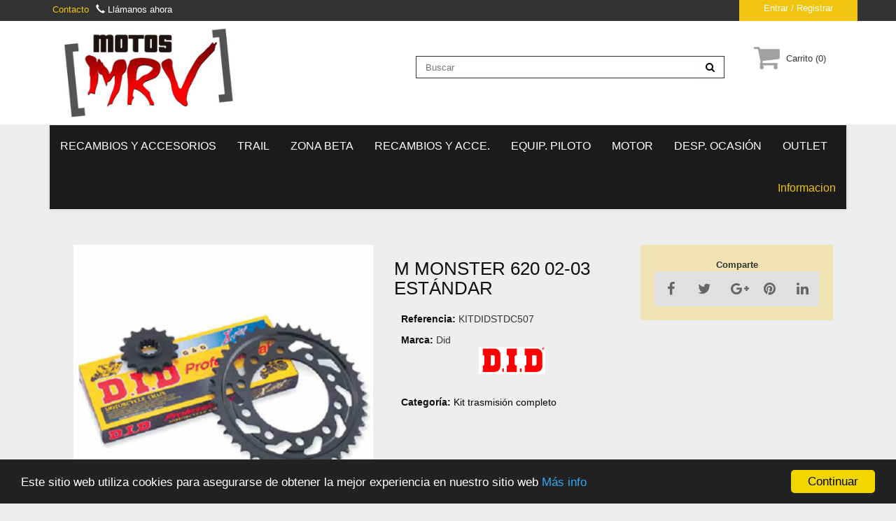

--- FILE ---
content_type: text/html
request_url: https://motosmrv.com/es/a-1022/M-MONSTER-620-02-03-ESTNDAR/
body_size: 23482
content:
        <!DOCTYPE HTML PUBLIC "-//W3C//DTD HTML 4.01 Transitional//EN"
            "http://www.w3.org/TR/html4/loose.dtd">
        <html xmlns="http://www.w3.org/1999/html">
        <head>
            <title>M MONSTER 620 02-03 ESTÁNDAR - MOTOS MRV</title>
                            <META NAME="TITLE" CONTENT="M MONSTER 620 02-03 ESTÁNDAR - MOTOS MRV">
                                <META NAME="DESCRIPTION" CONTENT="">
                <META NAME="ABSTRACT" CONTENT="">
                                <META NAME="KEYWORDS" CONTENT="M MONSTER 620 02-03 ESTÁNDAR;M;MONSTER;620;02-03;ESTÁNDAR;">
                
            <META NAME="REVISIT-AFTER" CONTENT="7 DAYS">
            <META NAME="LANGUAGE" CONTENT="ES">
            <META NAME="ROBOTS" CONTENT="All">

            <meta http-equiv="Content-Type" content="text/html; charset=iso-8859-1">
            <meta name="viewport" content="width=device-width, initial-scale=1">


            <!-- Google Tag Manager -->
<script>(function(w,d,s,l,i){w[l]=w[l]||[];w[l].push({'gtm.start':
new Date().getTime(),event:'gtm.js'});var f=d.getElementsByTagName(s)[0],
j=d.createElement(s),dl=l!='dataLayer'?'&l='+l:'';j.async=true;j.src=
'https://www.googletagmanager.com/gtm.js?id='+i+dl;f.parentNode.insertBefore(j,f);
})(window,document,'script','dataLayer','GTM-WKF5VDN');</script>
<!-- End Google Tag Manager -->
<meta name="viewport" content="width=device-width, initial-scale=1">

<link href="/includes/estilos.css" rel="stylesheet" type="text/css">

<script src="/vendor/components/jquery/jquery.min.js"></script>

<!-- Latest compiled and minified CSS -->
<link rel="stylesheet" href="/vendor/components/bootstrap/css/bootstrap.min.css" >

<!-- Optional theme -->
<link rel="stylesheet" href="/vendor/components/bootstrap/css/bootstrap-theme.min.css" >

<!-- Latest compiled and minified JavaScript -->
<script src="/vendor/components/bootstrap/js/bootstrap.min.js"></script>

<script src="/includes/AC_RunActiveContent.js"></script>

<link rel="stylesheet" href="/vendor/components/font-awesome/css/font-awesome.min.css">

<script type="text/javascript" src="https://ajax.googleapis.com/ajax/libs/jquery/1.4/jquery.min.js"></script>

<script type="text/javascript" src="/includes/jquery.fancybox/fancybox/jquery.mousewheel-3.0.4.pack.js"></script>
<script type="text/javascript" src="/includes/jquery.fancybox/fancybox/jquery.fancybox-1.3.4.pack.js"></script>
<link rel="stylesheet" type="text/css" href="/includes/jquery.fancybox/fancybox/jquery.fancybox-1.3.4.css" media="screen">
<script type="text/javascript">


</script>
<!-- Begin Cookie Consent plugin by Silktide - http://silktide.com/cookieconsent -->
<script type="text/javascript">
    window.cookieconsent_options = {"message":"Este sitio web utiliza cookies para asegurarse de obtener la mejor experiencia en nuestro sitio web","dismiss":"Continuar","learnMore":"Más info","link": "/es/cookies/","theme":"dark-bottom"};
</script>

<script type="text/javascript" src="//cdnjs.cloudflare.com/ajax/libs/cookieconsent2/1.0.9/cookieconsent.min.js"></script>
<!-- End Cookie Consent plugin -->


<script type="text/javascript" src="/includes/jquery.jcarousel.js"></script>
<script type="text/javascript" src="/includes/jquery.jcarousel-autoscroll.js"></script>

<script src="/assets/js/js.cookie.js"></script>

<link rel="stylesheet" type="text/css" href="/assets/css/estilos.css" >
<script>
    $( document ).ready(function() {

        //mostar numero de teléfono
        $('.llamaahora').click(function(){
            $('.phone').fadeToggle();
        });

        //mostar menu phone
        $('.navbar-toggle').click(function(){
            $('#navbar').fadeToggle();
            $('#navbar').css({
                'float': 'left',
            });
        });


        $( ".menuProductos" ).each(function() {
            $( this ).hide();
        });

        $('.menuProducto').hover(

            function () {
                var currentId = $(this).attr('id');
                $("."+currentId).show();
            },

            function () {
                var currentId = $(this).attr('id');
                $("."+currentId).hide();
            }
        );

        $('.menuProductos').hover(

            function () {
                $(this).show();
            },

            function () {
                $(this).hide();
            }
        );

        $('.masinfo').click(function(){

            var id = $(this).attr('id');
            if($('#masinfo'+id).is(":visible")){
                $('#masinfo'+id).hide();
                $('#'+id).text('+ info');
            }else{
                $('#masinfo'+id).show();
                $('#'+id).text('- info');
            }
        });


        //Mostrar productos por marcas
        $("#bloquemarcas input:checkbox").click(function(){
            var alguno;
            $( "#bloquemarcas input" ).each(function() {
                if($(this).is(':checked')){
                    alguno = true;
                    $("."+$(this).val()).show();
                }else{
                    $("."+$(this).val()).hide();
                }
            });

            if(alguno){
                var marca = $(this).val();
                if($(this).is(':checked')){
                    $("."+marca).show();
                }else{
                    $("."+marca).hide();
                }
            }else{
                $(".cajaproducto" ).show();
            }



        });

        $('.fa-chevron-down').click(function(){

            $(this).removeClass('fa-chevron-down');
            $(this).addClass('fa-chevron-up');
            $("#bloquemarcas").show();

        });
    });


</script>

<script language="javascript" type="text/javascript">
    function Validate_bAV(){

        if(document.getElementById('anoBA').value=='0'){
            alert('Tiene que seleccionar todos los campos');
            return false;
        }
        document.buscAV.submit();

        ga('send', 'event', 'Buscador Modelos', 'Busqueda','Modelo moto',1,true);
    }

    function showUser(valor,marca,campo,id) {
        if (valor == "") {
            return;
        } else {
            if (window.XMLHttpRequest) {
                // code for IE7+, Firefox, Chrome, Opera, Safari
                xmlhttp = new XMLHttpRequest();
            } else {
                // code for IE6, IE5
                xmlhttp = new ActiveXObject("Microsoft.XMLHTTP");
            }
            xmlhttp.onreadystatechange = function() {

                if (xmlhttp.readyState == 4 && xmlhttp.status == 200) {
                    document.getElementById(id).innerHTML = xmlhttp.responseText;
                }
            };

            var url = "/filtroAjax.php?i="+marca+"&q="+valor+"&o="+campo;
            xmlhttp.open("GET",url,true);
            xmlhttp.send();
        }
    }

    function Validate_b(form){

        if(form.marca.value=='0' && form.texto.value==''){
            alert('Debe introducir al menos un criterio de busqueda.');
            return false;
        }
        form.submit();
    }

    function mostrarfiltro(){
        if($('#caja_cesta').is(":visible")){
            $('#caja_cesta').hide();
            $('#mostrarfiltro').text('Mostrar Filtro');
        }else{
            $('#caja_cesta').show();
            $('#mostrarfiltro').text("");
            $('#mostrarfiltro').text('Ocultar Filtro');
        }

       ga('send', 'event', 'Filtro modelos motos', 'Mostrar filtro','phone',1,true);
    }
</script>

<!--<script>
    (function(i,s,o,g,r,a,m){i['GoogleAnalyticsObject']=r;i[r]=i[r]||function(){
            (i[r].q=i[r].q||[]).push(arguments)},i[r].l=1*new Date();a=s.createElement(o),
        m=s.getElementsByTagName(o)[0];a.async=1;a.src=g;m.parentNode.insertBefore(a,m)
    })(window,document,'script','https://www.google-analytics.com/analytics.js','ga');

    ga('create', 'UA-88186236-1', 'auto');
    ga('send', 'pageview');

</script>-->

</head>            <script src="/includes/funciones.js" type="text/javascript"></script>

            <script src="/includes/general.js" type="text/javascript"></script>
            <script language="javascript" type="text/javascript">

                function comprobarCantidad() {
                    if (!esEntero(document.getElementById('qty').value)) {
                        alert('La cantidad indicada no es correcta');
                        return false;
                    }
                    if (document.getElementById('qty').value <= 0) {
                        alert('La cantidad indicada no es correcta');
                        return false;
                    }
                    document.pedido_fcha.submit();
                }

            </script>
            <script type="text/javascript" language="javascript">
                $(function () {
                    // $('#fotos_prod a').lightBox();
                });
            </script>

        </head>
        <body>
        <!-- Google Tag Manager (noscript) -->
<noscript><iframe src="https://www.googletagmanager.com/ns.html?id=GTM-WKF5VDN"
height="0" width="0" style="display:none;visibility:hidden"></iframe></noscript>
<!-- End Google Tag Manager (noscript) -->

<div  class="container  hidden-xs hidden-sm"  id="barra_superior">
    <div class="container" >
        <div class="row">
                    <!-- <div id="menu_idiomas">
                                            <a href="/es/"><img src="/archivos//idiomas/130709192429_es-icon.gif" alt=""></a>
                                    </div>-->
            <div class="col-md-6 col-sx-6 hidden-xs contactoBarra" style="display: inline-flex;">
                <a class = "hidden-xs " onclick="ga('send', 'event', 'Contacto', 'LinkContacto','Barra Superior',1,true);" href="/es/contacto/" class="contacto">Contacto</a>
                <p style="    margin: 5px;" ><span class="glyphicon glyphicon-earphone" aria-hidden="true"></span> <span class="llamaahora"  onclick="ga('send', 'event', 'Contacto', 'Numero teléfono','Barra Superior',1,true);">Llámanos ahora</span> <a class="phone" href="tel:971467600"> 671 92 65 90 - 653 97 49 92</a></p>
            </div>
                <div id="menu_contacto" class="col-md-6 col-sx-6">
            <!--<a href="/es/p-2/Localizacin/" class="contacto">Localización</a>-->
            <div id="caja_registro1" >
            <a style="color: white !important; background-color: transparent" href="/es/registro/">Entrar / Registrar</a>
    </div>
        </div>
        </div>
    </div>
</div>        <nav class="navbar navbar-default hidden-lg hidden-md">
    <div class="container-fluid">
        <!-- Brand and toggle get grouped for better mobile display -->
        <div class="navbar-header">
            <button type="button" class="navbar-toggle collapsed" data-toggle="collapse" data-target="#bs-example-navbar-collapse-1" aria-expanded="false">
                <span class="sr-only">Toggle navigation</span>
                <span class="icon-bar"></span>
                <span class="icon-bar"></span>
                <span class="icon-bar"></span>
            </button>
            <div id="menu_contacto" style="float:right" >
                <!--<a href="/es/p-2/Localizacin/" class="contacto">Localización</a>-->
                <div id="caja_registro1">
                    <a style="color: white !important; background-color: transparent" href="/es/registro/">Entrar / Registrar</a>
                </div>
            </div>
        </div>

        <!-- Collect the nav links, forms, and other content for toggling -->
        <div class="collapse navbar-collapse" id="bs-example-navbar-collapse-1">
            <ul class="nav navbar-nav">
                        <li id="megamenu0" class="dropdown"  >
                            <a href="/es/c-354-0-0/RECAMBIOS-Y-ACCESORIOS/" >RECAMBIOS Y ACCESORIOS </a>
                
    <div class="hidden-xs hidden-sm contenedorMenu" id="submenu_id_c_354" onmouseover="Javascript:ensena('submenu_id_c_354');" onmouseout="Javascript:esconde('submenu_id_c_354');" style="display:none;">
        <div class="columnaMenu" style="margin-left:0;">
            <ul class="submenuDesple">
                                        <li onmouseover="Javascript:ensena('submenu_id_c_357');" onmouseout="Javascript:esconde('submenu_id_c_357');">
                            
    <div class="hidden-xs hidden-sm contenedorMenu" id="submenu_id_c_357" onmouseover="Javascript:ensena('submenu_id_c_357');" onmouseout="Javascript:esconde('submenu_id_c_357');" style="display:none;">
        <div class="columnaMenu">
            <ul class="submenuDesple">
                                        <li>
                            <a href="/es/c-381-0-0/CHASIS/">CHASIS</a>
                        </li>
                                                <li>
                            <a href="/es/c-382-0-0/ELECTRICO/">ELECTRICO</a>
                        </li>
                                                <li>
                            <a href="/es/c-383-0-0/ESCAPE/">ESCAPE</a>
                        </li>
                                                <li>
                            <a href="/es/c-384-0-0/FILTRO-Y-ACCESORIOS/">FILTRO Y ACCESORIOS</a>
                        </li>
                                                <li>
                            <a href="/es/c-385-0-0/FRENO/">FRENO</a>
                        </li>
                                                <li>
                            <a href="/es/c-386-0-0/KITS-REPARACION-Y-RODAMIENTOS/">KITS REPARACION Y RODAMIENTOS</a>
                        </li>
                                                <li>
                            <a href="/es/c-387-0-0/MOTOR/">MOTOR</a>
                        </li>
                                                <li>
                            <a href="/es/c-388-0-0/TRANSMISION/">TRANSMISION</a>
                        </li>
                        
            </ul>
        </div>
    </div>

                                <a href="/es/c-357-0-0/BETA/">BETA</a>

                        </li>
                                                <li onmouseover="Javascript:ensena('submenu_id_c_359');" onmouseout="Javascript:esconde('submenu_id_c_359');">
                            
    <div class="hidden-xs hidden-sm contenedorMenu" id="submenu_id_c_359" onmouseover="Javascript:ensena('submenu_id_c_359');" onmouseout="Javascript:esconde('submenu_id_c_359');" style="display:none;">
        <div class="columnaMenu">
            <ul class="submenuDesple">
                                        <li>
                            <a href="/es/c-392-0-0/KITS-REPARACION-Y-RODAMIENTOS/">KITS REPARACION Y RODAMIENTOS</a>
                        </li>
                        
            </ul>
        </div>
    </div>

                                <a href="/es/c-359-0-0/GAS-GAS/">GAS GAS</a>

                        </li>
                                                <li onmouseover="Javascript:ensena('submenu_id_c_361');" onmouseout="Javascript:esconde('submenu_id_c_361');">
                            
    <div class="hidden-xs hidden-sm contenedorMenu" id="submenu_id_c_361" onmouseover="Javascript:ensena('submenu_id_c_361');" onmouseout="Javascript:esconde('submenu_id_c_361');" style="display:none;">
        <div class="columnaMenu">
            <ul class="submenuDesple">
                                        <li>
                            <a href="/es/c-393-0-0/KITS-REPARACION-Y-RODAMIENTOS/">KITS REPARACION Y RODAMIENTOS</a>
                        </li>
                        
            </ul>
        </div>
    </div>

                                <a href="/es/c-361-0-0/HONDA/">HONDA</a>

                        </li>
                                                <li onmouseover="Javascript:ensena('submenu_id_c_362');" onmouseout="Javascript:esconde('submenu_id_c_362');">
                            
    <div class="hidden-xs hidden-sm contenedorMenu" id="submenu_id_c_362" onmouseover="Javascript:ensena('submenu_id_c_362');" onmouseout="Javascript:esconde('submenu_id_c_362');" style="display:none;">
        <div class="columnaMenu">
            <ul class="submenuDesple">
                                        <li>
                            <a href="/es/c-389-0-0/KITS-REPARACION-Y-RODAMIENTOS/">KITS REPARACION Y RODAMIENTOS</a>
                        </li>
                        
            </ul>
        </div>
    </div>

                                <a href="/es/c-362-0-0/HUSABERG/">HUSABERG</a>

                        </li>
                                                <li onmouseover="Javascript:ensena('submenu_id_c_363');" onmouseout="Javascript:esconde('submenu_id_c_363');">
                            
    <div class="hidden-xs hidden-sm contenedorMenu" id="submenu_id_c_363" onmouseover="Javascript:ensena('submenu_id_c_363');" onmouseout="Javascript:esconde('submenu_id_c_363');" style="display:none;">
        <div class="columnaMenu">
            <ul class="submenuDesple">
                                        <li>
                            <a href="/es/c-390-0-0/KITS-REPARACION-Y-RODAMIENTOS/">KITS REPARACION Y RODAMIENTOS</a>
                        </li>
                        
            </ul>
        </div>
    </div>

                                <a href="/es/c-363-0-0/HUSQVARNA/">HUSQVARNA</a>

                        </li>
                                                <li onmouseover="Javascript:ensena('submenu_id_c_364');" onmouseout="Javascript:esconde('submenu_id_c_364');">
                            
    <div class="hidden-xs hidden-sm contenedorMenu" id="submenu_id_c_364" onmouseover="Javascript:ensena('submenu_id_c_364');" onmouseout="Javascript:esconde('submenu_id_c_364');" style="display:none;">
        <div class="columnaMenu">
            <ul class="submenuDesple">
                                        <li onmouseover="Javascript:ensena('submenu_id_c_395');" onmouseout="Javascript:esconde('submenu_id_c_395');">
                            
    <div class="hidden-xs hidden-sm contenedorMenu" id="submenu_id_c_395" onmouseover="Javascript:ensena('submenu_id_c_395');" onmouseout="Javascript:esconde('submenu_id_c_395');" style="display:none;">
        <div class="columnaMenu">
            <ul class="submenuDesple">
                                        <li>
                            <a href="/es/c-396-0-0/Rueda-Grande/">Rueda Grande</a>
                        </li>
                        
            </ul>
        </div>
    </div>

                                <a href="/es/c-395-0-0/kx-65/">kx 65</a>

                        </li>
                        
            </ul>
        </div>
    </div>

                                <a href="/es/c-364-0-0/KAWASAKI/">KAWASAKI</a>

                        </li>
                                                <li onmouseover="Javascript:ensena('submenu_id_c_365');" onmouseout="Javascript:esconde('submenu_id_c_365');">
                            
    <div class="hidden-xs hidden-sm contenedorMenu" id="submenu_id_c_365" onmouseover="Javascript:ensena('submenu_id_c_365');" onmouseout="Javascript:esconde('submenu_id_c_365');" style="display:none;">
        <div class="columnaMenu">
            <ul class="submenuDesple">
                                        <li>
                            <a href="/es/c-391-0-0/KITS-REPARACION-Y-RODAMIENTOS/">KITS REPARACION Y RODAMIENTOS</a>
                        </li>
                        
            </ul>
        </div>
    </div>

                                <a href="/es/c-365-0-0/KTM/">KTM</a>

                        </li>
                        
            </ul>
        </div>
    </div>

            </li>
                <li id="megamenu1" class="dropdown"  >
                            <a href="/es/c-324-0-0/TRAIL/" >TRAIL </a>
                
    <div class="hidden-xs hidden-sm contenedorMenu" id="submenu_id_c_324" onmouseover="Javascript:ensena('submenu_id_c_324');" onmouseout="Javascript:esconde('submenu_id_c_324');" style="display:none;">
        <div class="columnaMenu" style="margin-left:0;">
            <ul class="submenuDesple">
                                        <li>
                            <a href="/es/c-325-0-0/HONDA-CRF-1000-AFRICA-TWIN/">HONDA CRF 1000 AFRICA TWIN</a>
                        </li>
                        
            </ul>
        </div>
    </div>

            </li>
                <li id="megamenu2" class="dropdown"  >
                            <a href="/es/c-300-0-0/ZONA-BETA/" >ZONA BETA </a>
                
    <div class="hidden-xs hidden-sm contenedorMenu" id="submenu_id_c_300" onmouseover="Javascript:ensena('submenu_id_c_300');" onmouseout="Javascript:esconde('submenu_id_c_300');" style="display:none;">
        <div class="columnaMenu" style="margin-left:0;">
            <ul class="submenuDesple">
                                        <li>
                            <a href="/es/c-353-0-0/BETA-RACING/">BETA RACING</a>
                        </li>
                                                <li>
                            <a href="/es/c-328-0-0/GAMA-BETA-RR-2019/">GAMA BETA RR 2019</a>
                        </li>
                                                <li>
                            <a href="/es/c-329-0-0/MOTOS-GERENCIA-Y-PRENSA/">MOTOS GERENCIA Y PRENSA</a>
                        </li>
                                                <li onmouseover="Javascript:ensena('submenu_id_c_330');" onmouseout="Javascript:esconde('submenu_id_c_330');">
                            
    <div class="hidden-xs hidden-sm contenedorMenu" id="submenu_id_c_330" onmouseover="Javascript:ensena('submenu_id_c_330');" onmouseout="Javascript:esconde('submenu_id_c_330');" style="display:none;">
        <div class="columnaMenu">
            <ul class="submenuDesple">
                                        <li>
                            <a href="/es/c-332-0-0/CHASIS/">CHASIS</a>
                        </li>
                                                <li>
                            <a href="/es/c-336-0-0/FRENOS/">FRENOS</a>
                        </li>
                                                <li>
                            <a href="/es/c-340-0-0/MOTOR-2T/">MOTOR 2T</a>
                        </li>
                                                <li>
                            <a href="/es/c-331-0-0/MOTOR-4T/">MOTOR 4T</a>
                        </li>
                                                <li>
                            <a href="/es/c-334-0-0/RUEDAS/">RUEDAS</a>
                        </li>
                                                <li onmouseover="Javascript:ensena('submenu_id_c_335');" onmouseout="Javascript:esconde('submenu_id_c_335');">
                            
    <div class="hidden-xs hidden-sm contenedorMenu" id="submenu_id_c_335" onmouseover="Javascript:ensena('submenu_id_c_335');" onmouseout="Javascript:esconde('submenu_id_c_335');" style="display:none;">
        <div class="columnaMenu">
            <ul class="submenuDesple">
                                        <li>
                            <a href="/es/c-339-0-0/_/"></a>
                        </li>
                        
            </ul>
        </div>
    </div>

                                <a href="/es/c-335-0-0/SISTEMA-ARRANQUE/">SISTEMA ARRANQUE</a>

                        </li>
                                                <li>
                            <a href="/es/c-338-0-0/SISTEMA-EMBRAGUE/">SISTEMA EMBRAGUE</a>
                        </li>
                                                <li>
                            <a href="/es/c-337-0-0/SISTEMA-REFRIGERANTE/">SISTEMA REFRIGERANTE</a>
                        </li>
                                                <li>
                            <a href="/es/c-333-0-0/SUSPENSIONES/">SUSPENSIONES</a>
                        </li>
                        
            </ul>
        </div>
    </div>

                                <a href="/es/c-330-0-0/RECAMBIOS-ORIGINALES/">RECAMBIOS ORIGINALES</a>

                        </li>
                        
            </ul>
        </div>
    </div>

            </li>
                <li id="megamenu3" class="dropdown"  >
                            <a href="/es/c-1-0-0/RECAMBIOS-Y-ACCE/" >RECAMBIOS Y ACCE. </a>
                
    <div class="hidden-xs hidden-sm contenedorMenu" id="submenu_id_c_1" onmouseover="Javascript:ensena('submenu_id_c_1');" onmouseout="Javascript:esconde('submenu_id_c_1');" style="display:none;">
        <div class="columnaMenu" style="margin-left:0;">
            <ul class="submenuDesple">
                                        <li>
                            <a href="/es/c-20-0-0/Accesorios-limpieza/">Accesorios limpieza</a>
                        </li>
                                                <li onmouseover="Javascript:ensena('submenu_id_c_21');" onmouseout="Javascript:esconde('submenu_id_c_21');">
                            
    <div class="hidden-xs hidden-sm contenedorMenu" id="submenu_id_c_21" onmouseover="Javascript:ensena('submenu_id_c_21');" onmouseout="Javascript:esconde('submenu_id_c_21');" style="display:none;">
        <div class="columnaMenu">
            <ul class="submenuDesple">
                                        <li>
                            <a href="/es/c-118-0-0/Aceite-mezcla/">Aceite mezcla</a>
                        </li>
                                                <li>
                            <a href="/es/c-116-0-0/Aceite-motor-2-tiempos/">Aceite motor 2 tiempos</a>
                        </li>
                                                <li>
                            <a href="/es/c-117-0-0/Aceite-motor-4-tiempos/">Aceite motor 4 tiempos</a>
                        </li>
                                                <li>
                            <a href="/es/c-121-0-0/Aceite-para-horquilla/">Aceite para horquilla</a>
                        </li>
                                                <li>
                            <a href="/es/c-119-0-0/Aceite-para-transmisin/">Aceite para transmisión</a>
                        </li>
                                                <li>
                            <a href="/es/c-122-0-0/Aceite-y-Spray-para-filtros/">Aceite y Spray para filtros</a>
                        </li>
                                                <li>
                            <a href="/es/c-120-0-0/Grasa-para-cadena/">Grasa para cadena</a>
                        </li>
                        
            </ul>
        </div>
    </div>

                                <a href="/es/c-21-0-0/Aceites-y-grasa/">Aceites y grasa</a>

                        </li>
                                                <li>
                            <a href="/es/c-23-0-0/Alarmas/">Alarmas</a>
                        </li>
                                                <li>
                            <a href="/es/c-24-0-0/Asientos-y-fundas/">Asientos y fundas</a>
                        </li>
                                                <li onmouseover="Javascript:ensena('submenu_id_c_25');" onmouseout="Javascript:esconde('submenu_id_c_25');">
                            
    <div class="hidden-xs hidden-sm contenedorMenu" id="submenu_id_c_25" onmouseover="Javascript:ensena('submenu_id_c_25');" onmouseout="Javascript:esconde('submenu_id_c_25');" style="display:none;">
        <div class="columnaMenu">
            <ul class="submenuDesple">
                                        <li>
                            <a href="/es/c-129-0-0/Bateras/">Baterías</a>
                        </li>
                                                <li>
                            <a href="/es/c-342-0-0/BATERIAS-LITIO/">BATERIAS LITIO</a>
                        </li>
                                                <li>
                            <a href="/es/c-130-0-0/Cargadores/">Cargadores</a>
                        </li>
                        
            </ul>
        </div>
    </div>

                                <a href="/es/c-25-0-0/Baterias/">Baterias</a>

                        </li>
                                                <li onmouseover="Javascript:ensena('submenu_id_c_26');" onmouseout="Javascript:esconde('submenu_id_c_26');">
                            
    <div class="hidden-xs hidden-sm contenedorMenu" id="submenu_id_c_26" onmouseover="Javascript:ensena('submenu_id_c_26');" onmouseout="Javascript:esconde('submenu_id_c_26');" style="display:none;">
        <div class="columnaMenu">
            <ul class="submenuDesple">
                                        <li>
                            <a href="/es/c-132-0-0/Bujas/">Bujías</a>
                        </li>
                                                <li>
                            <a href="/es/c-134-0-0/Cablesde-bujia/">Cablesde bujia</a>
                        </li>
                                                <li>
                            <a href="/es/c-133-0-0/Pipetas/">Pipetas</a>
                        </li>
                        
            </ul>
        </div>
    </div>

                                <a href="/es/c-26-0-0/Bujias-y-accesorios/">Bujias y accesorios</a>

                        </li>
                                                <li onmouseover="Javascript:ensena('submenu_id_c_27');" onmouseout="Javascript:esconde('submenu_id_c_27');">
                            
    <div class="hidden-xs hidden-sm contenedorMenu" id="submenu_id_c_27" onmouseover="Javascript:ensena('submenu_id_c_27');" onmouseout="Javascript:esconde('submenu_id_c_27');" style="display:none;">
        <div class="columnaMenu">
            <ul class="submenuDesple">
                                        <li>
                            <a href="/es/c-135-0-0/Centrales/">Centrales</a>
                        </li>
                                                <li>
                            <a href="/es/c-136-0-0/Elevadores/">Elevadores</a>
                        </li>
                                                <li>
                            <a href="/es/c-138-0-0/Laterales/">Laterales</a>
                        </li>
                        
            </ul>
        </div>
    </div>

                                <a href="/es/c-27-0-0/Caballetes/">Caballetes</a>

                        </li>
                                                <li>
                            <a href="/es/c-28-0-0/Camaras/">Camaras</a>
                        </li>
                                                <li onmouseover="Javascript:ensena('submenu_id_c_3');" onmouseout="Javascript:esconde('submenu_id_c_3');">
                            
    <div class="hidden-xs hidden-sm contenedorMenu" id="submenu_id_c_3" onmouseover="Javascript:ensena('submenu_id_c_3');" onmouseout="Javascript:esconde('submenu_id_c_3');" style="display:none;">
        <div class="columnaMenu">
            <ul class="submenuDesple">
                                        <li>
                            <a href="/es/c-140-0-0/Cuenta-horas/">Cuenta horas</a>
                        </li>
                                                <li>
                            <a href="/es/c-141-0-0/Cuenta-kilmetros/">Cuenta kilómetros</a>
                        </li>
                        
            </ul>
        </div>
    </div>

                                <a href="/es/c-3-0-0/Computadoras/">Computadoras</a>

                        </li>
                                                <li onmouseover="Javascript:ensena('submenu_id_c_35');" onmouseout="Javascript:esconde('submenu_id_c_35');">
                            
    <div class="hidden-xs hidden-sm contenedorMenu" id="submenu_id_c_35" onmouseover="Javascript:ensena('submenu_id_c_35');" onmouseout="Javascript:esconde('submenu_id_c_35');" style="display:none;">
        <div class="columnaMenu">
            <ul class="submenuDesple">
                                        <li>
                            <a href="/es/c-170-0-0/Accesorios/">Accesorios</a>
                        </li>
                                                <li>
                            <a href="/es/c-165-0-0/Bufanda-2-tiempos/">Bufanda 2 tiempos</a>
                        </li>
                                                <li>
                            <a href="/es/c-164-0-0/Silencioso-2-tiempos/">Silencioso 2 tiempos</a>
                        </li>
                                                <li>
                            <a href="/es/c-166-0-0/Silencioso-4-tiempos/">Silencioso 4 tiempos</a>
                        </li>
                                                <li>
                            <a href="/es/c-168-0-0/Sistema-completo-2-tiempos/">Sistema completo 2 tiempos</a>
                        </li>
                                                <li>
                            <a href="/es/c-169-0-0/Sistema-completo-4-tiempos/">Sistema completo 4 tiempos</a>
                        </li>
                        
            </ul>
        </div>
    </div>

                                <a href="/es/c-35-0-0/Escapes/">Escapes</a>

                        </li>
                                                <li onmouseover="Javascript:ensena('submenu_id_c_36');" onmouseout="Javascript:esconde('submenu_id_c_36');">
                            
    <div class="hidden-xs hidden-sm contenedorMenu" id="submenu_id_c_36" onmouseover="Javascript:ensena('submenu_id_c_36');" onmouseout="Javascript:esconde('submenu_id_c_36');" style="display:none;">
        <div class="columnaMenu">
            <ul class="submenuDesple">
                                        <li>
                            <a href="/es/c-94-0-0/Filtros-de-aceite/">Filtros de aceite</a>
                        </li>
                                                <li>
                            <a href="/es/c-92-0-0/Filtros-de-aire/">Filtros de aire</a>
                        </li>
                                                <li>
                            <a href="/es/c-93-0-0/Filtros-de-potencia/">Filtros de potencia</a>
                        </li>
                                                <li>
                            <a href="/es/c-326-0-0/Filtro-aire-ENDURO-CROSS/">Filtro aire ENDURO CROSS</a>
                        </li>
                        
            </ul>
        </div>
    </div>

                                <a href="/es/c-36-0-0/Filtros-y-accesorios/">Filtros y accesorios</a>

                        </li>
                                                <li onmouseover="Javascript:ensena('submenu_id_c_37');" onmouseout="Javascript:esconde('submenu_id_c_37');">
                            
    <div class="hidden-xs hidden-sm contenedorMenu" id="submenu_id_c_37" onmouseover="Javascript:ensena('submenu_id_c_37');" onmouseout="Javascript:esconde('submenu_id_c_37');" style="display:none;">
        <div class="columnaMenu">
            <ul class="submenuDesple">
                                        <li>
                            <a href="/es/c-180-0-0/Accesorios/">Accesorios</a>
                        </li>
                                                <li>
                            <a href="/es/c-176-0-0/Discos-freno/">Discos freno</a>
                        </li>
                        
            </ul>
        </div>
    </div>

                                <a href="/es/c-37-0-0/Frenos/">Frenos</a>

                        </li>
                                                <li>
                            <a href="/es/c-38-0-0/Herramientas/">Herramientas</a>
                        </li>
                                                <li onmouseover="Javascript:ensena('submenu_id_c_39');" onmouseout="Javascript:esconde('submenu_id_c_39');">
                            
    <div class="hidden-xs hidden-sm contenedorMenu" id="submenu_id_c_39" onmouseover="Javascript:ensena('submenu_id_c_39');" onmouseout="Javascript:esconde('submenu_id_c_39');" style="display:none;">
        <div class="columnaMenu">
            <ul class="submenuDesple">
                                        <li>
                            <a href="/es/c-188-0-0/Kit-rep-amortiguador-trasero/">Kit rep. amortiguador trasero</a>
                        </li>
                                                <li>
                            <a href="/es/c-186-0-0/Kit-rep-rueda-delantera/">Kit rep. rueda delantera</a>
                        </li>
                                                <li>
                            <a href="/es/c-187-0-0/Kit-rep-rueda-trasera/">Kit rep. rueda trasera</a>
                        </li>
                                                <li>
                            <a href="/es/c-182-0-0/Kit-reparacin-basculante/">Kit reparación basculante</a>
                        </li>
                                                <li>
                            <a href="/es/c-181-0-0/Kit-reparacin-bieletas/">Kit reparación bieletas</a>
                        </li>
                                                <li>
                            <a href="/es/c-185-0-0/Kit-rodamientos-direcciones/">Kit rodamientos direcciones</a>
                        </li>
                        
            </ul>
        </div>
    </div>

                                <a href="/es/c-39-0-0/Kits-reparacin-rodamientos/">Kits reparación, rodamientos</a>

                        </li>
                                            </ul>
                    <ul class="submenuDesple">
                                                <li onmouseover="Javascript:ensena('submenu_id_c_40');" onmouseout="Javascript:esconde('submenu_id_c_40');">
                            
    <div class="hidden-xs hidden-sm contenedorMenu" id="submenu_id_c_40" onmouseover="Javascript:ensena('submenu_id_c_40');" onmouseout="Javascript:esconde('submenu_id_c_40');" style="display:none;">
        <div class="columnaMenu">
            <ul class="submenuDesple">
                                        <li>
                            <a href="/es/c-195-0-0/Accesorios/">Accesorios</a>
                        </li>
                                                <li>
                            <a href="/es/c-191-0-0/Cadenas/">Cadenas</a>
                        </li>
                                                <li>
                            <a href="/es/c-192-0-0/Coronas-o-platos/">Coronas o platos</a>
                        </li>
                                                <li>
                            <a href="/es/c-194-0-0/Enganches/">Enganches</a>
                        </li>
                                                <li>
                            <a href="/es/c-190-0-0/Kit-trasmisin-completo/">Kit trasmisión completo</a>
                        </li>
                                                <li>
                            <a href="/es/c-193-0-0/Piones/">Piñones</a>
                        </li>
                        
            </ul>
        </div>
    </div>

                                <a href="/es/c-40-0-0/Kits-transmisin/">Kits transmisión</a>

                        </li>
                                                <li>
                            <a href="/es/c-42-0-0/Manetas-freno-y-embrague/">Manetas freno y embrague</a>
                        </li>
                                                <li onmouseover="Javascript:ensena('submenu_id_c_43');" onmouseout="Javascript:esconde('submenu_id_c_43');">
                            
    <div class="hidden-xs hidden-sm contenedorMenu" id="submenu_id_c_43" onmouseover="Javascript:ensena('submenu_id_c_43');" onmouseout="Javascript:esconde('submenu_id_c_43');" style="display:none;">
        <div class="columnaMenu">
            <ul class="submenuDesple">
                                        <li>
                            <a href="/es/c-198-0-0/Alzas-manillar/">Alzas manillar</a>
                        </li>
                                                <li>
                            <a href="/es/c-196-0-0/Manillares/">Manillares</a>
                        </li>
                                                <li>
                            <a href="/es/c-199-0-0/Soportes-manillar/">Soportes manillar</a>
                        </li>
                        
            </ul>
        </div>
    </div>

                                <a href="/es/c-43-0-0/Manillares-y-accesorios/">Manillares y accesorios</a>

                        </li>
                                                <li>
                            <a href="/es/c-44-0-0/Neumaticos-y-accesorios/">Neumaticos y accesorios</a>
                        </li>
                                                <li onmouseover="Javascript:ensena('submenu_id_c_47');" onmouseout="Javascript:esconde('submenu_id_c_47');">
                            
    <div class="hidden-xs hidden-sm contenedorMenu" id="submenu_id_c_47" onmouseover="Javascript:ensena('submenu_id_c_47');" onmouseout="Javascript:esconde('submenu_id_c_47');" style="display:none;">
        <div class="columnaMenu">
            <ul class="submenuDesple">
                                        <li>
                            <a href="/es/c-209-0-0/Faros/">Faros</a>
                        </li>
                                                <li>
                            <a href="/es/c-206-0-0/Kits-completos/">Kits completos</a>
                        </li>
                                                <li>
                            <a href="/es/c-208-0-0/Paramanos/">Paramanos</a>
                        </li>
                                                <li>
                            <a href="/es/c-207-0-0/Plstica-suelta/">Plástica suelta</a>
                        </li>
                        
            </ul>
        </div>
    </div>

                                <a href="/es/c-47-0-0/Plastica/">Plastica</a>

                        </li>
                                                <li onmouseover="Javascript:ensena('submenu_id_c_48');" onmouseout="Javascript:esconde('submenu_id_c_48');">
                            
    <div class="hidden-xs hidden-sm contenedorMenu" id="submenu_id_c_48" onmouseover="Javascript:ensena('submenu_id_c_48');" onmouseout="Javascript:esconde('submenu_id_c_48');" style="display:none;">
        <div class="columnaMenu">
            <ul class="submenuDesple">
                                        <li>
                            <a href="/es/c-215-0-0/Protector-basculante/">Protector basculante</a>
                        </li>
                                                <li>
                            <a href="/es/c-214-0-0/Protector-carter/">Protector carter</a>
                        </li>
                                                <li>
                            <a href="/es/c-218-0-0/Protector-chasis/">Protector chasis</a>
                        </li>
                                                <li>
                            <a href="/es/c-219-0-0/Protector-disco/">Protector disco</a>
                        </li>
                                                <li>
                            <a href="/es/c-268-0-0/Protector-embrague/">Protector embrague</a>
                        </li>
                                                <li>
                            <a href="/es/c-217-0-0/Protector-escape/">Protector escape</a>
                        </li>
                                                <li>
                            <a href="/es/c-269-0-0/Protector-horquilla/">Protector horquilla</a>
                        </li>
                                                <li>
                            <a href="/es/c-280-0-0/Protector-motor/">Protector motor</a>
                        </li>
                        
            </ul>
        </div>
    </div>

                                <a href="/es/c-48-0-0/Protecciones/">Protecciones</a>

                        </li>
                                                <li>
                            <a href="/es/c-49-0-0/Puos-y-manguitos/">Puños y manguitos</a>
                        </li>
                                                <li onmouseover="Javascript:ensena('submenu_id_c_50');" onmouseout="Javascript:esconde('submenu_id_c_50');">
                            
    <div class="hidden-xs hidden-sm contenedorMenu" id="submenu_id_c_50" onmouseover="Javascript:ensena('submenu_id_c_50');" onmouseout="Javascript:esconde('submenu_id_c_50');" style="display:none;">
        <div class="columnaMenu">
            <ul class="submenuDesple">
                                        <li>
                            <a href="/es/c-223-0-0/Accesorios/">Accesorios</a>
                        </li>
                                                <li>
                            <a href="/es/c-221-0-0/Manguitos/">Manguitos</a>
                        </li>
                        
            </ul>
        </div>
    </div>

                                <a href="/es/c-50-0-0/Refrigeracin/">Refrigeración</a>

                        </li>
                                                <li onmouseover="Javascript:ensena('submenu_id_c_51');" onmouseout="Javascript:esconde('submenu_id_c_51');">
                            
    <div class="hidden-xs hidden-sm contenedorMenu" id="submenu_id_c_51" onmouseover="Javascript:ensena('submenu_id_c_51');" onmouseout="Javascript:esconde('submenu_id_c_51');" style="display:none;">
        <div class="columnaMenu">
            <ul class="submenuDesple">
                                        <li>
                            <a href="/es/c-224-0-0/Accesorios/">Accesorios</a>
                        </li>
                                                <li>
                            <a href="/es/c-229-0-0/Kit-reparacin-horquilla/">Kit reparación horquilla</a>
                        </li>
                                                <li>
                            <a href="/es/c-228-0-0/Muelles/">Muelles</a>
                        </li>
                        
            </ul>
        </div>
    </div>

                                <a href="/es/c-51-0-0/Suspensin/">Suspensión</a>

                        </li>
                                                <li>
                            <a href="/es/c-53-0-0/Transporte/">Transporte</a>
                        </li>
                        
            </ul>
        </div>
    </div>

            </li>
                <li id="megamenu4" class="dropdown"  >
                            <a href="/es/c-2-0-0/EQUIP-PILOTO/" >EQUIP. PILOTO </a>
                
    <div class="hidden-xs hidden-sm contenedorMenu" id="submenu_id_c_2" onmouseover="Javascript:ensena('submenu_id_c_2');" onmouseout="Javascript:esconde('submenu_id_c_2');" style="display:none;">
        <div class="columnaMenu" style="margin-left:0;">
            <ul class="submenuDesple">
                                        <li onmouseover="Javascript:ensena('submenu_id_c_5');" onmouseout="Javascript:esconde('submenu_id_c_5');">
                            
    <div class="hidden-xs hidden-sm contenedorMenu" id="submenu_id_c_5" onmouseover="Javascript:ensena('submenu_id_c_5');" onmouseout="Javascript:esconde('submenu_id_c_5');" style="display:none;">
        <div class="columnaMenu">
            <ul class="submenuDesple">
                                        <li>
                            <a href="/es/c-283-0-0/Intercomunicadores/">Intercomunicadores</a>
                        </li>
                                                <li>
                            <a href="/es/c-238-0-0/Carretera-Integral/">Carretera Integral</a>
                        </li>
                                                <li>
                            <a href="/es/c-240-0-0/Cross-y-Enduro/">Cross y Enduro</a>
                        </li>
                                                <li>
                            <a href="/es/c-241-0-0/Trial/">Trial</a>
                        </li>
                        
            </ul>
        </div>
    </div>

                                <a href="/es/c-5-0-0/Cascos/">Cascos</a>

                        </li>
                                                <li>
                            <a href="/es/c-54-0-0/Chaquetas/">Chaquetas</a>
                        </li>
                                                <li>
                            <a href="/es/c-55-0-0/Collarines/">Collarines</a>
                        </li>
                                                <li>
                            <a href="/es/c-284-0-0/Electronica/">Electronica</a>
                        </li>
                                                <li>
                            <a href="/es/c-286-0-0/Espalderas/">Espalderas</a>
                        </li>
                                                <li>
                            <a href="/es/c-288-0-0/Fajas/">Fajas</a>
                        </li>
                                                <li>
                            <a href="/es/c-58-0-0/Gafas/">Gafas</a>
                        </li>
                                                <li onmouseover="Javascript:ensena('submenu_id_c_59');" onmouseout="Javascript:esconde('submenu_id_c_59');">
                            
    <div class="hidden-xs hidden-sm contenedorMenu" id="submenu_id_c_59" onmouseover="Javascript:ensena('submenu_id_c_59');" onmouseout="Javascript:esconde('submenu_id_c_59');" style="display:none;">
        <div class="columnaMenu">
            <ul class="submenuDesple">
                                        <li>
                            <a href="/es/c-281-0-0/Carretera-Road/">Carretera (Road)</a>
                        </li>
                                                <li>
                            <a href="/es/c-282-0-0/Montaa-OffRoad/">Montaña (OffRoad)</a>
                        </li>
                                                <li>
                            <a href="/es/c-298-0-0/Guantes-infantil/">Guantes infantil</a>
                        </li>
                                                <li>
                            <a href="/es/c-299-0-0/Guantes-Mujer/">Guantes Mujer</a>
                        </li>
                        
            </ul>
        </div>
    </div>

                                <a href="/es/c-59-0-0/Guantes/">Guantes</a>

                        </li>
                                                <li>
                            <a href="/es/c-252-0-0/Hombreras/">Hombreras</a>
                        </li>
                                                <li>
                            <a href="/es/c-60-0-0/Mochilas/">Mochilas</a>
                        </li>
                                                <li>
                            <a href="/es/c-61-0-0/Monos/">Monos</a>
                        </li>
                                                <li>
                            <a href="/es/c-66-0-0/Pantalon-protector/">Pantalon protector</a>
                        </li>
                                                <li>
                            <a href="/es/c-62-0-0/Pantalones/">Pantalones</a>
                        </li>
                                                <li>
                            <a href="/es/c-250-0-0/Petos/">Petos</a>
                        </li>
                                            </ul>
                    <ul class="submenuDesple">
                                                <li>
                            <a href="/es/c-65-0-0/Rodilleras/">Rodilleras</a>
                        </li>
                                                <li>
                            <a href="/es/c-67-0-0/Ropa-trmica/">Ropa térmica</a>
                        </li>
                                                <li>
                            <a href="/es/c-249-0-0/Coderas/">Coderas</a>
                        </li>
                        
            </ul>
        </div>
    </div>

            </li>
                <li id="megamenu5" class="dropdown"  >
                            <a href="/es/c-18-0-0/MOTOR/" >MOTOR </a>
                
    <div class="hidden-xs hidden-sm contenedorMenu" id="submenu_id_c_18" onmouseover="Javascript:ensena('submenu_id_c_18');" onmouseout="Javascript:esconde('submenu_id_c_18');" style="display:none;">
        <div class="columnaMenu" style="margin-left:0;">
            <ul class="submenuDesple">
                                        <li>
                            <a href="/es/c-75-0-0/Cilindros/">Cilindros</a>
                        </li>
                                                <li onmouseover="Javascript:ensena('submenu_id_c_87');" onmouseout="Javascript:esconde('submenu_id_c_87');">
                            
    <div class="hidden-xs hidden-sm contenedorMenu" id="submenu_id_c_87" onmouseover="Javascript:ensena('submenu_id_c_87');" onmouseout="Javascript:esconde('submenu_id_c_87');" style="display:none;">
        <div class="columnaMenu">
            <ul class="submenuDesple">
                                        <li>
                            <a href="/es/c-273-0-0/Minarelli-horizontal-agua/">Minarelli horizontal agua</a>
                        </li>
                                                <li>
                            <a href="/es/c-272-0-0/Minarelli-horizontal-aire/">Minarelli horizontal aire</a>
                        </li>
                                                <li>
                            <a href="/es/c-274-0-0/Minarelli-vertical-aire/">Minarelli vertical aire</a>
                        </li>
                                                <li>
                            <a href="/es/c-278-0-0/Motor-Derbi-hasta-2005/">Motor Derbi hasta 2005</a>
                        </li>
                                                <li>
                            <a href="/es/c-279-0-0/Motor-Derbi-Piaggio-a-partir-2006/">Motor Derbi Piaggio a partir 2006</a>
                        </li>
                                                <li>
                            <a href="/es/c-277-0-0/Motor-Minarelli-AM6-EU1-AM3456/">Motor Minarelli AM6 EU1, AM345/6</a>
                        </li>
                                                <li>
                            <a href="/es/c-275-0-0/Motor-Piaggio-aire/">Motor Piaggio aire</a>
                        </li>
                                                <li>
                            <a href="/es/c-276-0-0/Motor-Suzuki-y-Franco-Morini-agua/">Motor Suzuki y Franco Morini agua</a>
                        </li>
                        
            </ul>
        </div>
    </div>

                                <a href="/es/c-87-0-0/Cilindros-scooter-y-ciclomotor/">Cilindros scooter y ciclomotor</a>

                        </li>
                                                <li>
                            <a href="/es/c-83-0-0/Juntas-motor/">Juntas motor</a>
                        </li>
                                                <li>
                            <a href="/es/c-84-0-0/Pistones-aros-y-jaulas-agujas/">Pistones, aros y jaulas agujas</a>
                        </li>
                                                <li onmouseover="Javascript:ensena('submenu_id_c_343');" onmouseout="Javascript:esconde('submenu_id_c_343');">
                            
    <div class="hidden-xs hidden-sm contenedorMenu" id="submenu_id_c_343" onmouseover="Javascript:ensena('submenu_id_c_343');" onmouseout="Javascript:esconde('submenu_id_c_343');" style="display:none;">
        <div class="columnaMenu">
            <ul class="submenuDesple">
                                        <li>
                            <a href="/es/c-345-0-0/BETA/">BETA</a>
                        </li>
                                                <li>
                            <a href="/es/c-348-0-0/GASGAS/">GASGAS</a>
                        </li>
                                                <li>
                            <a href="/es/c-346-0-0/HONDA/">HONDA</a>
                        </li>
                                                <li>
                            <a href="/es/c-349-0-0/HUSQVARNA/">HUSQVARNA</a>
                        </li>
                                                <li>
                            <a href="/es/c-351-0-0/KAWASAKI/">KAWASAKI</a>
                        </li>
                                                <li>
                            <a href="/es/c-344-0-0/KTM/">KTM</a>
                        </li>
                                                <li>
                            <a href="/es/c-350-0-0/SUZUKI/">SUZUKI</a>
                        </li>
                                                <li>
                            <a href="/es/c-347-0-0/YAMAHA/">YAMAHA</a>
                        </li>
                        
            </ul>
        </div>
    </div>

                                <a href="/es/c-343-0-0/PISTONESSS/">PISTONESSS</a>

                        </li>
                                                <li>
                            <a href="/es/c-70-0-0/Valvulas/">Valvulas</a>
                        </li>
                        
            </ul>
        </div>
    </div>

            </li>
                <li id="megamenu6" class="dropdown"  >
                            <a href="/es/c-12-0-0/DESP--OCASIN/" >DESP.  OCASIÓN </a>
                
    <div class="hidden-xs hidden-sm contenedorMenu" id="submenu_id_c_12" onmouseover="Javascript:ensena('submenu_id_c_12');" onmouseout="Javascript:esconde('submenu_id_c_12');" style="display:none;">
        <div class="columnaMenu" style="margin-left:0;">
            <ul class="submenuDesple">
                                        <li>
                            <a href="/es/c-317-0-0/BETA-XTRAINER/">BETA XTRAINER</a>
                        </li>
                                                <li>
                            <a href="/es/c-318-0-0/GASGAS-EC/">GASGAS EC</a>
                        </li>
                                                <li>
                            <a href="/es/c-321-0-0/GASGAS-TXT/">GASGAS TXT</a>
                        </li>
                                                <li>
                            <a href="/es/c-264-0-0/Honda-NX-Dominator/">Honda NX Dominator</a>
                        </li>
                                                <li>
                            <a href="/es/c-263-0-0/Kawasaki-GPZ-500/">Kawasaki GPZ 500</a>
                        </li>
                        
            </ul>
        </div>
    </div>

            </li>
                <li id="megamenu7" class="dropdown"  >
                            <a href="/es/c-289-0-0/OUTLET/" >OUTLET </a>
                
    <div class="hidden-xs hidden-sm contenedorMenu" id="submenu_id_c_289" onmouseover="Javascript:ensena('submenu_id_c_289');" onmouseout="Javascript:esconde('submenu_id_c_289');" style="display:none;">
        <div class="columnaMenu" style="margin-left:0;">
            <ul class="submenuDesple">
                                        <li onmouseover="Javascript:ensena('submenu_id_c_311');" onmouseout="Javascript:esconde('submenu_id_c_311');">
                            
    <div class="hidden-xs hidden-sm contenedorMenu" id="submenu_id_c_311" onmouseover="Javascript:ensena('submenu_id_c_311');" onmouseout="Javascript:esconde('submenu_id_c_311');" style="display:none;">
        <div class="columnaMenu">
            <ul class="submenuDesple">
                                        <li>
                            <a href="/es/c-312-0-0/SYM-SYMPHONY/">SYM SYMPHONY</a>
                        </li>
                        
            </ul>
        </div>
    </div>

                                <a href="/es/c-311-0-0/SYM/">SYM</a>

                        </li>
                                                <li onmouseover="Javascript:ensena('submenu_id_c_309');" onmouseout="Javascript:esconde('submenu_id_c_309');">
                            
    <div class="hidden-xs hidden-sm contenedorMenu" id="submenu_id_c_309" onmouseover="Javascript:ensena('submenu_id_c_309');" onmouseout="Javascript:esconde('submenu_id_c_309');" style="display:none;">
        <div class="columnaMenu">
            <ul class="submenuDesple">
                                        <li>
                            <a href="/es/c-310-0-0/YAMAHA-NMAX/">YAMAHA NMAX</a>
                        </li>
                                                <li>
                            <a href="/es/c-322-0-0/YAMAHA-YZ/">YAMAHA YZ</a>
                        </li>
                        
            </ul>
        </div>
    </div>

                                <a href="/es/c-309-0-0/YAMAHA/">YAMAHA</a>

                        </li>
                        
            </ul>
        </div>
    </div>

            </li>
        
            </ul>

        </div><!-- /.navbar-collapse -->
    </div><!-- /.container-fluid -->
</nav>


<div id="principal" >
    <div class="container cabecera">

        <div id="imagenes" style="">
            <div class="col-md-3">
                <a href="/">
                    <img class="img-responsive" src="/img/logotipo.jpg" id="logotipo" alt="MOTOS MRV"/>
                </a>
            </div>
            <div class="header-block" onClick="Javascript:window.location='/es/cesta/';">
                <div class="header-block_icon-wrapper"><em class="fa  fa-shopping-cart">&nbsp;</em></div>
                <span class="header-block_title">Carrito</span>
                <span class="ajax_cart_no_product">(0)</span>
            </div>
            <!--<div class="header-block hidden-xs	">
                <div class="header-block_icon-wrapper"><em class="fa fa-truck">&nbsp;</em></div>
                <span class="header-block_title">ENVÍO GRATUITO</span>
                <p><span class="header-block_small-text">A partir de 100 &euro;</span></p>
            </div>
            <div class="header-block hidden-xs">
                <div class="header-block_icon-wrapper"><em class="fa fa-laptop">&nbsp;</em></div>
                <span class="header-block_title">PEDIDOS ONLINE</span>
                <p><span class="header-block_small-text">desde la web</span></p>
            </div>-->
            <div class="div-search">
    <form id="caja_busqueda" name="caja_busqueda" method="get" action="/es/busqueda/$texto/0//" onsubmit="ga('send', 'event', 'Buscador', 'Busqueda',this.texto.value,1,true);" >
        <input type="text" name="texto" value="" placeholder="  Buscar" value="" required>
        <button type="submit" name="submit_search" class="btn btn-default button-search" >
            <i class="fa fa-search" aria-hidden="true"></i>
        </button>
    </form>
</div>
        </div>
        

<div class="container" style="padding-left: 0px;max-width: 100%;padding-right: 0px;">
    <button id="mostrarfiltro" class="visible-xs-* boton hidden-lg hidden-md hidden" onclick="mostrarfiltro()" >Mostrar filtro</button>

    <div id="caja_cesta" class="col-md-12 hidden">
        <div class="row" style="max-width: 100%">
            <div class=" div-search  hidden-lg hidden-md">
                <form class="cienporcien" id="caja_busqueda" name="caja_busqueda" method="get" action="/es/busqueda/$texto/$idcategoria/$orden/" onsubmit="ga('send', 'event', 'Buscador', 'Busqueda Phone',this.texto.value,1,true);">
                    <input type="text" name="texto" value="" placeholder="  Buscar" value="" required>
                    <button type="submit" name="submit_search" class="btn btn-default button-search">
                        <i class="fa fa-search" aria-hidden="true"></i>
                    </button>
                </form>
            </div>
            <form name="buscAV" action="/es/busqueda_filtro/" method="get">

                        <div class="col-md-2">
                            <select name="tipoBA" id="tipoBA" class="selectAjax" onclick="showUser(this.value,'marca','tipo', 'marcaBA')" onchange="showUser(this.value,'marca','tipo', 'marcaBA')">
                                <option value="">Tipo</option>
                                                                    <option value="Carretera">Carretera</option>
                                                                        <option value="Enduro">Enduro</option>
                                                                        <option value="Motocross">Motocross</option>
                                                                        <option value="Quad">Quad</option>
                                                                        <option value="Supermotard">Supermotard</option>
                                                                        <option value="Trial">Trial</option>
                                                                        <option value="UTV">UTV</option>
                                                                </select>
                        </div>

                        <div class="col-md-2">
                            <select name="marcaBA" id="marcaBA" class="selectAjax" onclick="showUser(this.value,'modelo','marca', 'modeloBA')" onchange="showUser(this.value,'modelo','marca', 'modeloBA')">
                                <option value="">Marca</option>
                                                            </select>
                        </div>
                        <div class="col-md-2">
                            <select name="modeloBA" id="modeloBA" class="selectAjax" onclick="showUser(this.value,'anyo','modelo', 'anoBA')" onchange="showUser(this.value,'anyo','modelo', 'anoBA')">
                                <option value="0" >Modelo</option>

                                                            </select>
                        </div>
                        <div class="col-md-2">
                            <select name="anoBA" id="anoBA" class="selectAjax">
                                <option value="0">Año</option>
                                                            </select>
                        </div>
                <div class="col-md-2"><input type="button" class="boton form-control cesta filtro" value="Buscar" onclick="Javascript:Validate_bAV();" /></div>
                <div class="col-md-2">
                    <div id="bandera">
                        <p>Localiza <b>AQUÍ</b> tu moto y sus recambios</p>
                    </div>
                </div>

        </div>
            </form>
        </div>
    </div>
</div>


        <script type="text/javascript" language="javascript">

            function esconde(idMnu) {
            document.getElementById(idMnu).style.display = 'none';
            }
            function ensena(idMnu) {
            document.getElementById(idMnu).style.display = '';
            }
        </script>
    </div>
</div>

<div class="container">



    <nav class="navbar navbar-default  block_top_menu   hidden-xs hidden-sm" >
        <div class="container-fluid cienporcien">
            <div class="navbar-header">
                <button type="button" class="navbar-toggle collapsed" data-toggle="collapse" data-target="#navbar" aria-expanded="false" aria-controls="navbar">
                    <span class="sr-only">Toggle navigation</span>
                    <span class="icon-bar"></span>
                    <span class="icon-bar"></span>
                    <span class="icon-bar"></span>
                </button>
            </div>
            <div id="navbar" class="navbar-collapse collapse">
                <ul id="fonsMenuCap" class="nav nav sf-menu">
                            <li id="megamenu0" class="menuMadre linav menuProducto" hidden-xs hidden-sm >
                            <a href="/es/c-354-0-0/RECAMBIOS-Y-ACCESORIOS/"  class=" submenuNav" >RECAMBIOS Y ACCESORIOS</a>
                
    <div class="hidden-xs hidden-sm contenedorMenu" id="submenu_id_c_354" onmouseover="Javascript:ensena('submenu_id_c_354');" onmouseout="Javascript:esconde('submenu_id_c_354');" style="display:none;">
        <div class="columnaMenu" style="margin-left:0;">
            <ul class="submenuDesple">
                                        <li onmouseover="Javascript:ensena('submenu_id_c_357');" onmouseout="Javascript:esconde('submenu_id_c_357');">
                            
    <div class="hidden-xs hidden-sm contenedorMenu" id="submenu_id_c_357" onmouseover="Javascript:ensena('submenu_id_c_357');" onmouseout="Javascript:esconde('submenu_id_c_357');" style="display:none;">
        <div class="columnaMenu">
            <ul class="submenuDesple">
                                        <li>
                            <a href="/es/c-381-0-0/CHASIS/">CHASIS</a>
                        </li>
                                                <li>
                            <a href="/es/c-382-0-0/ELECTRICO/">ELECTRICO</a>
                        </li>
                                                <li>
                            <a href="/es/c-383-0-0/ESCAPE/">ESCAPE</a>
                        </li>
                                                <li>
                            <a href="/es/c-384-0-0/FILTRO-Y-ACCESORIOS/">FILTRO Y ACCESORIOS</a>
                        </li>
                                                <li>
                            <a href="/es/c-385-0-0/FRENO/">FRENO</a>
                        </li>
                                                <li>
                            <a href="/es/c-386-0-0/KITS-REPARACION-Y-RODAMIENTOS/">KITS REPARACION Y RODAMIENTOS</a>
                        </li>
                                                <li>
                            <a href="/es/c-387-0-0/MOTOR/">MOTOR</a>
                        </li>
                                                <li>
                            <a href="/es/c-388-0-0/TRANSMISION/">TRANSMISION</a>
                        </li>
                        
            </ul>
        </div>
    </div>

                                <a href="/es/c-357-0-0/BETA/">BETA</a>

                        </li>
                                                <li onmouseover="Javascript:ensena('submenu_id_c_359');" onmouseout="Javascript:esconde('submenu_id_c_359');">
                            
    <div class="hidden-xs hidden-sm contenedorMenu" id="submenu_id_c_359" onmouseover="Javascript:ensena('submenu_id_c_359');" onmouseout="Javascript:esconde('submenu_id_c_359');" style="display:none;">
        <div class="columnaMenu">
            <ul class="submenuDesple">
                                        <li>
                            <a href="/es/c-392-0-0/KITS-REPARACION-Y-RODAMIENTOS/">KITS REPARACION Y RODAMIENTOS</a>
                        </li>
                        
            </ul>
        </div>
    </div>

                                <a href="/es/c-359-0-0/GAS-GAS/">GAS GAS</a>

                        </li>
                                                <li onmouseover="Javascript:ensena('submenu_id_c_361');" onmouseout="Javascript:esconde('submenu_id_c_361');">
                            
    <div class="hidden-xs hidden-sm contenedorMenu" id="submenu_id_c_361" onmouseover="Javascript:ensena('submenu_id_c_361');" onmouseout="Javascript:esconde('submenu_id_c_361');" style="display:none;">
        <div class="columnaMenu">
            <ul class="submenuDesple">
                                        <li>
                            <a href="/es/c-393-0-0/KITS-REPARACION-Y-RODAMIENTOS/">KITS REPARACION Y RODAMIENTOS</a>
                        </li>
                        
            </ul>
        </div>
    </div>

                                <a href="/es/c-361-0-0/HONDA/">HONDA</a>

                        </li>
                                                <li onmouseover="Javascript:ensena('submenu_id_c_362');" onmouseout="Javascript:esconde('submenu_id_c_362');">
                            
    <div class="hidden-xs hidden-sm contenedorMenu" id="submenu_id_c_362" onmouseover="Javascript:ensena('submenu_id_c_362');" onmouseout="Javascript:esconde('submenu_id_c_362');" style="display:none;">
        <div class="columnaMenu">
            <ul class="submenuDesple">
                                        <li>
                            <a href="/es/c-389-0-0/KITS-REPARACION-Y-RODAMIENTOS/">KITS REPARACION Y RODAMIENTOS</a>
                        </li>
                        
            </ul>
        </div>
    </div>

                                <a href="/es/c-362-0-0/HUSABERG/">HUSABERG</a>

                        </li>
                                                <li onmouseover="Javascript:ensena('submenu_id_c_363');" onmouseout="Javascript:esconde('submenu_id_c_363');">
                            
    <div class="hidden-xs hidden-sm contenedorMenu" id="submenu_id_c_363" onmouseover="Javascript:ensena('submenu_id_c_363');" onmouseout="Javascript:esconde('submenu_id_c_363');" style="display:none;">
        <div class="columnaMenu">
            <ul class="submenuDesple">
                                        <li>
                            <a href="/es/c-390-0-0/KITS-REPARACION-Y-RODAMIENTOS/">KITS REPARACION Y RODAMIENTOS</a>
                        </li>
                        
            </ul>
        </div>
    </div>

                                <a href="/es/c-363-0-0/HUSQVARNA/">HUSQVARNA</a>

                        </li>
                                                <li onmouseover="Javascript:ensena('submenu_id_c_364');" onmouseout="Javascript:esconde('submenu_id_c_364');">
                            
    <div class="hidden-xs hidden-sm contenedorMenu" id="submenu_id_c_364" onmouseover="Javascript:ensena('submenu_id_c_364');" onmouseout="Javascript:esconde('submenu_id_c_364');" style="display:none;">
        <div class="columnaMenu">
            <ul class="submenuDesple">
                                        <li onmouseover="Javascript:ensena('submenu_id_c_395');" onmouseout="Javascript:esconde('submenu_id_c_395');">
                            
    <div class="hidden-xs hidden-sm contenedorMenu" id="submenu_id_c_395" onmouseover="Javascript:ensena('submenu_id_c_395');" onmouseout="Javascript:esconde('submenu_id_c_395');" style="display:none;">
        <div class="columnaMenu">
            <ul class="submenuDesple">
                                        <li>
                            <a href="/es/c-396-0-0/Rueda-Grande/">Rueda Grande</a>
                        </li>
                        
            </ul>
        </div>
    </div>

                                <a href="/es/c-395-0-0/kx-65/">kx 65</a>

                        </li>
                        
            </ul>
        </div>
    </div>

                                <a href="/es/c-364-0-0/KAWASAKI/">KAWASAKI</a>

                        </li>
                                                <li onmouseover="Javascript:ensena('submenu_id_c_365');" onmouseout="Javascript:esconde('submenu_id_c_365');">
                            
    <div class="hidden-xs hidden-sm contenedorMenu" id="submenu_id_c_365" onmouseover="Javascript:ensena('submenu_id_c_365');" onmouseout="Javascript:esconde('submenu_id_c_365');" style="display:none;">
        <div class="columnaMenu">
            <ul class="submenuDesple">
                                        <li>
                            <a href="/es/c-391-0-0/KITS-REPARACION-Y-RODAMIENTOS/">KITS REPARACION Y RODAMIENTOS</a>
                        </li>
                        
            </ul>
        </div>
    </div>

                                <a href="/es/c-365-0-0/KTM/">KTM</a>

                        </li>
                        
            </ul>
        </div>
    </div>

            </li>
                <li id="megamenu1" class="menuMadre linav menuProducto" hidden-xs hidden-sm >
                            <a href="/es/c-324-0-0/TRAIL/"  class=" submenuNav" >TRAIL</a>
                
    <div class="hidden-xs hidden-sm contenedorMenu" id="submenu_id_c_324" onmouseover="Javascript:ensena('submenu_id_c_324');" onmouseout="Javascript:esconde('submenu_id_c_324');" style="display:none;">
        <div class="columnaMenu" style="margin-left:0;">
            <ul class="submenuDesple">
                                        <li>
                            <a href="/es/c-325-0-0/HONDA-CRF-1000-AFRICA-TWIN/">HONDA CRF 1000 AFRICA TWIN</a>
                        </li>
                        
            </ul>
        </div>
    </div>

            </li>
                <li id="megamenu2" class="menuMadre linav menuProducto" hidden-xs hidden-sm >
                            <a href="/es/c-300-0-0/ZONA-BETA/"  class=" submenuNav" >ZONA BETA</a>
                
    <div class="hidden-xs hidden-sm contenedorMenu" id="submenu_id_c_300" onmouseover="Javascript:ensena('submenu_id_c_300');" onmouseout="Javascript:esconde('submenu_id_c_300');" style="display:none;">
        <div class="columnaMenu" style="margin-left:0;">
            <ul class="submenuDesple">
                                        <li>
                            <a href="/es/c-353-0-0/BETA-RACING/">BETA RACING</a>
                        </li>
                                                <li>
                            <a href="/es/c-328-0-0/GAMA-BETA-RR-2019/">GAMA BETA RR 2019</a>
                        </li>
                                                <li>
                            <a href="/es/c-329-0-0/MOTOS-GERENCIA-Y-PRENSA/">MOTOS GERENCIA Y PRENSA</a>
                        </li>
                                                <li onmouseover="Javascript:ensena('submenu_id_c_330');" onmouseout="Javascript:esconde('submenu_id_c_330');">
                            
    <div class="hidden-xs hidden-sm contenedorMenu" id="submenu_id_c_330" onmouseover="Javascript:ensena('submenu_id_c_330');" onmouseout="Javascript:esconde('submenu_id_c_330');" style="display:none;">
        <div class="columnaMenu">
            <ul class="submenuDesple">
                                        <li>
                            <a href="/es/c-332-0-0/CHASIS/">CHASIS</a>
                        </li>
                                                <li>
                            <a href="/es/c-336-0-0/FRENOS/">FRENOS</a>
                        </li>
                                                <li>
                            <a href="/es/c-340-0-0/MOTOR-2T/">MOTOR 2T</a>
                        </li>
                                                <li>
                            <a href="/es/c-331-0-0/MOTOR-4T/">MOTOR 4T</a>
                        </li>
                                                <li>
                            <a href="/es/c-334-0-0/RUEDAS/">RUEDAS</a>
                        </li>
                                                <li onmouseover="Javascript:ensena('submenu_id_c_335');" onmouseout="Javascript:esconde('submenu_id_c_335');">
                            
    <div class="hidden-xs hidden-sm contenedorMenu" id="submenu_id_c_335" onmouseover="Javascript:ensena('submenu_id_c_335');" onmouseout="Javascript:esconde('submenu_id_c_335');" style="display:none;">
        <div class="columnaMenu">
            <ul class="submenuDesple">
                                        <li>
                            <a href="/es/c-339-0-0/_/"></a>
                        </li>
                        
            </ul>
        </div>
    </div>

                                <a href="/es/c-335-0-0/SISTEMA-ARRANQUE/">SISTEMA ARRANQUE</a>

                        </li>
                                                <li>
                            <a href="/es/c-338-0-0/SISTEMA-EMBRAGUE/">SISTEMA EMBRAGUE</a>
                        </li>
                                                <li>
                            <a href="/es/c-337-0-0/SISTEMA-REFRIGERANTE/">SISTEMA REFRIGERANTE</a>
                        </li>
                                                <li>
                            <a href="/es/c-333-0-0/SUSPENSIONES/">SUSPENSIONES</a>
                        </li>
                        
            </ul>
        </div>
    </div>

                                <a href="/es/c-330-0-0/RECAMBIOS-ORIGINALES/">RECAMBIOS ORIGINALES</a>

                        </li>
                        
            </ul>
        </div>
    </div>

            </li>
                <li id="megamenu3" class="menuMadre linav menuProducto" hidden-xs hidden-sm >
                            <a href="/es/c-1-0-0/RECAMBIOS-Y-ACCE/"  class=" submenuNav" >RECAMBIOS Y ACCE.</a>
                
    <div class="hidden-xs hidden-sm contenedorMenu" id="submenu_id_c_1" onmouseover="Javascript:ensena('submenu_id_c_1');" onmouseout="Javascript:esconde('submenu_id_c_1');" style="display:none;">
        <div class="columnaMenu" style="margin-left:0;">
            <ul class="submenuDesple">
                                        <li>
                            <a href="/es/c-20-0-0/Accesorios-limpieza/">Accesorios limpieza</a>
                        </li>
                                                <li onmouseover="Javascript:ensena('submenu_id_c_21');" onmouseout="Javascript:esconde('submenu_id_c_21');">
                            
    <div class="hidden-xs hidden-sm contenedorMenu" id="submenu_id_c_21" onmouseover="Javascript:ensena('submenu_id_c_21');" onmouseout="Javascript:esconde('submenu_id_c_21');" style="display:none;">
        <div class="columnaMenu">
            <ul class="submenuDesple">
                                        <li>
                            <a href="/es/c-118-0-0/Aceite-mezcla/">Aceite mezcla</a>
                        </li>
                                                <li>
                            <a href="/es/c-116-0-0/Aceite-motor-2-tiempos/">Aceite motor 2 tiempos</a>
                        </li>
                                                <li>
                            <a href="/es/c-117-0-0/Aceite-motor-4-tiempos/">Aceite motor 4 tiempos</a>
                        </li>
                                                <li>
                            <a href="/es/c-121-0-0/Aceite-para-horquilla/">Aceite para horquilla</a>
                        </li>
                                                <li>
                            <a href="/es/c-119-0-0/Aceite-para-transmisin/">Aceite para transmisión</a>
                        </li>
                                                <li>
                            <a href="/es/c-122-0-0/Aceite-y-Spray-para-filtros/">Aceite y Spray para filtros</a>
                        </li>
                                                <li>
                            <a href="/es/c-120-0-0/Grasa-para-cadena/">Grasa para cadena</a>
                        </li>
                        
            </ul>
        </div>
    </div>

                                <a href="/es/c-21-0-0/Aceites-y-grasa/">Aceites y grasa</a>

                        </li>
                                                <li>
                            <a href="/es/c-23-0-0/Alarmas/">Alarmas</a>
                        </li>
                                                <li>
                            <a href="/es/c-24-0-0/Asientos-y-fundas/">Asientos y fundas</a>
                        </li>
                                                <li onmouseover="Javascript:ensena('submenu_id_c_25');" onmouseout="Javascript:esconde('submenu_id_c_25');">
                            
    <div class="hidden-xs hidden-sm contenedorMenu" id="submenu_id_c_25" onmouseover="Javascript:ensena('submenu_id_c_25');" onmouseout="Javascript:esconde('submenu_id_c_25');" style="display:none;">
        <div class="columnaMenu">
            <ul class="submenuDesple">
                                        <li>
                            <a href="/es/c-129-0-0/Bateras/">Baterías</a>
                        </li>
                                                <li>
                            <a href="/es/c-342-0-0/BATERIAS-LITIO/">BATERIAS LITIO</a>
                        </li>
                                                <li>
                            <a href="/es/c-130-0-0/Cargadores/">Cargadores</a>
                        </li>
                        
            </ul>
        </div>
    </div>

                                <a href="/es/c-25-0-0/Baterias/">Baterias</a>

                        </li>
                                                <li onmouseover="Javascript:ensena('submenu_id_c_26');" onmouseout="Javascript:esconde('submenu_id_c_26');">
                            
    <div class="hidden-xs hidden-sm contenedorMenu" id="submenu_id_c_26" onmouseover="Javascript:ensena('submenu_id_c_26');" onmouseout="Javascript:esconde('submenu_id_c_26');" style="display:none;">
        <div class="columnaMenu">
            <ul class="submenuDesple">
                                        <li>
                            <a href="/es/c-132-0-0/Bujas/">Bujías</a>
                        </li>
                                                <li>
                            <a href="/es/c-134-0-0/Cablesde-bujia/">Cablesde bujia</a>
                        </li>
                                                <li>
                            <a href="/es/c-133-0-0/Pipetas/">Pipetas</a>
                        </li>
                        
            </ul>
        </div>
    </div>

                                <a href="/es/c-26-0-0/Bujias-y-accesorios/">Bujias y accesorios</a>

                        </li>
                                                <li onmouseover="Javascript:ensena('submenu_id_c_27');" onmouseout="Javascript:esconde('submenu_id_c_27');">
                            
    <div class="hidden-xs hidden-sm contenedorMenu" id="submenu_id_c_27" onmouseover="Javascript:ensena('submenu_id_c_27');" onmouseout="Javascript:esconde('submenu_id_c_27');" style="display:none;">
        <div class="columnaMenu">
            <ul class="submenuDesple">
                                        <li>
                            <a href="/es/c-135-0-0/Centrales/">Centrales</a>
                        </li>
                                                <li>
                            <a href="/es/c-136-0-0/Elevadores/">Elevadores</a>
                        </li>
                                                <li>
                            <a href="/es/c-138-0-0/Laterales/">Laterales</a>
                        </li>
                        
            </ul>
        </div>
    </div>

                                <a href="/es/c-27-0-0/Caballetes/">Caballetes</a>

                        </li>
                                                <li>
                            <a href="/es/c-28-0-0/Camaras/">Camaras</a>
                        </li>
                                                <li onmouseover="Javascript:ensena('submenu_id_c_3');" onmouseout="Javascript:esconde('submenu_id_c_3');">
                            
    <div class="hidden-xs hidden-sm contenedorMenu" id="submenu_id_c_3" onmouseover="Javascript:ensena('submenu_id_c_3');" onmouseout="Javascript:esconde('submenu_id_c_3');" style="display:none;">
        <div class="columnaMenu">
            <ul class="submenuDesple">
                                        <li>
                            <a href="/es/c-140-0-0/Cuenta-horas/">Cuenta horas</a>
                        </li>
                                                <li>
                            <a href="/es/c-141-0-0/Cuenta-kilmetros/">Cuenta kilómetros</a>
                        </li>
                        
            </ul>
        </div>
    </div>

                                <a href="/es/c-3-0-0/Computadoras/">Computadoras</a>

                        </li>
                                                <li onmouseover="Javascript:ensena('submenu_id_c_35');" onmouseout="Javascript:esconde('submenu_id_c_35');">
                            
    <div class="hidden-xs hidden-sm contenedorMenu" id="submenu_id_c_35" onmouseover="Javascript:ensena('submenu_id_c_35');" onmouseout="Javascript:esconde('submenu_id_c_35');" style="display:none;">
        <div class="columnaMenu">
            <ul class="submenuDesple">
                                        <li>
                            <a href="/es/c-170-0-0/Accesorios/">Accesorios</a>
                        </li>
                                                <li>
                            <a href="/es/c-165-0-0/Bufanda-2-tiempos/">Bufanda 2 tiempos</a>
                        </li>
                                                <li>
                            <a href="/es/c-164-0-0/Silencioso-2-tiempos/">Silencioso 2 tiempos</a>
                        </li>
                                                <li>
                            <a href="/es/c-166-0-0/Silencioso-4-tiempos/">Silencioso 4 tiempos</a>
                        </li>
                                                <li>
                            <a href="/es/c-168-0-0/Sistema-completo-2-tiempos/">Sistema completo 2 tiempos</a>
                        </li>
                                                <li>
                            <a href="/es/c-169-0-0/Sistema-completo-4-tiempos/">Sistema completo 4 tiempos</a>
                        </li>
                        
            </ul>
        </div>
    </div>

                                <a href="/es/c-35-0-0/Escapes/">Escapes</a>

                        </li>
                                                <li onmouseover="Javascript:ensena('submenu_id_c_36');" onmouseout="Javascript:esconde('submenu_id_c_36');">
                            
    <div class="hidden-xs hidden-sm contenedorMenu" id="submenu_id_c_36" onmouseover="Javascript:ensena('submenu_id_c_36');" onmouseout="Javascript:esconde('submenu_id_c_36');" style="display:none;">
        <div class="columnaMenu">
            <ul class="submenuDesple">
                                        <li>
                            <a href="/es/c-94-0-0/Filtros-de-aceite/">Filtros de aceite</a>
                        </li>
                                                <li>
                            <a href="/es/c-92-0-0/Filtros-de-aire/">Filtros de aire</a>
                        </li>
                                                <li>
                            <a href="/es/c-93-0-0/Filtros-de-potencia/">Filtros de potencia</a>
                        </li>
                                                <li>
                            <a href="/es/c-326-0-0/Filtro-aire-ENDURO-CROSS/">Filtro aire ENDURO CROSS</a>
                        </li>
                        
            </ul>
        </div>
    </div>

                                <a href="/es/c-36-0-0/Filtros-y-accesorios/">Filtros y accesorios</a>

                        </li>
                                                <li onmouseover="Javascript:ensena('submenu_id_c_37');" onmouseout="Javascript:esconde('submenu_id_c_37');">
                            
    <div class="hidden-xs hidden-sm contenedorMenu" id="submenu_id_c_37" onmouseover="Javascript:ensena('submenu_id_c_37');" onmouseout="Javascript:esconde('submenu_id_c_37');" style="display:none;">
        <div class="columnaMenu">
            <ul class="submenuDesple">
                                        <li>
                            <a href="/es/c-180-0-0/Accesorios/">Accesorios</a>
                        </li>
                                                <li>
                            <a href="/es/c-176-0-0/Discos-freno/">Discos freno</a>
                        </li>
                        
            </ul>
        </div>
    </div>

                                <a href="/es/c-37-0-0/Frenos/">Frenos</a>

                        </li>
                                                <li>
                            <a href="/es/c-38-0-0/Herramientas/">Herramientas</a>
                        </li>
                                                <li onmouseover="Javascript:ensena('submenu_id_c_39');" onmouseout="Javascript:esconde('submenu_id_c_39');">
                            
    <div class="hidden-xs hidden-sm contenedorMenu" id="submenu_id_c_39" onmouseover="Javascript:ensena('submenu_id_c_39');" onmouseout="Javascript:esconde('submenu_id_c_39');" style="display:none;">
        <div class="columnaMenu">
            <ul class="submenuDesple">
                                        <li>
                            <a href="/es/c-188-0-0/Kit-rep-amortiguador-trasero/">Kit rep. amortiguador trasero</a>
                        </li>
                                                <li>
                            <a href="/es/c-186-0-0/Kit-rep-rueda-delantera/">Kit rep. rueda delantera</a>
                        </li>
                                                <li>
                            <a href="/es/c-187-0-0/Kit-rep-rueda-trasera/">Kit rep. rueda trasera</a>
                        </li>
                                                <li>
                            <a href="/es/c-182-0-0/Kit-reparacin-basculante/">Kit reparación basculante</a>
                        </li>
                                                <li>
                            <a href="/es/c-181-0-0/Kit-reparacin-bieletas/">Kit reparación bieletas</a>
                        </li>
                                                <li>
                            <a href="/es/c-185-0-0/Kit-rodamientos-direcciones/">Kit rodamientos direcciones</a>
                        </li>
                        
            </ul>
        </div>
    </div>

                                <a href="/es/c-39-0-0/Kits-reparacin-rodamientos/">Kits reparación, rodamientos</a>

                        </li>
                                            </ul>
                    <ul class="submenuDesple">
                                                <li onmouseover="Javascript:ensena('submenu_id_c_40');" onmouseout="Javascript:esconde('submenu_id_c_40');">
                            
    <div class="hidden-xs hidden-sm contenedorMenu" id="submenu_id_c_40" onmouseover="Javascript:ensena('submenu_id_c_40');" onmouseout="Javascript:esconde('submenu_id_c_40');" style="display:none;">
        <div class="columnaMenu">
            <ul class="submenuDesple">
                                        <li>
                            <a href="/es/c-195-0-0/Accesorios/">Accesorios</a>
                        </li>
                                                <li>
                            <a href="/es/c-191-0-0/Cadenas/">Cadenas</a>
                        </li>
                                                <li>
                            <a href="/es/c-192-0-0/Coronas-o-platos/">Coronas o platos</a>
                        </li>
                                                <li>
                            <a href="/es/c-194-0-0/Enganches/">Enganches</a>
                        </li>
                                                <li>
                            <a href="/es/c-190-0-0/Kit-trasmisin-completo/">Kit trasmisión completo</a>
                        </li>
                                                <li>
                            <a href="/es/c-193-0-0/Piones/">Piñones</a>
                        </li>
                        
            </ul>
        </div>
    </div>

                                <a href="/es/c-40-0-0/Kits-transmisin/">Kits transmisión</a>

                        </li>
                                                <li>
                            <a href="/es/c-42-0-0/Manetas-freno-y-embrague/">Manetas freno y embrague</a>
                        </li>
                                                <li onmouseover="Javascript:ensena('submenu_id_c_43');" onmouseout="Javascript:esconde('submenu_id_c_43');">
                            
    <div class="hidden-xs hidden-sm contenedorMenu" id="submenu_id_c_43" onmouseover="Javascript:ensena('submenu_id_c_43');" onmouseout="Javascript:esconde('submenu_id_c_43');" style="display:none;">
        <div class="columnaMenu">
            <ul class="submenuDesple">
                                        <li>
                            <a href="/es/c-198-0-0/Alzas-manillar/">Alzas manillar</a>
                        </li>
                                                <li>
                            <a href="/es/c-196-0-0/Manillares/">Manillares</a>
                        </li>
                                                <li>
                            <a href="/es/c-199-0-0/Soportes-manillar/">Soportes manillar</a>
                        </li>
                        
            </ul>
        </div>
    </div>

                                <a href="/es/c-43-0-0/Manillares-y-accesorios/">Manillares y accesorios</a>

                        </li>
                                                <li>
                            <a href="/es/c-44-0-0/Neumaticos-y-accesorios/">Neumaticos y accesorios</a>
                        </li>
                                                <li onmouseover="Javascript:ensena('submenu_id_c_47');" onmouseout="Javascript:esconde('submenu_id_c_47');">
                            
    <div class="hidden-xs hidden-sm contenedorMenu" id="submenu_id_c_47" onmouseover="Javascript:ensena('submenu_id_c_47');" onmouseout="Javascript:esconde('submenu_id_c_47');" style="display:none;">
        <div class="columnaMenu">
            <ul class="submenuDesple">
                                        <li>
                            <a href="/es/c-209-0-0/Faros/">Faros</a>
                        </li>
                                                <li>
                            <a href="/es/c-206-0-0/Kits-completos/">Kits completos</a>
                        </li>
                                                <li>
                            <a href="/es/c-208-0-0/Paramanos/">Paramanos</a>
                        </li>
                                                <li>
                            <a href="/es/c-207-0-0/Plstica-suelta/">Plástica suelta</a>
                        </li>
                        
            </ul>
        </div>
    </div>

                                <a href="/es/c-47-0-0/Plastica/">Plastica</a>

                        </li>
                                                <li onmouseover="Javascript:ensena('submenu_id_c_48');" onmouseout="Javascript:esconde('submenu_id_c_48');">
                            
    <div class="hidden-xs hidden-sm contenedorMenu" id="submenu_id_c_48" onmouseover="Javascript:ensena('submenu_id_c_48');" onmouseout="Javascript:esconde('submenu_id_c_48');" style="display:none;">
        <div class="columnaMenu">
            <ul class="submenuDesple">
                                        <li>
                            <a href="/es/c-215-0-0/Protector-basculante/">Protector basculante</a>
                        </li>
                                                <li>
                            <a href="/es/c-214-0-0/Protector-carter/">Protector carter</a>
                        </li>
                                                <li>
                            <a href="/es/c-218-0-0/Protector-chasis/">Protector chasis</a>
                        </li>
                                                <li>
                            <a href="/es/c-219-0-0/Protector-disco/">Protector disco</a>
                        </li>
                                                <li>
                            <a href="/es/c-268-0-0/Protector-embrague/">Protector embrague</a>
                        </li>
                                                <li>
                            <a href="/es/c-217-0-0/Protector-escape/">Protector escape</a>
                        </li>
                                                <li>
                            <a href="/es/c-269-0-0/Protector-horquilla/">Protector horquilla</a>
                        </li>
                                                <li>
                            <a href="/es/c-280-0-0/Protector-motor/">Protector motor</a>
                        </li>
                        
            </ul>
        </div>
    </div>

                                <a href="/es/c-48-0-0/Protecciones/">Protecciones</a>

                        </li>
                                                <li>
                            <a href="/es/c-49-0-0/Puos-y-manguitos/">Puños y manguitos</a>
                        </li>
                                                <li onmouseover="Javascript:ensena('submenu_id_c_50');" onmouseout="Javascript:esconde('submenu_id_c_50');">
                            
    <div class="hidden-xs hidden-sm contenedorMenu" id="submenu_id_c_50" onmouseover="Javascript:ensena('submenu_id_c_50');" onmouseout="Javascript:esconde('submenu_id_c_50');" style="display:none;">
        <div class="columnaMenu">
            <ul class="submenuDesple">
                                        <li>
                            <a href="/es/c-223-0-0/Accesorios/">Accesorios</a>
                        </li>
                                                <li>
                            <a href="/es/c-221-0-0/Manguitos/">Manguitos</a>
                        </li>
                        
            </ul>
        </div>
    </div>

                                <a href="/es/c-50-0-0/Refrigeracin/">Refrigeración</a>

                        </li>
                                                <li onmouseover="Javascript:ensena('submenu_id_c_51');" onmouseout="Javascript:esconde('submenu_id_c_51');">
                            
    <div class="hidden-xs hidden-sm contenedorMenu" id="submenu_id_c_51" onmouseover="Javascript:ensena('submenu_id_c_51');" onmouseout="Javascript:esconde('submenu_id_c_51');" style="display:none;">
        <div class="columnaMenu">
            <ul class="submenuDesple">
                                        <li>
                            <a href="/es/c-224-0-0/Accesorios/">Accesorios</a>
                        </li>
                                                <li>
                            <a href="/es/c-229-0-0/Kit-reparacin-horquilla/">Kit reparación horquilla</a>
                        </li>
                                                <li>
                            <a href="/es/c-228-0-0/Muelles/">Muelles</a>
                        </li>
                        
            </ul>
        </div>
    </div>

                                <a href="/es/c-51-0-0/Suspensin/">Suspensión</a>

                        </li>
                                                <li>
                            <a href="/es/c-53-0-0/Transporte/">Transporte</a>
                        </li>
                        
            </ul>
        </div>
    </div>

            </li>
                <li id="megamenu4" class="menuMadre linav menuProducto" hidden-xs hidden-sm >
                            <a href="/es/c-2-0-0/EQUIP-PILOTO/"  class=" submenuNav" >EQUIP. PILOTO</a>
                
    <div class="hidden-xs hidden-sm contenedorMenu" id="submenu_id_c_2" onmouseover="Javascript:ensena('submenu_id_c_2');" onmouseout="Javascript:esconde('submenu_id_c_2');" style="display:none;">
        <div class="columnaMenu" style="margin-left:0;">
            <ul class="submenuDesple">
                                        <li onmouseover="Javascript:ensena('submenu_id_c_5');" onmouseout="Javascript:esconde('submenu_id_c_5');">
                            
    <div class="hidden-xs hidden-sm contenedorMenu" id="submenu_id_c_5" onmouseover="Javascript:ensena('submenu_id_c_5');" onmouseout="Javascript:esconde('submenu_id_c_5');" style="display:none;">
        <div class="columnaMenu">
            <ul class="submenuDesple">
                                        <li>
                            <a href="/es/c-283-0-0/Intercomunicadores/">Intercomunicadores</a>
                        </li>
                                                <li>
                            <a href="/es/c-238-0-0/Carretera-Integral/">Carretera Integral</a>
                        </li>
                                                <li>
                            <a href="/es/c-240-0-0/Cross-y-Enduro/">Cross y Enduro</a>
                        </li>
                                                <li>
                            <a href="/es/c-241-0-0/Trial/">Trial</a>
                        </li>
                        
            </ul>
        </div>
    </div>

                                <a href="/es/c-5-0-0/Cascos/">Cascos</a>

                        </li>
                                                <li>
                            <a href="/es/c-54-0-0/Chaquetas/">Chaquetas</a>
                        </li>
                                                <li>
                            <a href="/es/c-55-0-0/Collarines/">Collarines</a>
                        </li>
                                                <li>
                            <a href="/es/c-284-0-0/Electronica/">Electronica</a>
                        </li>
                                                <li>
                            <a href="/es/c-286-0-0/Espalderas/">Espalderas</a>
                        </li>
                                                <li>
                            <a href="/es/c-288-0-0/Fajas/">Fajas</a>
                        </li>
                                                <li>
                            <a href="/es/c-58-0-0/Gafas/">Gafas</a>
                        </li>
                                                <li onmouseover="Javascript:ensena('submenu_id_c_59');" onmouseout="Javascript:esconde('submenu_id_c_59');">
                            
    <div class="hidden-xs hidden-sm contenedorMenu" id="submenu_id_c_59" onmouseover="Javascript:ensena('submenu_id_c_59');" onmouseout="Javascript:esconde('submenu_id_c_59');" style="display:none;">
        <div class="columnaMenu">
            <ul class="submenuDesple">
                                        <li>
                            <a href="/es/c-281-0-0/Carretera-Road/">Carretera (Road)</a>
                        </li>
                                                <li>
                            <a href="/es/c-282-0-0/Montaa-OffRoad/">Montaña (OffRoad)</a>
                        </li>
                                                <li>
                            <a href="/es/c-298-0-0/Guantes-infantil/">Guantes infantil</a>
                        </li>
                                                <li>
                            <a href="/es/c-299-0-0/Guantes-Mujer/">Guantes Mujer</a>
                        </li>
                        
            </ul>
        </div>
    </div>

                                <a href="/es/c-59-0-0/Guantes/">Guantes</a>

                        </li>
                                                <li>
                            <a href="/es/c-252-0-0/Hombreras/">Hombreras</a>
                        </li>
                                                <li>
                            <a href="/es/c-60-0-0/Mochilas/">Mochilas</a>
                        </li>
                                                <li>
                            <a href="/es/c-61-0-0/Monos/">Monos</a>
                        </li>
                                                <li>
                            <a href="/es/c-66-0-0/Pantalon-protector/">Pantalon protector</a>
                        </li>
                                                <li>
                            <a href="/es/c-62-0-0/Pantalones/">Pantalones</a>
                        </li>
                                                <li>
                            <a href="/es/c-250-0-0/Petos/">Petos</a>
                        </li>
                                            </ul>
                    <ul class="submenuDesple">
                                                <li>
                            <a href="/es/c-65-0-0/Rodilleras/">Rodilleras</a>
                        </li>
                                                <li>
                            <a href="/es/c-67-0-0/Ropa-trmica/">Ropa térmica</a>
                        </li>
                                                <li>
                            <a href="/es/c-249-0-0/Coderas/">Coderas</a>
                        </li>
                        
            </ul>
        </div>
    </div>

            </li>
                <li id="megamenu5" class="menuMadre linav menuProducto" hidden-xs hidden-sm >
                            <a href="/es/c-18-0-0/MOTOR/"  class=" submenuNav" >MOTOR</a>
                
    <div class="hidden-xs hidden-sm contenedorMenu" id="submenu_id_c_18" onmouseover="Javascript:ensena('submenu_id_c_18');" onmouseout="Javascript:esconde('submenu_id_c_18');" style="display:none;">
        <div class="columnaMenu" style="margin-left:0;">
            <ul class="submenuDesple">
                                        <li>
                            <a href="/es/c-75-0-0/Cilindros/">Cilindros</a>
                        </li>
                                                <li onmouseover="Javascript:ensena('submenu_id_c_87');" onmouseout="Javascript:esconde('submenu_id_c_87');">
                            
    <div class="hidden-xs hidden-sm contenedorMenu" id="submenu_id_c_87" onmouseover="Javascript:ensena('submenu_id_c_87');" onmouseout="Javascript:esconde('submenu_id_c_87');" style="display:none;">
        <div class="columnaMenu">
            <ul class="submenuDesple">
                                        <li>
                            <a href="/es/c-273-0-0/Minarelli-horizontal-agua/">Minarelli horizontal agua</a>
                        </li>
                                                <li>
                            <a href="/es/c-272-0-0/Minarelli-horizontal-aire/">Minarelli horizontal aire</a>
                        </li>
                                                <li>
                            <a href="/es/c-274-0-0/Minarelli-vertical-aire/">Minarelli vertical aire</a>
                        </li>
                                                <li>
                            <a href="/es/c-278-0-0/Motor-Derbi-hasta-2005/">Motor Derbi hasta 2005</a>
                        </li>
                                                <li>
                            <a href="/es/c-279-0-0/Motor-Derbi-Piaggio-a-partir-2006/">Motor Derbi Piaggio a partir 2006</a>
                        </li>
                                                <li>
                            <a href="/es/c-277-0-0/Motor-Minarelli-AM6-EU1-AM3456/">Motor Minarelli AM6 EU1, AM345/6</a>
                        </li>
                                                <li>
                            <a href="/es/c-275-0-0/Motor-Piaggio-aire/">Motor Piaggio aire</a>
                        </li>
                                                <li>
                            <a href="/es/c-276-0-0/Motor-Suzuki-y-Franco-Morini-agua/">Motor Suzuki y Franco Morini agua</a>
                        </li>
                        
            </ul>
        </div>
    </div>

                                <a href="/es/c-87-0-0/Cilindros-scooter-y-ciclomotor/">Cilindros scooter y ciclomotor</a>

                        </li>
                                                <li>
                            <a href="/es/c-83-0-0/Juntas-motor/">Juntas motor</a>
                        </li>
                                                <li>
                            <a href="/es/c-84-0-0/Pistones-aros-y-jaulas-agujas/">Pistones, aros y jaulas agujas</a>
                        </li>
                                                <li onmouseover="Javascript:ensena('submenu_id_c_343');" onmouseout="Javascript:esconde('submenu_id_c_343');">
                            
    <div class="hidden-xs hidden-sm contenedorMenu" id="submenu_id_c_343" onmouseover="Javascript:ensena('submenu_id_c_343');" onmouseout="Javascript:esconde('submenu_id_c_343');" style="display:none;">
        <div class="columnaMenu">
            <ul class="submenuDesple">
                                        <li>
                            <a href="/es/c-345-0-0/BETA/">BETA</a>
                        </li>
                                                <li>
                            <a href="/es/c-348-0-0/GASGAS/">GASGAS</a>
                        </li>
                                                <li>
                            <a href="/es/c-346-0-0/HONDA/">HONDA</a>
                        </li>
                                                <li>
                            <a href="/es/c-349-0-0/HUSQVARNA/">HUSQVARNA</a>
                        </li>
                                                <li>
                            <a href="/es/c-351-0-0/KAWASAKI/">KAWASAKI</a>
                        </li>
                                                <li>
                            <a href="/es/c-344-0-0/KTM/">KTM</a>
                        </li>
                                                <li>
                            <a href="/es/c-350-0-0/SUZUKI/">SUZUKI</a>
                        </li>
                                                <li>
                            <a href="/es/c-347-0-0/YAMAHA/">YAMAHA</a>
                        </li>
                        
            </ul>
        </div>
    </div>

                                <a href="/es/c-343-0-0/PISTONESSS/">PISTONESSS</a>

                        </li>
                                                <li>
                            <a href="/es/c-70-0-0/Valvulas/">Valvulas</a>
                        </li>
                        
            </ul>
        </div>
    </div>

            </li>
                <li id="megamenu6" class="menuMadre linav menuProducto" hidden-xs hidden-sm >
                            <a href="/es/c-12-0-0/DESP--OCASIN/"  class=" submenuNav" >DESP.  OCASIÓN</a>
                
    <div class="hidden-xs hidden-sm contenedorMenu" id="submenu_id_c_12" onmouseover="Javascript:ensena('submenu_id_c_12');" onmouseout="Javascript:esconde('submenu_id_c_12');" style="display:none;">
        <div class="columnaMenu" style="margin-left:0;">
            <ul class="submenuDesple">
                                        <li>
                            <a href="/es/c-317-0-0/BETA-XTRAINER/">BETA XTRAINER</a>
                        </li>
                                                <li>
                            <a href="/es/c-318-0-0/GASGAS-EC/">GASGAS EC</a>
                        </li>
                                                <li>
                            <a href="/es/c-321-0-0/GASGAS-TXT/">GASGAS TXT</a>
                        </li>
                                                <li>
                            <a href="/es/c-264-0-0/Honda-NX-Dominator/">Honda NX Dominator</a>
                        </li>
                                                <li>
                            <a href="/es/c-263-0-0/Kawasaki-GPZ-500/">Kawasaki GPZ 500</a>
                        </li>
                        
            </ul>
        </div>
    </div>

            </li>
                <li id="megamenu7" class="menuMadre linav menuProducto" hidden-xs hidden-sm >
                            <a href="/es/c-289-0-0/OUTLET/"  class=" submenuNav" >OUTLET</a>
                
    <div class="hidden-xs hidden-sm contenedorMenu" id="submenu_id_c_289" onmouseover="Javascript:ensena('submenu_id_c_289');" onmouseout="Javascript:esconde('submenu_id_c_289');" style="display:none;">
        <div class="columnaMenu" style="margin-left:0;">
            <ul class="submenuDesple">
                                        <li onmouseover="Javascript:ensena('submenu_id_c_311');" onmouseout="Javascript:esconde('submenu_id_c_311');">
                            
    <div class="hidden-xs hidden-sm contenedorMenu" id="submenu_id_c_311" onmouseover="Javascript:ensena('submenu_id_c_311');" onmouseout="Javascript:esconde('submenu_id_c_311');" style="display:none;">
        <div class="columnaMenu">
            <ul class="submenuDesple">
                                        <li>
                            <a href="/es/c-312-0-0/SYM-SYMPHONY/">SYM SYMPHONY</a>
                        </li>
                        
            </ul>
        </div>
    </div>

                                <a href="/es/c-311-0-0/SYM/">SYM</a>

                        </li>
                                                <li onmouseover="Javascript:ensena('submenu_id_c_309');" onmouseout="Javascript:esconde('submenu_id_c_309');">
                            
    <div class="hidden-xs hidden-sm contenedorMenu" id="submenu_id_c_309" onmouseover="Javascript:ensena('submenu_id_c_309');" onmouseout="Javascript:esconde('submenu_id_c_309');" style="display:none;">
        <div class="columnaMenu">
            <ul class="submenuDesple">
                                        <li>
                            <a href="/es/c-310-0-0/YAMAHA-NMAX/">YAMAHA NMAX</a>
                        </li>
                                                <li>
                            <a href="/es/c-322-0-0/YAMAHA-YZ/">YAMAHA YZ</a>
                        </li>
                        
            </ul>
        </div>
    </div>

                                <a href="/es/c-309-0-0/YAMAHA/">YAMAHA</a>

                        </li>
                        
            </ul>
        </div>
    </div>

            </li>
                               <li id="megamenuInfo" class="menuMadre linav menuProducto  hidden-xs hidden-sm" >
                        <a href="#"  class=" submenuNav" >Informacion</a>
                        <div class="contenedorMenu hidden-xs hidden-sm" id="submenu_id_info" onmouseover="Javascript:ensena('submenu_id_info');" onmouseout="Javascript:esconde('submenu_id_info');" style="display:none;">
    <div class="columnaMenu">
        <ul class="submenuDesple">
        <li >
                            <a  href="/es/p-6/Condiciones-de-Venta/">Condiciones de Venta</a>
                        </li>
        
        </ul>
    </div>
</div>

                    </li>
                </ul>
            </div><!--/.nav-collapse -->
        </div><!--/.container-fluid -->
    </nav>
             <div class=" menuProductos megamenu0  hidden-xs hidden-sm"  style="display: none">
            <div class="megamenu col-md-12">
                <div class="col-md-3 menuMadres" >
                    
    <div class="contenedorMenus" id="submenu_id_c_354 hidden-xs hidden-sm"  >
        <div class="columnaMenus" style="margin-left:0;">
            <ul class="submenuDesples">
                                    <li >
                        
    <div class="hidden-xs hidden-sm contenedorMenu" id="submenu_id_c_357" onmouseover="Javascript:ensena('submenu_id_c_357');" onmouseout="Javascript:esconde('submenu_id_c_357');" style="display:none;">
        <div class="columnaMenu">
            <ul class="submenuDesple">
                                        <li>
                            <a href="/es/c-381-0-0/CHASIS/">CHASIS</a>
                        </li>
                                                <li>
                            <a href="/es/c-382-0-0/ELECTRICO/">ELECTRICO</a>
                        </li>
                                                <li>
                            <a href="/es/c-383-0-0/ESCAPE/">ESCAPE</a>
                        </li>
                                                <li>
                            <a href="/es/c-384-0-0/FILTRO-Y-ACCESORIOS/">FILTRO Y ACCESORIOS</a>
                        </li>
                                                <li>
                            <a href="/es/c-385-0-0/FRENO/">FRENO</a>
                        </li>
                                                <li>
                            <a href="/es/c-386-0-0/KITS-REPARACION-Y-RODAMIENTOS/">KITS REPARACION Y RODAMIENTOS</a>
                        </li>
                                                <li>
                            <a href="/es/c-387-0-0/MOTOR/">MOTOR</a>
                        </li>
                                                <li>
                            <a href="/es/c-388-0-0/TRANSMISION/">TRANSMISION</a>
                        </li>
                        
            </ul>
        </div>
    </div>

                            <a href="/es/c-357-0-0/BETA/"><i class="fa fa-arrow-right fa-1" aria-hidden="true"></i>&#160;BETA</a>

                    </li>
                                        <li >
                        
    <div class="hidden-xs hidden-sm contenedorMenu" id="submenu_id_c_359" onmouseover="Javascript:ensena('submenu_id_c_359');" onmouseout="Javascript:esconde('submenu_id_c_359');" style="display:none;">
        <div class="columnaMenu">
            <ul class="submenuDesple">
                                        <li>
                            <a href="/es/c-392-0-0/KITS-REPARACION-Y-RODAMIENTOS/">KITS REPARACION Y RODAMIENTOS</a>
                        </li>
                        
            </ul>
        </div>
    </div>

                            <a href="/es/c-359-0-0/GAS-GAS/"><i class="fa fa-arrow-right fa-1" aria-hidden="true"></i>&#160;GAS GAS</a>

                    </li>
                                        <li >
                        
    <div class="hidden-xs hidden-sm contenedorMenu" id="submenu_id_c_361" onmouseover="Javascript:ensena('submenu_id_c_361');" onmouseout="Javascript:esconde('submenu_id_c_361');" style="display:none;">
        <div class="columnaMenu">
            <ul class="submenuDesple">
                                        <li>
                            <a href="/es/c-393-0-0/KITS-REPARACION-Y-RODAMIENTOS/">KITS REPARACION Y RODAMIENTOS</a>
                        </li>
                        
            </ul>
        </div>
    </div>

                            <a href="/es/c-361-0-0/HONDA/"><i class="fa fa-arrow-right fa-1" aria-hidden="true"></i>&#160;HONDA</a>

                    </li>
                                        <li >
                        
    <div class="hidden-xs hidden-sm contenedorMenu" id="submenu_id_c_362" onmouseover="Javascript:ensena('submenu_id_c_362');" onmouseout="Javascript:esconde('submenu_id_c_362');" style="display:none;">
        <div class="columnaMenu">
            <ul class="submenuDesple">
                                        <li>
                            <a href="/es/c-389-0-0/KITS-REPARACION-Y-RODAMIENTOS/">KITS REPARACION Y RODAMIENTOS</a>
                        </li>
                        
            </ul>
        </div>
    </div>

                            <a href="/es/c-362-0-0/HUSABERG/"><i class="fa fa-arrow-right fa-1" aria-hidden="true"></i>&#160;HUSABERG</a>

                    </li>
                                            </ul>
                        </div>
                        </div>
                        </div>
                        <div class="col-md-3 menuMadres" >
                        <div class="contenedorMenus" id="submenu_id_c_354"  >
                        <div class="columnaMenus" style="margin-left:0;">
                        <ul class="submenuDesples">
                                            <li >
                        
    <div class="hidden-xs hidden-sm contenedorMenu" id="submenu_id_c_363" onmouseover="Javascript:ensena('submenu_id_c_363');" onmouseout="Javascript:esconde('submenu_id_c_363');" style="display:none;">
        <div class="columnaMenu">
            <ul class="submenuDesple">
                                        <li>
                            <a href="/es/c-390-0-0/KITS-REPARACION-Y-RODAMIENTOS/">KITS REPARACION Y RODAMIENTOS</a>
                        </li>
                        
            </ul>
        </div>
    </div>

                            <a href="/es/c-363-0-0/HUSQVARNA/"><i class="fa fa-arrow-right fa-1" aria-hidden="true"></i>&#160;HUSQVARNA</a>

                    </li>
                                        <li >
                        
    <div class="hidden-xs hidden-sm contenedorMenu" id="submenu_id_c_364" onmouseover="Javascript:ensena('submenu_id_c_364');" onmouseout="Javascript:esconde('submenu_id_c_364');" style="display:none;">
        <div class="columnaMenu">
            <ul class="submenuDesple">
                                        <li onmouseover="Javascript:ensena('submenu_id_c_395');" onmouseout="Javascript:esconde('submenu_id_c_395');">
                            
    <div class="hidden-xs hidden-sm contenedorMenu" id="submenu_id_c_395" onmouseover="Javascript:ensena('submenu_id_c_395');" onmouseout="Javascript:esconde('submenu_id_c_395');" style="display:none;">
        <div class="columnaMenu">
            <ul class="submenuDesple">
                                        <li>
                            <a href="/es/c-396-0-0/Rueda-Grande/">Rueda Grande</a>
                        </li>
                        
            </ul>
        </div>
    </div>

                                <a href="/es/c-395-0-0/kx-65/">kx 65</a>

                        </li>
                        
            </ul>
        </div>
    </div>

                            <a href="/es/c-364-0-0/KAWASAKI/"><i class="fa fa-arrow-right fa-1" aria-hidden="true"></i>&#160;KAWASAKI</a>

                    </li>
                                        <li >
                        
    <div class="hidden-xs hidden-sm contenedorMenu" id="submenu_id_c_365" onmouseover="Javascript:ensena('submenu_id_c_365');" onmouseout="Javascript:esconde('submenu_id_c_365');" style="display:none;">
        <div class="columnaMenu">
            <ul class="submenuDesple">
                                        <li>
                            <a href="/es/c-391-0-0/KITS-REPARACION-Y-RODAMIENTOS/">KITS REPARACION Y RODAMIENTOS</a>
                        </li>
                        
            </ul>
        </div>
    </div>

                            <a href="/es/c-365-0-0/KTM/"><i class="fa fa-arrow-right fa-1" aria-hidden="true"></i>&#160;KTM</a>

                    </li>
                    
            </ul>
        </div>
    </div>

                    </div>
            </div>
         </div>
                 <div class=" menuProductos megamenu1  hidden-xs hidden-sm"  style="display: none">
            <div class="megamenu col-md-12">
                <div class="col-md-3 menuMadres" >
                    
    <div class="contenedorMenus" id="submenu_id_c_324 hidden-xs hidden-sm"  >
        <div class="columnaMenus" style="margin-left:0;">
            <ul class="submenuDesples">
                                    <li>
                        <a href="/es/c-325-0-0/HONDA-CRF-1000-AFRICA-TWIN/"><i class="fa fa-arrow-right fa-1" aria-hidden="true"></i>&#160;HONDA CRF 1000 AFRICA TWIN</a>
                    </li>
                    
            </ul>
        </div>
    </div>

                    </div>
            </div>
         </div>
                 <div class=" menuProductos megamenu2  hidden-xs hidden-sm"  style="display: none">
            <div class="megamenu col-md-12">
                <div class="col-md-3 menuMadres" >
                    
    <div class="contenedorMenus" id="submenu_id_c_300 hidden-xs hidden-sm"  >
        <div class="columnaMenus" style="margin-left:0;">
            <ul class="submenuDesples">
                                    <li>
                        <a href="/es/c-353-0-0/BETA-RACING/"><i class="fa fa-arrow-right fa-1" aria-hidden="true"></i>&#160;BETA RACING</a>
                    </li>
                                        <li>
                        <a href="/es/c-328-0-0/GAMA-BETA-RR-2019/"><i class="fa fa-arrow-right fa-1" aria-hidden="true"></i>&#160;GAMA BETA RR 2019</a>
                    </li>
                                        <li>
                        <a href="/es/c-329-0-0/MOTOS-GERENCIA-Y-PRENSA/"><i class="fa fa-arrow-right fa-1" aria-hidden="true"></i>&#160;MOTOS GERENCIA Y PRENSA</a>
                    </li>
                                        <li >
                        
    <div class="hidden-xs hidden-sm contenedorMenu" id="submenu_id_c_330" onmouseover="Javascript:ensena('submenu_id_c_330');" onmouseout="Javascript:esconde('submenu_id_c_330');" style="display:none;">
        <div class="columnaMenu">
            <ul class="submenuDesple">
                                        <li>
                            <a href="/es/c-332-0-0/CHASIS/">CHASIS</a>
                        </li>
                                                <li>
                            <a href="/es/c-336-0-0/FRENOS/">FRENOS</a>
                        </li>
                                                <li>
                            <a href="/es/c-340-0-0/MOTOR-2T/">MOTOR 2T</a>
                        </li>
                                                <li>
                            <a href="/es/c-331-0-0/MOTOR-4T/">MOTOR 4T</a>
                        </li>
                                                <li>
                            <a href="/es/c-334-0-0/RUEDAS/">RUEDAS</a>
                        </li>
                                                <li onmouseover="Javascript:ensena('submenu_id_c_335');" onmouseout="Javascript:esconde('submenu_id_c_335');">
                            
    <div class="hidden-xs hidden-sm contenedorMenu" id="submenu_id_c_335" onmouseover="Javascript:ensena('submenu_id_c_335');" onmouseout="Javascript:esconde('submenu_id_c_335');" style="display:none;">
        <div class="columnaMenu">
            <ul class="submenuDesple">
                                        <li>
                            <a href="/es/c-339-0-0/_/"></a>
                        </li>
                        
            </ul>
        </div>
    </div>

                                <a href="/es/c-335-0-0/SISTEMA-ARRANQUE/">SISTEMA ARRANQUE</a>

                        </li>
                                                <li>
                            <a href="/es/c-338-0-0/SISTEMA-EMBRAGUE/">SISTEMA EMBRAGUE</a>
                        </li>
                                                <li>
                            <a href="/es/c-337-0-0/SISTEMA-REFRIGERANTE/">SISTEMA REFRIGERANTE</a>
                        </li>
                                                <li>
                            <a href="/es/c-333-0-0/SUSPENSIONES/">SUSPENSIONES</a>
                        </li>
                        
            </ul>
        </div>
    </div>

                            <a href="/es/c-330-0-0/RECAMBIOS-ORIGINALES/"><i class="fa fa-arrow-right fa-1" aria-hidden="true"></i>&#160;RECAMBIOS ORIGINALES</a>

                    </li>
                    
            </ul>
        </div>
    </div>

                    </div>
            </div>
         </div>
                 <div class=" menuProductos megamenu3  hidden-xs hidden-sm"  style="display: none">
            <div class="megamenu col-md-12">
                <div class="col-md-3 menuMadres" >
                    
    <div class="contenedorMenus" id="submenu_id_c_1 hidden-xs hidden-sm"  >
        <div class="columnaMenus" style="margin-left:0;">
            <ul class="submenuDesples">
                                    <li>
                        <a href="/es/c-20-0-0/Accesorios-limpieza/"><i class="fa fa-arrow-right fa-1" aria-hidden="true"></i>&#160;Accesorios limpieza</a>
                    </li>
                                        <li >
                        
    <div class="hidden-xs hidden-sm contenedorMenu" id="submenu_id_c_21" onmouseover="Javascript:ensena('submenu_id_c_21');" onmouseout="Javascript:esconde('submenu_id_c_21');" style="display:none;">
        <div class="columnaMenu">
            <ul class="submenuDesple">
                                        <li>
                            <a href="/es/c-118-0-0/Aceite-mezcla/">Aceite mezcla</a>
                        </li>
                                                <li>
                            <a href="/es/c-116-0-0/Aceite-motor-2-tiempos/">Aceite motor 2 tiempos</a>
                        </li>
                                                <li>
                            <a href="/es/c-117-0-0/Aceite-motor-4-tiempos/">Aceite motor 4 tiempos</a>
                        </li>
                                                <li>
                            <a href="/es/c-121-0-0/Aceite-para-horquilla/">Aceite para horquilla</a>
                        </li>
                                                <li>
                            <a href="/es/c-119-0-0/Aceite-para-transmisin/">Aceite para transmisión</a>
                        </li>
                                                <li>
                            <a href="/es/c-122-0-0/Aceite-y-Spray-para-filtros/">Aceite y Spray para filtros</a>
                        </li>
                                                <li>
                            <a href="/es/c-120-0-0/Grasa-para-cadena/">Grasa para cadena</a>
                        </li>
                        
            </ul>
        </div>
    </div>

                            <a href="/es/c-21-0-0/Aceites-y-grasa/"><i class="fa fa-arrow-right fa-1" aria-hidden="true"></i>&#160;Aceites y grasa</a>

                    </li>
                                        <li>
                        <a href="/es/c-23-0-0/Alarmas/"><i class="fa fa-arrow-right fa-1" aria-hidden="true"></i>&#160;Alarmas</a>
                    </li>
                                        <li>
                        <a href="/es/c-24-0-0/Asientos-y-fundas/"><i class="fa fa-arrow-right fa-1" aria-hidden="true"></i>&#160;Asientos y fundas</a>
                    </li>
                                            </ul>
                        </div>
                        </div>
                        </div>
                        <div class="col-md-3 menuMadres" >
                        <div class="contenedorMenus" id="submenu_id_c_1"  >
                        <div class="columnaMenus" style="margin-left:0;">
                        <ul class="submenuDesples">
                                            <li >
                        
    <div class="hidden-xs hidden-sm contenedorMenu" id="submenu_id_c_25" onmouseover="Javascript:ensena('submenu_id_c_25');" onmouseout="Javascript:esconde('submenu_id_c_25');" style="display:none;">
        <div class="columnaMenu">
            <ul class="submenuDesple">
                                        <li>
                            <a href="/es/c-129-0-0/Bateras/">Baterías</a>
                        </li>
                                                <li>
                            <a href="/es/c-342-0-0/BATERIAS-LITIO/">BATERIAS LITIO</a>
                        </li>
                                                <li>
                            <a href="/es/c-130-0-0/Cargadores/">Cargadores</a>
                        </li>
                        
            </ul>
        </div>
    </div>

                            <a href="/es/c-25-0-0/Baterias/"><i class="fa fa-arrow-right fa-1" aria-hidden="true"></i>&#160;Baterias</a>

                    </li>
                                        <li >
                        
    <div class="hidden-xs hidden-sm contenedorMenu" id="submenu_id_c_26" onmouseover="Javascript:ensena('submenu_id_c_26');" onmouseout="Javascript:esconde('submenu_id_c_26');" style="display:none;">
        <div class="columnaMenu">
            <ul class="submenuDesple">
                                        <li>
                            <a href="/es/c-132-0-0/Bujas/">Bujías</a>
                        </li>
                                                <li>
                            <a href="/es/c-134-0-0/Cablesde-bujia/">Cablesde bujia</a>
                        </li>
                                                <li>
                            <a href="/es/c-133-0-0/Pipetas/">Pipetas</a>
                        </li>
                        
            </ul>
        </div>
    </div>

                            <a href="/es/c-26-0-0/Bujias-y-accesorios/"><i class="fa fa-arrow-right fa-1" aria-hidden="true"></i>&#160;Bujias y accesorios</a>

                    </li>
                                        <li >
                        
    <div class="hidden-xs hidden-sm contenedorMenu" id="submenu_id_c_27" onmouseover="Javascript:ensena('submenu_id_c_27');" onmouseout="Javascript:esconde('submenu_id_c_27');" style="display:none;">
        <div class="columnaMenu">
            <ul class="submenuDesple">
                                        <li>
                            <a href="/es/c-135-0-0/Centrales/">Centrales</a>
                        </li>
                                                <li>
                            <a href="/es/c-136-0-0/Elevadores/">Elevadores</a>
                        </li>
                                                <li>
                            <a href="/es/c-138-0-0/Laterales/">Laterales</a>
                        </li>
                        
            </ul>
        </div>
    </div>

                            <a href="/es/c-27-0-0/Caballetes/"><i class="fa fa-arrow-right fa-1" aria-hidden="true"></i>&#160;Caballetes</a>

                    </li>
                                        <li>
                        <a href="/es/c-28-0-0/Camaras/"><i class="fa fa-arrow-right fa-1" aria-hidden="true"></i>&#160;Camaras</a>
                    </li>
                                            </ul>
                        </div>
                        </div>
                        </div>
                        <div class="col-md-3 menuMadres" >
                        <div class="contenedorMenus" id="submenu_id_c_1"  >
                        <div class="columnaMenus" style="margin-left:0;">
                        <ul class="submenuDesples">
                                            <li >
                        
    <div class="hidden-xs hidden-sm contenedorMenu" id="submenu_id_c_3" onmouseover="Javascript:ensena('submenu_id_c_3');" onmouseout="Javascript:esconde('submenu_id_c_3');" style="display:none;">
        <div class="columnaMenu">
            <ul class="submenuDesple">
                                        <li>
                            <a href="/es/c-140-0-0/Cuenta-horas/">Cuenta horas</a>
                        </li>
                                                <li>
                            <a href="/es/c-141-0-0/Cuenta-kilmetros/">Cuenta kilómetros</a>
                        </li>
                        
            </ul>
        </div>
    </div>

                            <a href="/es/c-3-0-0/Computadoras/"><i class="fa fa-arrow-right fa-1" aria-hidden="true"></i>&#160;Computadoras</a>

                    </li>
                                        <li >
                        
    <div class="hidden-xs hidden-sm contenedorMenu" id="submenu_id_c_35" onmouseover="Javascript:ensena('submenu_id_c_35');" onmouseout="Javascript:esconde('submenu_id_c_35');" style="display:none;">
        <div class="columnaMenu">
            <ul class="submenuDesple">
                                        <li>
                            <a href="/es/c-170-0-0/Accesorios/">Accesorios</a>
                        </li>
                                                <li>
                            <a href="/es/c-165-0-0/Bufanda-2-tiempos/">Bufanda 2 tiempos</a>
                        </li>
                                                <li>
                            <a href="/es/c-164-0-0/Silencioso-2-tiempos/">Silencioso 2 tiempos</a>
                        </li>
                                                <li>
                            <a href="/es/c-166-0-0/Silencioso-4-tiempos/">Silencioso 4 tiempos</a>
                        </li>
                                                <li>
                            <a href="/es/c-168-0-0/Sistema-completo-2-tiempos/">Sistema completo 2 tiempos</a>
                        </li>
                                                <li>
                            <a href="/es/c-169-0-0/Sistema-completo-4-tiempos/">Sistema completo 4 tiempos</a>
                        </li>
                        
            </ul>
        </div>
    </div>

                            <a href="/es/c-35-0-0/Escapes/"><i class="fa fa-arrow-right fa-1" aria-hidden="true"></i>&#160;Escapes</a>

                    </li>
                                        <li >
                        
    <div class="hidden-xs hidden-sm contenedorMenu" id="submenu_id_c_36" onmouseover="Javascript:ensena('submenu_id_c_36');" onmouseout="Javascript:esconde('submenu_id_c_36');" style="display:none;">
        <div class="columnaMenu">
            <ul class="submenuDesple">
                                        <li>
                            <a href="/es/c-94-0-0/Filtros-de-aceite/">Filtros de aceite</a>
                        </li>
                                                <li>
                            <a href="/es/c-92-0-0/Filtros-de-aire/">Filtros de aire</a>
                        </li>
                                                <li>
                            <a href="/es/c-93-0-0/Filtros-de-potencia/">Filtros de potencia</a>
                        </li>
                                                <li>
                            <a href="/es/c-326-0-0/Filtro-aire-ENDURO-CROSS/">Filtro aire ENDURO CROSS</a>
                        </li>
                        
            </ul>
        </div>
    </div>

                            <a href="/es/c-36-0-0/Filtros-y-accesorios/"><i class="fa fa-arrow-right fa-1" aria-hidden="true"></i>&#160;Filtros y accesorios</a>

                    </li>
                                        <li >
                        
    <div class="hidden-xs hidden-sm contenedorMenu" id="submenu_id_c_37" onmouseover="Javascript:ensena('submenu_id_c_37');" onmouseout="Javascript:esconde('submenu_id_c_37');" style="display:none;">
        <div class="columnaMenu">
            <ul class="submenuDesple">
                                        <li>
                            <a href="/es/c-180-0-0/Accesorios/">Accesorios</a>
                        </li>
                                                <li>
                            <a href="/es/c-176-0-0/Discos-freno/">Discos freno</a>
                        </li>
                        
            </ul>
        </div>
    </div>

                            <a href="/es/c-37-0-0/Frenos/"><i class="fa fa-arrow-right fa-1" aria-hidden="true"></i>&#160;Frenos</a>

                    </li>
                                            </ul>
                        </div>
                        </div>
                        </div>
                        <div class="col-md-3 menuMadres" >
                        <div class="contenedorMenus" id="submenu_id_c_1"  >
                        <div class="columnaMenus" style="margin-left:0;">
                        <ul class="submenuDesples">
                                            <li>
                        <a href="/es/c-38-0-0/Herramientas/"><i class="fa fa-arrow-right fa-1" aria-hidden="true"></i>&#160;Herramientas</a>
                    </li>
                                        <li >
                        
    <div class="hidden-xs hidden-sm contenedorMenu" id="submenu_id_c_39" onmouseover="Javascript:ensena('submenu_id_c_39');" onmouseout="Javascript:esconde('submenu_id_c_39');" style="display:none;">
        <div class="columnaMenu">
            <ul class="submenuDesple">
                                        <li>
                            <a href="/es/c-188-0-0/Kit-rep-amortiguador-trasero/">Kit rep. amortiguador trasero</a>
                        </li>
                                                <li>
                            <a href="/es/c-186-0-0/Kit-rep-rueda-delantera/">Kit rep. rueda delantera</a>
                        </li>
                                                <li>
                            <a href="/es/c-187-0-0/Kit-rep-rueda-trasera/">Kit rep. rueda trasera</a>
                        </li>
                                                <li>
                            <a href="/es/c-182-0-0/Kit-reparacin-basculante/">Kit reparación basculante</a>
                        </li>
                                                <li>
                            <a href="/es/c-181-0-0/Kit-reparacin-bieletas/">Kit reparación bieletas</a>
                        </li>
                                                <li>
                            <a href="/es/c-185-0-0/Kit-rodamientos-direcciones/">Kit rodamientos direcciones</a>
                        </li>
                        
            </ul>
        </div>
    </div>

                            <a href="/es/c-39-0-0/Kits-reparacin-rodamientos/"><i class="fa fa-arrow-right fa-1" aria-hidden="true"></i>&#160;Kits reparación, rodamientos</a>

                    </li>
                                </ul>
            <ul class="submenuDesples">
                                    <li >
                        
    <div class="hidden-xs hidden-sm contenedorMenu" id="submenu_id_c_40" onmouseover="Javascript:ensena('submenu_id_c_40');" onmouseout="Javascript:esconde('submenu_id_c_40');" style="display:none;">
        <div class="columnaMenu">
            <ul class="submenuDesple">
                                        <li>
                            <a href="/es/c-195-0-0/Accesorios/">Accesorios</a>
                        </li>
                                                <li>
                            <a href="/es/c-191-0-0/Cadenas/">Cadenas</a>
                        </li>
                                                <li>
                            <a href="/es/c-192-0-0/Coronas-o-platos/">Coronas o platos</a>
                        </li>
                                                <li>
                            <a href="/es/c-194-0-0/Enganches/">Enganches</a>
                        </li>
                                                <li>
                            <a href="/es/c-190-0-0/Kit-trasmisin-completo/">Kit trasmisión completo</a>
                        </li>
                                                <li>
                            <a href="/es/c-193-0-0/Piones/">Piñones</a>
                        </li>
                        
            </ul>
        </div>
    </div>

                            <a href="/es/c-40-0-0/Kits-transmisin/"><i class="fa fa-arrow-right fa-1" aria-hidden="true"></i>&#160;Kits transmisión</a>

                    </li>
                                        <li>
                        <a href="/es/c-42-0-0/Manetas-freno-y-embrague/"><i class="fa fa-arrow-right fa-1" aria-hidden="true"></i>&#160;Manetas freno y embrague</a>
                    </li>
                                            </ul>
                        </div>
                        </div>
                        </div>
                        <div class="col-md-3 menuMadres" >
                        <div class="contenedorMenus" id="submenu_id_c_1"  >
                        <div class="columnaMenus" style="margin-left:0;">
                        <ul class="submenuDesples">
                                            <li >
                        
    <div class="hidden-xs hidden-sm contenedorMenu" id="submenu_id_c_43" onmouseover="Javascript:ensena('submenu_id_c_43');" onmouseout="Javascript:esconde('submenu_id_c_43');" style="display:none;">
        <div class="columnaMenu">
            <ul class="submenuDesple">
                                        <li>
                            <a href="/es/c-198-0-0/Alzas-manillar/">Alzas manillar</a>
                        </li>
                                                <li>
                            <a href="/es/c-196-0-0/Manillares/">Manillares</a>
                        </li>
                                                <li>
                            <a href="/es/c-199-0-0/Soportes-manillar/">Soportes manillar</a>
                        </li>
                        
            </ul>
        </div>
    </div>

                            <a href="/es/c-43-0-0/Manillares-y-accesorios/"><i class="fa fa-arrow-right fa-1" aria-hidden="true"></i>&#160;Manillares y accesorios</a>

                    </li>
                                        <li>
                        <a href="/es/c-44-0-0/Neumaticos-y-accesorios/"><i class="fa fa-arrow-right fa-1" aria-hidden="true"></i>&#160;Neumaticos y accesorios</a>
                    </li>
                                        <li >
                        
    <div class="hidden-xs hidden-sm contenedorMenu" id="submenu_id_c_47" onmouseover="Javascript:ensena('submenu_id_c_47');" onmouseout="Javascript:esconde('submenu_id_c_47');" style="display:none;">
        <div class="columnaMenu">
            <ul class="submenuDesple">
                                        <li>
                            <a href="/es/c-209-0-0/Faros/">Faros</a>
                        </li>
                                                <li>
                            <a href="/es/c-206-0-0/Kits-completos/">Kits completos</a>
                        </li>
                                                <li>
                            <a href="/es/c-208-0-0/Paramanos/">Paramanos</a>
                        </li>
                                                <li>
                            <a href="/es/c-207-0-0/Plstica-suelta/">Plástica suelta</a>
                        </li>
                        
            </ul>
        </div>
    </div>

                            <a href="/es/c-47-0-0/Plastica/"><i class="fa fa-arrow-right fa-1" aria-hidden="true"></i>&#160;Plastica</a>

                    </li>
                                        <li >
                        
    <div class="hidden-xs hidden-sm contenedorMenu" id="submenu_id_c_48" onmouseover="Javascript:ensena('submenu_id_c_48');" onmouseout="Javascript:esconde('submenu_id_c_48');" style="display:none;">
        <div class="columnaMenu">
            <ul class="submenuDesple">
                                        <li>
                            <a href="/es/c-215-0-0/Protector-basculante/">Protector basculante</a>
                        </li>
                                                <li>
                            <a href="/es/c-214-0-0/Protector-carter/">Protector carter</a>
                        </li>
                                                <li>
                            <a href="/es/c-218-0-0/Protector-chasis/">Protector chasis</a>
                        </li>
                                                <li>
                            <a href="/es/c-219-0-0/Protector-disco/">Protector disco</a>
                        </li>
                                                <li>
                            <a href="/es/c-268-0-0/Protector-embrague/">Protector embrague</a>
                        </li>
                                                <li>
                            <a href="/es/c-217-0-0/Protector-escape/">Protector escape</a>
                        </li>
                                                <li>
                            <a href="/es/c-269-0-0/Protector-horquilla/">Protector horquilla</a>
                        </li>
                                                <li>
                            <a href="/es/c-280-0-0/Protector-motor/">Protector motor</a>
                        </li>
                        
            </ul>
        </div>
    </div>

                            <a href="/es/c-48-0-0/Protecciones/"><i class="fa fa-arrow-right fa-1" aria-hidden="true"></i>&#160;Protecciones</a>

                    </li>
                                            </ul>
                        </div>
                        </div>
                        </div>
                        <div class="col-md-3 menuMadres" >
                        <div class="contenedorMenus" id="submenu_id_c_1"  >
                        <div class="columnaMenus" style="margin-left:0;">
                        <ul class="submenuDesples">
                                            <li>
                        <a href="/es/c-49-0-0/Puos-y-manguitos/"><i class="fa fa-arrow-right fa-1" aria-hidden="true"></i>&#160;Puños y manguitos</a>
                    </li>
                                        <li >
                        
    <div class="hidden-xs hidden-sm contenedorMenu" id="submenu_id_c_50" onmouseover="Javascript:ensena('submenu_id_c_50');" onmouseout="Javascript:esconde('submenu_id_c_50');" style="display:none;">
        <div class="columnaMenu">
            <ul class="submenuDesple">
                                        <li>
                            <a href="/es/c-223-0-0/Accesorios/">Accesorios</a>
                        </li>
                                                <li>
                            <a href="/es/c-221-0-0/Manguitos/">Manguitos</a>
                        </li>
                        
            </ul>
        </div>
    </div>

                            <a href="/es/c-50-0-0/Refrigeracin/"><i class="fa fa-arrow-right fa-1" aria-hidden="true"></i>&#160;Refrigeración</a>

                    </li>
                                        <li >
                        
    <div class="hidden-xs hidden-sm contenedorMenu" id="submenu_id_c_51" onmouseover="Javascript:ensena('submenu_id_c_51');" onmouseout="Javascript:esconde('submenu_id_c_51');" style="display:none;">
        <div class="columnaMenu">
            <ul class="submenuDesple">
                                        <li>
                            <a href="/es/c-224-0-0/Accesorios/">Accesorios</a>
                        </li>
                                                <li>
                            <a href="/es/c-229-0-0/Kit-reparacin-horquilla/">Kit reparación horquilla</a>
                        </li>
                                                <li>
                            <a href="/es/c-228-0-0/Muelles/">Muelles</a>
                        </li>
                        
            </ul>
        </div>
    </div>

                            <a href="/es/c-51-0-0/Suspensin/"><i class="fa fa-arrow-right fa-1" aria-hidden="true"></i>&#160;Suspensión</a>

                    </li>
                                        <li>
                        <a href="/es/c-53-0-0/Transporte/"><i class="fa fa-arrow-right fa-1" aria-hidden="true"></i>&#160;Transporte</a>
                    </li>
                    
            </ul>
        </div>
    </div>

                    </div>
            </div>
         </div>
                 <div class=" menuProductos megamenu4  hidden-xs hidden-sm"  style="display: none">
            <div class="megamenu col-md-12">
                <div class="col-md-3 menuMadres" >
                    
    <div class="contenedorMenus" id="submenu_id_c_2 hidden-xs hidden-sm"  >
        <div class="columnaMenus" style="margin-left:0;">
            <ul class="submenuDesples">
                                    <li >
                        
    <div class="hidden-xs hidden-sm contenedorMenu" id="submenu_id_c_5" onmouseover="Javascript:ensena('submenu_id_c_5');" onmouseout="Javascript:esconde('submenu_id_c_5');" style="display:none;">
        <div class="columnaMenu">
            <ul class="submenuDesple">
                                        <li>
                            <a href="/es/c-283-0-0/Intercomunicadores/">Intercomunicadores</a>
                        </li>
                                                <li>
                            <a href="/es/c-238-0-0/Carretera-Integral/">Carretera Integral</a>
                        </li>
                                                <li>
                            <a href="/es/c-240-0-0/Cross-y-Enduro/">Cross y Enduro</a>
                        </li>
                                                <li>
                            <a href="/es/c-241-0-0/Trial/">Trial</a>
                        </li>
                        
            </ul>
        </div>
    </div>

                            <a href="/es/c-5-0-0/Cascos/"><i class="fa fa-arrow-right fa-1" aria-hidden="true"></i>&#160;Cascos</a>

                    </li>
                                        <li>
                        <a href="/es/c-54-0-0/Chaquetas/"><i class="fa fa-arrow-right fa-1" aria-hidden="true"></i>&#160;Chaquetas</a>
                    </li>
                                        <li>
                        <a href="/es/c-55-0-0/Collarines/"><i class="fa fa-arrow-right fa-1" aria-hidden="true"></i>&#160;Collarines</a>
                    </li>
                                        <li>
                        <a href="/es/c-284-0-0/Electronica/"><i class="fa fa-arrow-right fa-1" aria-hidden="true"></i>&#160;Electronica</a>
                    </li>
                                            </ul>
                        </div>
                        </div>
                        </div>
                        <div class="col-md-3 menuMadres" >
                        <div class="contenedorMenus" id="submenu_id_c_2"  >
                        <div class="columnaMenus" style="margin-left:0;">
                        <ul class="submenuDesples">
                                            <li>
                        <a href="/es/c-286-0-0/Espalderas/"><i class="fa fa-arrow-right fa-1" aria-hidden="true"></i>&#160;Espalderas</a>
                    </li>
                                        <li>
                        <a href="/es/c-288-0-0/Fajas/"><i class="fa fa-arrow-right fa-1" aria-hidden="true"></i>&#160;Fajas</a>
                    </li>
                                        <li>
                        <a href="/es/c-58-0-0/Gafas/"><i class="fa fa-arrow-right fa-1" aria-hidden="true"></i>&#160;Gafas</a>
                    </li>
                                        <li >
                        
    <div class="hidden-xs hidden-sm contenedorMenu" id="submenu_id_c_59" onmouseover="Javascript:ensena('submenu_id_c_59');" onmouseout="Javascript:esconde('submenu_id_c_59');" style="display:none;">
        <div class="columnaMenu">
            <ul class="submenuDesple">
                                        <li>
                            <a href="/es/c-281-0-0/Carretera-Road/">Carretera (Road)</a>
                        </li>
                                                <li>
                            <a href="/es/c-282-0-0/Montaa-OffRoad/">Montaña (OffRoad)</a>
                        </li>
                                                <li>
                            <a href="/es/c-298-0-0/Guantes-infantil/">Guantes infantil</a>
                        </li>
                                                <li>
                            <a href="/es/c-299-0-0/Guantes-Mujer/">Guantes Mujer</a>
                        </li>
                        
            </ul>
        </div>
    </div>

                            <a href="/es/c-59-0-0/Guantes/"><i class="fa fa-arrow-right fa-1" aria-hidden="true"></i>&#160;Guantes</a>

                    </li>
                                            </ul>
                        </div>
                        </div>
                        </div>
                        <div class="col-md-3 menuMadres" >
                        <div class="contenedorMenus" id="submenu_id_c_2"  >
                        <div class="columnaMenus" style="margin-left:0;">
                        <ul class="submenuDesples">
                                            <li>
                        <a href="/es/c-252-0-0/Hombreras/"><i class="fa fa-arrow-right fa-1" aria-hidden="true"></i>&#160;Hombreras</a>
                    </li>
                                        <li>
                        <a href="/es/c-60-0-0/Mochilas/"><i class="fa fa-arrow-right fa-1" aria-hidden="true"></i>&#160;Mochilas</a>
                    </li>
                                        <li>
                        <a href="/es/c-61-0-0/Monos/"><i class="fa fa-arrow-right fa-1" aria-hidden="true"></i>&#160;Monos</a>
                    </li>
                                        <li>
                        <a href="/es/c-66-0-0/Pantalon-protector/"><i class="fa fa-arrow-right fa-1" aria-hidden="true"></i>&#160;Pantalon protector</a>
                    </li>
                                            </ul>
                        </div>
                        </div>
                        </div>
                        <div class="col-md-3 menuMadres" >
                        <div class="contenedorMenus" id="submenu_id_c_2"  >
                        <div class="columnaMenus" style="margin-left:0;">
                        <ul class="submenuDesples">
                                            <li>
                        <a href="/es/c-62-0-0/Pantalones/"><i class="fa fa-arrow-right fa-1" aria-hidden="true"></i>&#160;Pantalones</a>
                    </li>
                                        <li>
                        <a href="/es/c-250-0-0/Petos/"><i class="fa fa-arrow-right fa-1" aria-hidden="true"></i>&#160;Petos</a>
                    </li>
                                </ul>
            <ul class="submenuDesples">
                                    <li>
                        <a href="/es/c-65-0-0/Rodilleras/"><i class="fa fa-arrow-right fa-1" aria-hidden="true"></i>&#160;Rodilleras</a>
                    </li>
                                        <li>
                        <a href="/es/c-67-0-0/Ropa-trmica/"><i class="fa fa-arrow-right fa-1" aria-hidden="true"></i>&#160;Ropa térmica</a>
                    </li>
                                            </ul>
                        </div>
                        </div>
                        </div>
                        <div class="col-md-3 menuMadres" >
                        <div class="contenedorMenus" id="submenu_id_c_2"  >
                        <div class="columnaMenus" style="margin-left:0;">
                        <ul class="submenuDesples">
                                            <li>
                        <a href="/es/c-249-0-0/Coderas/"><i class="fa fa-arrow-right fa-1" aria-hidden="true"></i>&#160;Coderas</a>
                    </li>
                    
            </ul>
        </div>
    </div>

                    </div>
            </div>
         </div>
                 <div class=" menuProductos megamenu5  hidden-xs hidden-sm"  style="display: none">
            <div class="megamenu col-md-12">
                <div class="col-md-3 menuMadres" >
                    
    <div class="contenedorMenus" id="submenu_id_c_18 hidden-xs hidden-sm"  >
        <div class="columnaMenus" style="margin-left:0;">
            <ul class="submenuDesples">
                                    <li>
                        <a href="/es/c-75-0-0/Cilindros/"><i class="fa fa-arrow-right fa-1" aria-hidden="true"></i>&#160;Cilindros</a>
                    </li>
                                        <li >
                        
    <div class="hidden-xs hidden-sm contenedorMenu" id="submenu_id_c_87" onmouseover="Javascript:ensena('submenu_id_c_87');" onmouseout="Javascript:esconde('submenu_id_c_87');" style="display:none;">
        <div class="columnaMenu">
            <ul class="submenuDesple">
                                        <li>
                            <a href="/es/c-273-0-0/Minarelli-horizontal-agua/">Minarelli horizontal agua</a>
                        </li>
                                                <li>
                            <a href="/es/c-272-0-0/Minarelli-horizontal-aire/">Minarelli horizontal aire</a>
                        </li>
                                                <li>
                            <a href="/es/c-274-0-0/Minarelli-vertical-aire/">Minarelli vertical aire</a>
                        </li>
                                                <li>
                            <a href="/es/c-278-0-0/Motor-Derbi-hasta-2005/">Motor Derbi hasta 2005</a>
                        </li>
                                                <li>
                            <a href="/es/c-279-0-0/Motor-Derbi-Piaggio-a-partir-2006/">Motor Derbi Piaggio a partir 2006</a>
                        </li>
                                                <li>
                            <a href="/es/c-277-0-0/Motor-Minarelli-AM6-EU1-AM3456/">Motor Minarelli AM6 EU1, AM345/6</a>
                        </li>
                                                <li>
                            <a href="/es/c-275-0-0/Motor-Piaggio-aire/">Motor Piaggio aire</a>
                        </li>
                                                <li>
                            <a href="/es/c-276-0-0/Motor-Suzuki-y-Franco-Morini-agua/">Motor Suzuki y Franco Morini agua</a>
                        </li>
                        
            </ul>
        </div>
    </div>

                            <a href="/es/c-87-0-0/Cilindros-scooter-y-ciclomotor/"><i class="fa fa-arrow-right fa-1" aria-hidden="true"></i>&#160;Cilindros scooter y ciclomotor</a>

                    </li>
                                        <li>
                        <a href="/es/c-83-0-0/Juntas-motor/"><i class="fa fa-arrow-right fa-1" aria-hidden="true"></i>&#160;Juntas motor</a>
                    </li>
                                        <li>
                        <a href="/es/c-84-0-0/Pistones-aros-y-jaulas-agujas/"><i class="fa fa-arrow-right fa-1" aria-hidden="true"></i>&#160;Pistones, aros y jaulas agujas</a>
                    </li>
                                            </ul>
                        </div>
                        </div>
                        </div>
                        <div class="col-md-3 menuMadres" >
                        <div class="contenedorMenus" id="submenu_id_c_18"  >
                        <div class="columnaMenus" style="margin-left:0;">
                        <ul class="submenuDesples">
                                            <li >
                        
    <div class="hidden-xs hidden-sm contenedorMenu" id="submenu_id_c_343" onmouseover="Javascript:ensena('submenu_id_c_343');" onmouseout="Javascript:esconde('submenu_id_c_343');" style="display:none;">
        <div class="columnaMenu">
            <ul class="submenuDesple">
                                        <li>
                            <a href="/es/c-345-0-0/BETA/">BETA</a>
                        </li>
                                                <li>
                            <a href="/es/c-348-0-0/GASGAS/">GASGAS</a>
                        </li>
                                                <li>
                            <a href="/es/c-346-0-0/HONDA/">HONDA</a>
                        </li>
                                                <li>
                            <a href="/es/c-349-0-0/HUSQVARNA/">HUSQVARNA</a>
                        </li>
                                                <li>
                            <a href="/es/c-351-0-0/KAWASAKI/">KAWASAKI</a>
                        </li>
                                                <li>
                            <a href="/es/c-344-0-0/KTM/">KTM</a>
                        </li>
                                                <li>
                            <a href="/es/c-350-0-0/SUZUKI/">SUZUKI</a>
                        </li>
                                                <li>
                            <a href="/es/c-347-0-0/YAMAHA/">YAMAHA</a>
                        </li>
                        
            </ul>
        </div>
    </div>

                            <a href="/es/c-343-0-0/PISTONESSS/"><i class="fa fa-arrow-right fa-1" aria-hidden="true"></i>&#160;PISTONESSS</a>

                    </li>
                                        <li>
                        <a href="/es/c-70-0-0/Valvulas/"><i class="fa fa-arrow-right fa-1" aria-hidden="true"></i>&#160;Valvulas</a>
                    </li>
                    
            </ul>
        </div>
    </div>

                    </div>
            </div>
         </div>
                 <div class=" menuProductos megamenu6  hidden-xs hidden-sm"  style="display: none">
            <div class="megamenu col-md-12">
                <div class="col-md-3 menuMadres" >
                    
    <div class="contenedorMenus" id="submenu_id_c_12 hidden-xs hidden-sm"  >
        <div class="columnaMenus" style="margin-left:0;">
            <ul class="submenuDesples">
                                    <li>
                        <a href="/es/c-317-0-0/BETA-XTRAINER/"><i class="fa fa-arrow-right fa-1" aria-hidden="true"></i>&#160;BETA XTRAINER</a>
                    </li>
                                        <li>
                        <a href="/es/c-318-0-0/GASGAS-EC/"><i class="fa fa-arrow-right fa-1" aria-hidden="true"></i>&#160;GASGAS EC</a>
                    </li>
                                        <li>
                        <a href="/es/c-321-0-0/GASGAS-TXT/"><i class="fa fa-arrow-right fa-1" aria-hidden="true"></i>&#160;GASGAS TXT</a>
                    </li>
                                        <li>
                        <a href="/es/c-264-0-0/Honda-NX-Dominator/"><i class="fa fa-arrow-right fa-1" aria-hidden="true"></i>&#160;Honda NX Dominator</a>
                    </li>
                                            </ul>
                        </div>
                        </div>
                        </div>
                        <div class="col-md-3 menuMadres" >
                        <div class="contenedorMenus" id="submenu_id_c_12"  >
                        <div class="columnaMenus" style="margin-left:0;">
                        <ul class="submenuDesples">
                                            <li>
                        <a href="/es/c-263-0-0/Kawasaki-GPZ-500/"><i class="fa fa-arrow-right fa-1" aria-hidden="true"></i>&#160;Kawasaki GPZ 500</a>
                    </li>
                    
            </ul>
        </div>
    </div>

                    </div>
            </div>
         </div>
                 <div class=" menuProductos megamenu7  hidden-xs hidden-sm"  style="display: none">
            <div class="megamenu col-md-12">
                <div class="col-md-3 menuMadres" >
                    
    <div class="contenedorMenus" id="submenu_id_c_289 hidden-xs hidden-sm"  >
        <div class="columnaMenus" style="margin-left:0;">
            <ul class="submenuDesples">
                                    <li >
                        
    <div class="hidden-xs hidden-sm contenedorMenu" id="submenu_id_c_311" onmouseover="Javascript:ensena('submenu_id_c_311');" onmouseout="Javascript:esconde('submenu_id_c_311');" style="display:none;">
        <div class="columnaMenu">
            <ul class="submenuDesple">
                                        <li>
                            <a href="/es/c-312-0-0/SYM-SYMPHONY/">SYM SYMPHONY</a>
                        </li>
                        
            </ul>
        </div>
    </div>

                            <a href="/es/c-311-0-0/SYM/"><i class="fa fa-arrow-right fa-1" aria-hidden="true"></i>&#160;SYM</a>

                    </li>
                                        <li >
                        
    <div class="hidden-xs hidden-sm contenedorMenu" id="submenu_id_c_309" onmouseover="Javascript:ensena('submenu_id_c_309');" onmouseout="Javascript:esconde('submenu_id_c_309');" style="display:none;">
        <div class="columnaMenu">
            <ul class="submenuDesple">
                                        <li>
                            <a href="/es/c-310-0-0/YAMAHA-NMAX/">YAMAHA NMAX</a>
                        </li>
                                                <li>
                            <a href="/es/c-322-0-0/YAMAHA-YZ/">YAMAHA YZ</a>
                        </li>
                        
            </ul>
        </div>
    </div>

                            <a href="/es/c-309-0-0/YAMAHA/"><i class="fa fa-arrow-right fa-1" aria-hidden="true"></i>&#160;YAMAHA</a>

                    </li>
                    
            </ul>
        </div>
    </div>

                    </div>
            </div>
         </div>
        <div class=" menuProductos megamenuInfo  hidden-xs hidden-sm"  style="display: none">
    <div class="megamenu col-md-12">
        <div class="col-md-3 menuMadres" >
            <div class="contenedorMenus" id="submenu_id__"  >
                <div class="columnaMenus">
                    <ul class="submenuDesples">
                                                <li>
                                <a href="/es/p-6/Condiciones-de-Venta/"><i class="fa fa-arrow-right fa-1"
                                                                          aria-hidden="true"></i>&#160;Condiciones de Venta                                </a>
                            </li>
                                                </ul>
                </div>
            </div>
        </div>
    </div>
</div>






</div>
        <div class="container">
            <div class="row">
            <div class="row infoPrincipal">

        
            <div id="fotosprod" class="col-md-5 col-xs-12">
                <div>

                                            <a rel="diaporama_group" href="/archivos/productos/kittransdid.jpg" title=""><img
                                    onerror="this.src='/img/nofoto.jpg'" alt=""
                                    src="/archivos/productos/kittransdid.jpg"
                                    class="img-grande"></a>
                                            </div>
            </div>
            
        <div class=" datos_producto col-md-3 col-xs-12 divPrecio  text-center" style="float: right;">
        
            <!-- Redes socu-->
            <div id="">
                <span class="col-xs-12"><strong>Comparte</strong></span>

                <div class="col-xs-2 shareredes facebook">
                    <a target="_blank" href="https://www.facebook.com/sharer/sharer.php?u=https://motosmrv.com/es/a-/M MONSTER 620 02-03 ESTÁNDAR/" class="social-facebook" data-toggle="tooltip" data-placement="top" title="" data-original-title="Share on Facebook">
                        <i class="fa fa-facebook faup faceup"></i>
                        <i class="fa fa-facebook face"></i>
                    </a>
                </div>
                <div class="col-xs-2 shareredes twitter">
                    <a target="_blank"  href="https://twitter.com/share?url=https://motosmrv.com/es/a-/M MONSTER 620 02-03 ESTÁNDAR&amp;text=M MONSTER 620 02-03 ESTÁNDAR" class="social-twitter" data-toggle="tooltip" data-placement="top" title="" data-original-title="Share on Twitter">
                        <i class="fa fa-twitter faup"></i>
                        <i class="fa fa-twitter"></i>
                    </a>
                </div>
                <div class="col-xs-2 shareredes gplus">
                    <a target="_blank"  href="https://plus.google.com/share?url=https://motosmrv.com/es/a-/M MONSTER 620 02-03 ESTÁNDAR" class="social-google-plus" data-toggle="tooltip" data-placement="top" title="" data-original-title="Share on Google Plus">
                        <i class="fa fa-google-plus faup"></i>
                        <i class="fa fa-google-plus"></i>
                    </a>
                </div>
                <div class="col-xs-2 shareredes pinterest">
                    <a target="_blank"  href="https://pinterest.com/pin/create/bookmarklet/?media=https://motosmrv.com/archivos/productos/kittransdid.jpg&amp;url=https://motosmrv.com/es/a-/M MONSTER 620 02-03 ESTÁNDAR&amp;description=M MONSTER 620 02-03 ESTÁNDAR" class="social-pinterest" data-toggle="tooltip" data-placement="top" title="" data-original-title="Share on Pinterest">
                        <i class="fa fa-pinterest faup"></i>
                        <i class="fa fa-pinterest"></i>
                    </a>
                </div>
                <div class="col-xs-2 shareredes linkedin">
                    <a target="_blank"  href="http://www.linkedin.com/shareArticle?url=https://motosmrv.com/es/a-/M MONSTER 620 02-03 ESTÁNDAR&amp;title=M MONSTER 620 02-03 ESTÁNDAR" class="social-linkedin" data-toggle="tooltip" data-placement="top" title="" data-original-title="Share on Linkedin">
                        <i class="fa fa-linkedin faup"></i>
                        <i class="fa fa-linkedin"></i>
                    </a>
                </div>
            </div>
        </div>

                <div id="" class="col-md-4  col-xs-12">
                    <div id="datos_producto">

                    <h1 class="titulos">M MONSTER 620 02-03 ESTÁNDAR</h1>
                    <div>
                                            <div>
                            <span class="titulos" >Referencia: </span>
                            KITDIDSTDC507                            <br>
                        </div>
                                                <div>
                            <span class="titulos" >Marca: </span>
                            Did                                <img class="img-responsive marcaimg" src="/archivos/marcas/161019120609_descarga-6.png">
                                
                            <br>
                        </div>
                                                <!-- Categorï¿½as de este producto -->
                        <div>
                            <span class="titulos" style="">Categoría: </span>
                            <a class='negro' href='/es/c-190;40;1-0-0/Kit trasmisión completo/'>Kit trasmisión completo</a>                        </div>

                        <!-- Modelos de moto para este producto -->
                        <div>

                        </div>
                    </div>
                    </div>
                </div>

                </div>
                <div class="col-md-12 col-xs-12">
                                                <div class="col-md-12 col-xs-12">


                                
                                    <h4 class="titulos" id="tit_descripcion_ficha">Mï¿½s informaciï¿½n</h4>
                                    <div id="descripcion_ficha">
                                        <p>KIT TRANSMISION DID CADENA520 VX</p>

                                    </div>
                                                                </div>
                                                <div class="volverficha">
                        <input    type="button" onclick="javascript:history.back()" value="Volver"  class="form-control boton">
                    </div>
                <div id="caja_categoria row" class="col-md-12 col-xs-12">
    <div class="col-md-12 col-xs-12" style="background-color: #eee; margin-bottom: 10px;">
        <h3 style="margin-top: 10px !important;">Otros productos de la misma categoría</h3>
    </div>
                <div class="col-lg-3" style="text-align: center;max-height: 400px;min-height: 400px;">
                <div class=" productosListamisma">
                                    <a href="/es/a-1324/_/"><img  onerror="this.src='/img/nofoto.jpg'" src="/archivos/productos/kittransdid.jpg" alt="" class="img-responsive" style=" max-height: 210px;   min-height: 210px;"></a>

                                <a href="/es/a-1324/_/" id="caja_novedad_nombre">YZF R1 1000  04-07 </a>

                <div class="precioLista">
                    <p>                                 <span class="precio_tachado">249,00 &euro;</span>
                                <span class="precio_oferta">199,00 &euro;</span>
                                 </p>
                </div>
                <a href="/es/a-1324/_/" class="btn btn-info" role="button" id="masDetalle" style="margin-bottom: 10px">Detalles</a>
                                </div>
            </div><!--boxColumnas-->
                        <div class="col-lg-3" style="text-align: center;max-height: 400px;min-height: 400px;">
                <div class=" productosListamisma">
                                    <a href="/es/a-660/_/"><img  onerror="this.src='/img/nofoto.jpg'" src="/archivos/productos/120517105610_cadena-regina-orc6-o-ring-520-118-pasos.jpg" alt="" class="img-responsive" style=" max-height: 210px;   min-height: 210px;"></a>

                                <a href="/es/a-660/_/" id="caja_novedad_nombre">CADENA REGINA REFORZADA 520 CON RETENES DE 118 PASOS.</a>

                <div class="precioLista">
                    <p>                                 <span class="precio_tachado">65,00 &euro;</span>
                                <span class="precio_oferta">65,00 &euro;</span>
                                 </p>
                </div>
                <a href="/es/a-660/_/" class="btn btn-info" role="button" id="masDetalle" style="margin-bottom: 10px">Detalles</a>
                                </div>
            </div><!--boxColumnas-->
                        <div class="col-lg-3" style="text-align: center;max-height: 400px;min-height: 400px;">
                <div class=" productosListamisma">
                                    <a href="/es/a-155/_/"><img  onerror="this.src='/img/nofoto.jpg'" src="/archivos/productos/081227063332_drckittornico.jpg" alt="" class="img-responsive" style=" max-height: 210px;   min-height: 210px;"></a>

                                <a href="/es/a-155/_/" id="caja_novedad_nombre">Kit 6 tornillos corona 28 mm DRC</a>

                <div class="precioLista">
                    <p>                                 5,90 &euro;
                                 </p>
                </div>
                <a href="/es/a-155/_/" class="btn btn-info" role="button" id="masDetalle" style="margin-bottom: 10px">Detalles</a>
                                </div>
            </div><!--boxColumnas-->
                        <div class="col-lg-3" style="text-align: center;max-height: 400px;min-height: 400px;">
                <div class=" productosListamisma">
                                    <a href="/es/a-1092/_/"><img  onerror="this.src='/img/nofoto.jpg'" src="/archivos/productos/kittransdid.jpg" alt="" class="img-responsive" style=" max-height: 210px;   min-height: 210px;"></a>

                                <a href="/es/a-1092/_/" id="caja_novedad_nombre">CBF 900 HORNET  01-07 ESTÁNDAR</a>

                <div class="precioLista">
                    <p>                                 <span class="precio_tachado">156,00 &euro;</span>
                                <span class="precio_oferta">129,00 &euro;</span>
                                 </p>
                </div>
                <a href="/es/a-1092/_/" class="btn btn-info" role="button" id="masDetalle" style="margin-bottom: 10px">Detalles</a>
                                </div>
            </div><!--boxColumnas-->
                        <div class="col-lg-3" style="text-align: center;max-height: 400px;min-height: 400px;">
                <div class=" productosListamisma">
                                    <a href="/es/a-1319/_/"><img  onerror="this.src='/img/nofoto.jpg'" src="/archivos/productos/kittransdid.jpg" alt="" class="img-responsive" style=" max-height: 210px;   min-height: 210px;"></a>

                                <a href="/es/a-1319/_/" id="caja_novedad_nombre">FZS FAZER 1000  01-05 </a>

                <div class="precioLista">
                    <p>                                 <span class="precio_tachado">245,00 &euro;</span>
                                <span class="precio_oferta">199,00 &euro;</span>
                                 </p>
                </div>
                <a href="/es/a-1319/_/" class="btn btn-info" role="button" id="masDetalle" style="margin-bottom: 10px">Detalles</a>
                                </div>
            </div><!--boxColumnas-->
                        <div class="col-lg-3" style="text-align: center;max-height: 400px;min-height: 400px;">
                <div class=" productosListamisma">
                                    <a href="/es/a-1245/_/"><img  onerror="this.src='/img/nofoto.jpg'" src="/archivos/productos/kittransdid.jpg" alt="" class="img-responsive" style=" max-height: 210px;   min-height: 210px;"></a>

                                <a href="/es/a-1245/_/" id="caja_novedad_nombre">BABY SPEED 600  02-03 y TT 600  00-03 </a>

                <div class="precioLista">
                    <p>                                 <span class="precio_tachado">139,00 &euro;</span>
                                <span class="precio_oferta">115,00 &euro;</span>
                                 </p>
                </div>
                <a href="/es/a-1245/_/" class="btn btn-info" role="button" id="masDetalle" style="margin-bottom: 10px">Detalles</a>
                                </div>
            </div><!--boxColumnas-->
                        <div class="col-lg-3" style="text-align: center;max-height: 400px;min-height: 400px;">
                <div class=" productosListamisma">
                                    <a href="/es/a-1126/_/"><img  onerror="this.src='/img/nofoto.jpg'" src="/archivos/productos/kittransdid.jpg" alt="" class="img-responsive" style=" max-height: 210px;   min-height: 210px;"></a>

                                <a href="/es/a-1126/_/" id="caja_novedad_nombre">EN C CLASSIC 500  96-02 y VULCAN 500 96-03 RACING</a>

                <div class="precioLista">
                    <p>                                 <span class="precio_tachado">151,00 &euro;</span>
                                <span class="precio_oferta">125,00 &euro;</span>
                                 </p>
                </div>
                <a href="/es/a-1126/_/" class="btn btn-info" role="button" id="masDetalle" style="margin-bottom: 10px">Detalles</a>
                                </div>
            </div><!--boxColumnas-->
                        <div class="col-lg-3" style="text-align: center;max-height: 400px;min-height: 400px;">
                <div class=" productosListamisma">
                                    <a href="/es/a-1248/_/"><img  onerror="this.src='/img/nofoto.jpg'" src="/archivos/productos/kittransdid.jpg" alt="" class="img-responsive" style=" max-height: 210px;   min-height: 210px;"></a>

                                <a href="/es/a-1248/_/" id="caja_novedad_nombre">DAYTONA 600  03-04 y DAYTONA 650  05-06 </a>

                <div class="precioLista">
                    <p>                                 <span class="precio_tachado">175,00 &euro;</span>
                                <span class="precio_oferta">145,00 &euro;</span>
                                 </p>
                </div>
                <a href="/es/a-1248/_/" class="btn btn-info" role="button" id="masDetalle" style="margin-bottom: 10px">Detalles</a>
                                </div>
            </div><!--boxColumnas-->
            </div>
</div>





<div class="clear"></div>

</div>


            </div></div></div>

            <script type="text/javascript" language="javascript">


    function ensenya_menu(idMnu){
        if(document.getElementById(idMnu).style.display=='none'){

            document.getElementById(idMnu).style.display='';
                    }else{
            document.getElementById(idMnu).style.display='none';
        }
    }
    </script>
<div class="row zonamarcas" style="text-align: center">			<a style="display: inline-block;" href="/es/busqueda_marca/1001/0/precio/">			<img src="/archivos/marcas/marca-aero.png_170815130206" alt="Aero" hspace="7" vspace="1"  class="brandimg"/>		</a>			<a style="display: inline-block;" href="/es/busqueda_marca/1003/0/precio/">			<img src="/archivos/marcas/logo-escorpion.jpg_180130115854" alt="Escorpion" hspace="7" vspace="1"  class="brandimg"/>		</a>			<a style="display: inline-block;" href="/es/busqueda_marca/1002/0/precio/">			<img src="/archivos/marcas/marca-kenda.jpg_170815202022" alt="Kenda" hspace="7" vspace="1"  class="brandimg"/>		</a>			<a style="display: inline-block;" href="/es/busqueda_marca/114/0/precio/">			<img src="/archivos/marcas/170629115044_onboard.png" alt="Onboard" hspace="7" vspace="1"  class="brandimg"/>		</a>			<a style="display: inline-block;" href="/es/busqueda_marca/80/0/precio/">			<img src="/archivos/marcas/161019123928_descarga-22.png" alt="Bosch" hspace="7" vspace="1"  class="brandimg"/>		</a>			<a style="display: inline-block;" href="/es/busqueda_marca/79/0/precio/">			<img src="/archivos/marcas/161019120609_descarga-6.png" alt="Did" hspace="7" vspace="1"  class="brandimg"/>		</a>			<a style="display: inline-block;" href="/es/busqueda_marca/63/0/precio/">			<img src="/archivos/marcas/161019120650_descarga-13.jpeg" alt="Dna" hspace="7" vspace="1"  class="brandimg"/>		</a>			<a style="display: inline-block;" href="/es/busqueda_marca/83/0/precio/">			<img src="/archivos/marcas/130522114028_unibat.png" alt="Unibat" hspace="7" vspace="1"  class="brandimg"/>		</a>			<a style="display: inline-block;" href="/es/busqueda_marca/84/0/precio/">			<img src="/archivos/marcas/161019124230_descarga-25.png" alt="Patrolline" hspace="7" vspace="1"  class="brandimg"/>		</a>			<a style="display: inline-block;" href="/es/busqueda_marca/85/0/precio/">			<img src="/archivos/marcas/130704091509_ngk.jpg" alt="Ngk" hspace="7" vspace="1"  class="brandimg"/>		</a>			<a style="display: inline-block;" href="/es/busqueda_marca/86/0/precio/">			<img src="/archivos/marcas/140523120528_vfilter.jpg" alt="Vfilter" hspace="7" vspace="1"  class="brandimg"/>		</a>			<a style="display: inline-block;" href="/es/busqueda_marca/64/0/precio/">			<img src="/archivos/marcas/101222101633_img_4372.jpg" alt="Regina" hspace="7" vspace="1"  class="brandimg"/>		</a>			<a style="display: inline-block;" href="/es/busqueda_marca/66/0/precio/">			<img src="/archivos/marcas/161019121845_descarga-12.jpeg" alt="Reikon" hspace="7" vspace="1"  class="brandimg"/>		</a>			<a style="display: inline-block;" href="/es/busqueda_marca/67/0/precio/">			<img src="/archivos/marcas/161019125120_descarga-17.png" alt="Yasuni" hspace="7" vspace="1"  class="brandimg"/>		</a>			<a style="display: inline-block;" href="/es/busqueda_marca/69/0/precio/">			<img src="/archivos/marcas/161019120530_descarga-24.png" alt="Koso" hspace="7" vspace="1"  class="brandimg"/>		</a>			<a style="display: inline-block;" href="/es/busqueda_marca/70/0/precio/">			<img src="/archivos/marcas/161019122214_descarga-12.png" alt="Michelin" hspace="7" vspace="1"  class="brandimg"/>		</a>			<a style="display: inline-block;" href="/es/busqueda_marca/73/0/precio/">			<img src="/archivos/marcas/120510110229_prox.jpg" alt="Prox" hspace="7" vspace="1"  class="brandimg"/>		</a>			<a style="display: inline-block;" href="/es/busqueda_marca/74/0/precio/">			<img src="/archivos/marcas/120511154855_imagescava6c0s.jpg" alt="Polisport" hspace="7" vspace="1"  class="brandimg"/>		</a>			<a style="display: inline-block;" href="/es/busqueda_marca/75/0/precio/">			<img src="/archivos/marcas/120601113612_img_8575_a34dc03f355b579d2962b51b4e5b80a3_3.jpg" alt="Gnerik" hspace="7" vspace="1"  class="brandimg"/>		</a>			<a style="display: inline-block;" href="/es/busqueda_marca/88/0/precio/">			<img src="/archivos/marcas/140523123528_hiflofiltro.jpg" alt="Hiflofiltro" hspace="7" vspace="1"  class="brandimg"/>		</a>			<a style="display: inline-block;" href="/es/busqueda_marca/91/0/precio/">			<img src="/archivos/marcas/141220135654_logoleatt.png" alt="Leatt" hspace="7" vspace="1"  class="brandimg"/>		</a>			<a style="display: inline-block;" href="/es/busqueda_marca/105/0/precio/">			<img src="/archivos/marcas/170205211516_marcabsbattery.jpg" alt="BS Battery" hspace="7" vspace="1"  class="brandimg"/>		</a>			<a style="display: inline-block;" href="/es/busqueda_marca/106/0/precio/">			<img src="/archivos/marcas/170314100642_v-parts-copia.png" alt="V parts" hspace="7" vspace="1"  class="brandimg"/>		</a>			<a style="display: inline-block;" href="/es/busqueda_marca/107/0/precio/">			<img src="/archivos/marcas/170314120727_buzetti.jpg" alt="Buzetti" hspace="7" vspace="1"  class="brandimg"/>		</a>			<a style="display: inline-block;" href="/es/busqueda_marca/108/0/precio/">			<img src="/archivos/marcas/170419104316_mtecnium.jpg" alt="Tecnium" hspace="7" vspace="1"  class="brandimg"/>		</a>			<a style="display: inline-block;" href="/es/busqueda_marca/109/0/precio/">			<img src="/archivos/marcas/170503122723_bikecomm-logo.png" alt="Bikecomm" hspace="7" vspace="1"  class="brandimg"/>		</a>			<a style="display: inline-block;" href="/es/busqueda_marca/110/0/precio/">			<img src="/archivos/marcas/170503120526_shad_logo.png" alt="Shad" hspace="7" vspace="1"  class="brandimg"/>		</a>			<a style="display: inline-block;" href="/es/busqueda_marca/111/0/precio/">			<img src="/archivos/marcas/170503160335_logo-rst-copia.png" alt="RST" hspace="7" vspace="1"  class="brandimg"/>		</a>			<a style="display: inline-block;" href="/es/busqueda_marca/3/0/precio/">			<img src="/archivos/marcas/170629111945_metzeller.png" alt="Metzeller" hspace="7" vspace="1"  class="brandimg"/>		</a>			<a style="display: inline-block;" href="/es/busqueda_marca/103/0/precio/">			<img src="/archivos/marcas/170203172254_mucoff.jpg" alt="Muc Off" hspace="7" vspace="1"  class="brandimg"/>		</a>			<a style="display: inline-block;" href="/es/busqueda_marca/102/0/precio/">			<img src="/archivos/marcas/170203174704_bmc.jpg" alt="Bmc air filter" hspace="7" vspace="1"  class="brandimg"/>		</a>			<a style="display: inline-block;" href="/es/busqueda_marca/93/0/precio/">			<img src="/archivos/marcas/161019124203_1041c_logo-4mx.jpg" alt="4mx" hspace="7" vspace="1"  class="brandimg"/>		</a>			<a style="display: inline-block;" href="/es/busqueda_marca/94/0/precio/">			<img src="/archivos/marcas/150225163736_logoshort.jpg" alt="Shot" hspace="7" vspace="1"  class="brandimg"/>		</a>			<a style="display: inline-block;" href="/es/busqueda_marca/95/0/precio/">			<img src="/archivos/marcas/150304233426_logo-shiro-black-white.png" alt="Shiro" hspace="7" vspace="1"  class="brandimg"/>		</a>			<a style="display: inline-block;" href="/es/busqueda_marca/96/0/precio/">			<img src="/archivos/marcas/150429102742_blackbirdracing.png" alt="Blackbird Racing" hspace="7" vspace="1"  class="brandimg"/>		</a>			<a style="display: inline-block;" href="/es/busqueda_marca/97/0/precio/">			<img src="/archivos/marcas/161019125119_descarga-15.png" alt="Xtrig" hspace="7" vspace="1"  class="brandimg"/>		</a>			<a style="display: inline-block;" href="/es/busqueda_marca/99/0/precio/">			<img src="/archivos/marcas/161216114246_just1_logo.jpg" alt="Just1" hspace="7" vspace="1"  class="brandimg"/>		</a>			<a style="display: inline-block;" href="/es/busqueda_marca/101/0/precio/">			<img src="/archivos/marcas/170203115446_belray.png" alt="Belray" hspace="7" vspace="1"  class="brandimg"/>		</a>			<a style="display: inline-block;" href="/es/busqueda_marca/1007/0/precio/">			<img src="/archivos/marcas/bateria-lithium-hjtx9-fp.jpg_181111203507" alt="SKYRICK" hspace="7" vspace="1"  class="brandimg"/>		</a>			<a style="display: inline-block;" href="/es/busqueda_marca/60/0/precio/">			<img src="/archivos/marcas/161019125612_descarga-10.png" alt="Maxxis" hspace="7" vspace="1"  class="brandimg"/>		</a>			<a style="display: inline-block;" href="/es/busqueda_marca/100/0/precio/">			<img src="/archivos/marcas/161019144751_descarga-30.png" alt="Progrip" hspace="7" vspace="1"  class="brandimg"/>		</a>			<a style="display: inline-block;" href="/es/busqueda_marca/19/0/precio/">			<img src="/archivos/marcas/161019121307_descarga-2.jpeg" alt="Cemoto" hspace="7" vspace="1"  class="brandimg"/>		</a>			<a style="display: inline-block;" href="/es/busqueda_marca/20/0/precio/">			<img src="/archivos/marcas/logo-honda.jpg_200328212615" alt="Honda" hspace="7" vspace="1"  class="brandimg"/>		</a>			<a style="display: inline-block;" href="/es/busqueda_marca/21/0/precio/">			<img src="/archivos/marcas/150225162135_logoairoh.jpg" alt="Airoh" hspace="7" vspace="1"  class="brandimg"/>		</a>			<a style="display: inline-block;" href="/es/busqueda_marca/22/0/precio/">			<img src="/archivos/marcas/161019121505_descarga-2.png" alt="Asv" hspace="7" vspace="1"  class="brandimg"/>		</a>			<a style="display: inline-block;" href="/es/busqueda_marca/23/0/precio/">			<img src="/archivos/marcas/161019125010_descarga-7.png" alt="Evs" hspace="7" vspace="1"  class="brandimg"/>		</a>			<a style="display: inline-block;" href="/es/busqueda_marca/89/0/precio/">			<img src="/archivos/marcas/150525163105_logo_carbono_racing.gif" alt="Carbono Racing" hspace="7" vspace="1"  class="brandimg"/>		</a>			<a style="display: inline-block;" href="/es/busqueda_marca/25/0/precio/">			<img src="/archivos/marcas/161019114357_twinair_logomenu2.png" alt="Twin air" hspace="7" vspace="1"  class="brandimg"/>		</a>			<a style="display: inline-block;" href="/es/busqueda_marca/26/0/precio/">			<img src="/archivos/marcas/161019120847_descarga-27.png" alt="Pivot Works" hspace="7" vspace="1"  class="brandimg"/>		</a>			<a style="display: inline-block;" href="/es/busqueda_marca/27/0/precio/">			<img src="/archivos/marcas/logo.png_200328145809" alt="All Balls" hspace="7" vspace="1"  class="brandimg"/>		</a>			<a style="display: inline-block;" href="/es/busqueda_marca/17/0/precio/">			<img src="/archivos/marcas/161019123411_descarga-5.jpeg" alt="Hebo" hspace="7" vspace="1"  class="brandimg"/>		</a>			<a style="display: inline-block;" href="/es/busqueda_marca/16/0/precio/">			<img src="/archivos/marcas/161019123531_descarga-26.png" alt="Wössner" hspace="7" vspace="1"  class="brandimg"/>		</a>			<a style="display: inline-block;" href="/es/busqueda_marca/15/0/precio/">			<img src="/archivos/marcas/090815132016_drc.jpg" alt="Drc" hspace="7" vspace="1"  class="brandimg"/>		</a>			<a style="display: inline-block;" href="/es/busqueda_marca/2/0/precio/">			<img src="/archivos/marcas/161019125911_descarga-8.png" alt="Husqvarna" hspace="7" vspace="1"  class="brandimg"/>		</a>			<a style="display: inline-block;" href="/es/busqueda_marca/4/0/precio/">			<img src="/archivos/marcas/161019121006_images.png" alt="Beta" hspace="7" vspace="1"  class="brandimg"/>		</a>			<a style="display: inline-block;" href="/es/busqueda_marca/5/0/precio/">			<img src="/archivos/marcas/161019112456_gas-gas-logo.png" alt="Gas Gas" hspace="7" vspace="1"  class="brandimg"/>		</a>			<a style="display: inline-block;" href="/es/busqueda_marca/7/0/precio/">			<img src="/archivos/marcas/161019121244_descarga-11.jpeg" alt="Mecasystem" hspace="7" vspace="1"  class="brandimg"/>		</a>			<a style="display: inline-block;" href="/es/busqueda_marca/9/0/precio/">			<img src="/archivos/marcas/161019121623_descarga-18.png" alt="RK" hspace="7" vspace="1"  class="brandimg"/>		</a>			<a style="display: inline-block;" href="/es/busqueda_marca/10/0/precio/">			<img src="/archivos/marcas/090730110939_logo_barikit.jpg" alt="Barikit" hspace="7" vspace="1"  class="brandimg"/>		</a>			<a style="display: inline-block;" href="/es/busqueda_marca/11/0/precio/">			<img src="/archivos/marcas/161019122722_descarga-8.jpeg" alt="Renthal" hspace="7" vspace="1"  class="brandimg"/>		</a>			<a style="display: inline-block;" href="/es/busqueda_marca/12/0/precio/">			<img src="/archivos/marcas/161019121017_descarga-7.jpeg" alt="XC-ting" hspace="7" vspace="1"  class="brandimg"/>		</a>			<a style="display: inline-block;" href="/es/busqueda_marca/13/0/precio/">			<img src="/archivos/marcas/161019142151_descarga-15.jpeg" alt="Oxford" hspace="7" vspace="1"  class="brandimg"/>		</a>			<a style="display: inline-block;" href="/es/busqueda_marca/28/0/precio/">			<img src="/archivos/marcas/161019120504_descarga.png" alt="Acerbis" hspace="7" vspace="1"  class="brandimg"/>		</a>			<a style="display: inline-block;" href="/es/busqueda_marca/29/0/precio/">			<img src="/archivos/marcas/161019121929_descarga-23.png" alt="Fmf" hspace="7" vspace="1"  class="brandimg"/>		</a>			<a style="display: inline-block;" href="/es/busqueda_marca/30/0/precio/">			<img src="/archivos/marcas/161019132003_descarga-28.png" alt="Akrapovic" hspace="7" vspace="1"  class="brandimg"/>		</a>			<a style="display: inline-block;" href="/es/busqueda_marca/48/0/precio/">			<img src="/archivos/marcas/090730110235_logotop.gif" alt="Top Performances" hspace="7" vspace="1"  class="brandimg"/>		</a>			<a style="display: inline-block;" href="/es/busqueda_marca/49/0/precio/">			<img src="/archivos/marcas/090730083619_metrakit-logo.gif" alt="Metrakit" hspace="7" vspace="1"  class="brandimg"/>		</a>			<a style="display: inline-block;" href="/es/busqueda_marca/52/0/precio/">			<img src="/archivos/marcas/161019124216_descarga-14.png" alt="Suzuki" hspace="7" vspace="1"  class="brandimg"/>		</a>			<a style="display: inline-block;" href="/es/busqueda_marca/55/0/precio/">			<img src="/archivos/marcas/090812122316_01.jpg" alt="Braking" hspace="7" vspace="1"  class="brandimg"/>		</a>			<a style="display: inline-block;" href="/es/busqueda_marca/57/0/precio/">			<img src="/archivos/marcas/170203184408_gro.jpg" alt="Gro" hspace="7" vspace="1"  class="brandimg"/>		</a>			<a style="display: inline-block;" href="/es/busqueda_marca/58/0/precio/">			<img src="/archivos/marcas/161019124205_descarga-3.png" alt="Athena" hspace="7" vspace="1"  class="brandimg"/>		</a>			<a style="display: inline-block;" href="/es/busqueda_marca/44/0/precio/">			<img src="/archivos/marcas/090902124309_topimage_banner2.jpg" alt="Zeta" hspace="7" vspace="1"  class="brandimg"/>		</a>			<a style="display: inline-block;" href="/es/busqueda_marca/31/0/precio/">			<img src="/archivos/marcas/161019121615_descarga-6.jpeg" alt="Motorex" hspace="7" vspace="1"  class="brandimg"/>		</a>			<a style="display: inline-block;" href="/es/busqueda_marca/32/0/precio/">			<img src="/archivos/marcas/161019125602_castrol-logo_0.png" alt="Castrol" hspace="7" vspace="1"  class="brandimg"/>		</a>			<a style="display: inline-block;" href="/es/busqueda_marca/34/0/precio/">			<img src="/archivos/marcas/161019125701_ufo.jpg" alt="UFO" hspace="7" vspace="1"  class="brandimg"/>		</a>			<a style="display: inline-block;" href="/es/busqueda_marca/35/0/precio/">			<img src="/archivos/marcas/161019121416_descarga-13.png" alt="One" hspace="7" vspace="1"  class="brandimg"/>		</a>			<a style="display: inline-block;" href="/es/busqueda_marca/41/0/precio/">			<img src="/archivos/marcas/090115125057_escapehr_gasgasec250-300.png" alt="Hr-Racing" hspace="7" vspace="1"  class="brandimg"/>		</a>			<a style="display: inline-block;" href="/es/busqueda_marca/42/0/precio/">			<img src="/archivos/marcas/161019121411_descarga-4.jpeg" alt="Gaerne" hspace="7" vspace="1"  class="brandimg"/>		</a>	</div><section class="primary-background">
    <div class="container">
        <div class="box-banner-wide primary-background">
            <div class="row">
                <input type="hidden" name="act" value="process">
                <div class="col-sm-8 vertical-align">
                    <h4 class="alt-font text-uppercase text-white news-mov">
                        Recibe nuestro newsletter <span class="regular"></span>
                    </h4>
                    <p>Si quieres recibir información sobre nuestras ofertas, promociones y novedades.</p>
                </div><!-- end col -->
                <div class="col-sm-4 vertical-align text-right news-mov">
                    <button style="height: auto;" class="form-control cesta"  type="button" data="1022" data-toggle="modal" id="infoStock" data-target="#myModal">Suscríbete a nuestro newsletter</button>
                </div><!-- end col -->
            </div><!-- end row -->
        </div><!-- end box-banner-wide -->
    </div><!-- end container -->
</section>
<div class="row"  id="pie" style="width: 100%;" >

    <div id="menu_pie" class="container">
        
        <div style="text-align: center; font-size: 14px;">
                <a style="color: #bbb;" href="/es/p-22/Recambios-y-accesorios-motocross/" >Recambios y accesorios motocross ·</a>
                <a style="color: #bbb;" href="/es/p-23/Recambios-de-moto-en-Barcelona/">Recambios de moto en Barcelona ·</a>
                <a style="color: #bbb;" href="/es/p-24/Accesorios-para-motocross-en-Barcelona/" >Accesorios para motocross en Barcelona ·</a>
                <a style="color: #bbb;" href="/es/p-25/Moto-recambios-Motocross/" >Moto recambios Motocross ·</a>
                <a style="color: #bbb;" href="/es/p-26/Tienda-de-recambios-y-accesorios-motocross/" >Tienda de recambios y accesorios motocross ·</a>
                <a style="color: #bbb;" href="/es/p-27/Piezas-moto-de-ocasioacuten/" >Piezas moto de ocasi&oacuten </a>
        </div>
        
        
            <div  class="col-md-3 alineacionPie hidden-xs	">
                <div style="    display: inline-flex;">
                    <h3 >Categorías</h3>

                </div>

                    <ul id="menu_footer" class="">
                                    <li style="width:100%; display: block">
                                                    <a class="pieEnlace" href="/es/c-354-0-0/RECAMBIOS-Y-ACCESORIOS/"  >RECAMBIOS Y ACCESORIOS</a>
                                                </li>
                                        <li style="width:100%; display: block">
                                                    <a class="pieEnlace" href="/es/c-324-0-0/TRAIL/"  >TRAIL</a>
                                                </li>
                                        <li style="width:100%; display: block">
                                                    <a class="pieEnlace" href="/es/c-300-0-0/ZONA-BETA/"  >ZONA BETA</a>
                                                </li>
                                        <li style="width:100%; display: block">
                                                    <a class="pieEnlace" href="/es/c-1-0-0/RECAMBIOS-Y-ACCE/"  >RECAMBIOS Y ACCE.</a>
                                                </li>
                                        <li style="width:100%; display: block">
                                                    <a class="pieEnlace" href="/es/c-2-0-0/EQUIP-PILOTO/"  >EQUIP. PILOTO</a>
                                                </li>
                                        <li style="width:100%; display: block">
                                                    <a class="pieEnlace" href="/es/c-18-0-0/MOTOR/"  >MOTOR</a>
                                                </li>
                                        <li style="width:100%; display: block">
                                                    <a class="pieEnlace" href="/es/c-12-0-0/DESP--OCASIN/"  >DESP.  OCASIÓN</a>
                                                </li>
                                        <li style="width:100%; display: block">
                                                    <a class="pieEnlace" href="/es/c-289-0-0/OUTLET/"  >OUTLET</a>
                                                </li>
                                </ul>
            </div>

            <div class="col-md-6 ">
                <h3 style="margin-bottom: 20px;">Información sobre la tienda</h3>
                <div class="infoPie">
                    <p><span  class="iconpie glyphicon glyphicon-map-marker" aria-hidden="true"></span>
                        <span style="margin-left: 10px;">MOTORRECAMBIOS DEL VALLES S.C.P</span>
                    </p>
                </div>

                <div class="infoPie">
                    <p>
                        <span class="iconpie glyphicon glyphicon-earphone" aria-hidden="true"></span>
                        <span style="margin-left: 10px;">671 92 65 90 - 640 22 85 89</span>
                    </p>
                    <p>
                        <span><i class="fa fa-whatsapp " aria-hidden="true"></i>640 22 85 89</span>
                    </p>
                </div>
                <!--
                <div class="infoPie">
                    <p>
                    <span class="iconpie glyphicon glyphicon-envelope" aria-hidden="true"></span>
                    <span style="margin-left: 10px;">Email: info@siglo21publicidad.com</span>
                    </p>
                </div>
                -->
            </div>
            <div id="enlaces_pie" class="col-md-3 alineacionPie">
                <h3 style="margin-left: -10px;">Información</h3>

                                    <div>
                                                        <a class="pieEnlace" href="/es/p-6/Condiciones-de-Venta/">Condiciones de Venta</a>
                                                    </div>
                    
                <div><a class="pieEnlace" href="/es/p-3/Aviso-legal/">Aviso legal</a></div>
                <div><a class="pieEnlace" href="/es/p-32/_/"></a></div>
                <div><a class="pieEnlace" href="/es/contacto/">Contacto</a></div>
                <div><a class="pieEnlace" href="/es/mapa_web/" >Mapa web</a></div>
            </div>
        </div>
    </div>
<div class="">
    <div id="creditos" class="abajo"><a href="http://www.dynam-iq.com" target="_blank"><span style="color: #ccc; font-size: 11px;">Desarrollo Web </span><img src="/img/creditosBlanco.png" alt="DiseÃ±o Web Barcelona" border="0"></a></div>
</div>
<script>
    window.onload = function() {
        var recaptcha = document.forms["formContacto"]["g-recaptcha-response"];
        recaptcha.required = true;
        recaptcha.oninvalid = function(e) {
            // do something
            alert("Por favor rellena el captcha");
        }
    }
</script>
<script src='https://www.google.com/recaptcha/api.js'></script>

<div class="modal fade in" id="myModal">
    <div class="modal-header headerpopup">
        <a class="close" data-dismiss="modal">&times;</a>
        <h3>Quieres recibir todas nuestras ofertas y novedades?</h3>
    </div>

    <div class="modal-body">
        <p> Suscríbete a nuestra newsletter y aprovecha todo lo que  <img id="logopop" src="/img/logotipo.png"> te ofrece</p>
        <form id="formContacto" name="formContacto" action="/es/newsletter/" method="post" class="b-contact">
            <input type="hidden" name="act" value="process">
            <input type="hidden" name="test" value="">
            <div class="row" style="padding-left: 50px;">
                <div class="col-sm-1"></div>
                <div class="col-sm-6">
                    <div class="row">
                        <div class="col-sm-12 margin-btm-20">
                            <input  class="form-control" type="email" name="email" placeholder="* E-mail" required>
                        </div>
                        <div class="col-sm-12 margin-btm-20">
                            <input type="submit" class="boton cblanco news" style="margin-top: 0;float: left; width: 50%;" value="Enviar"  onclick="ga('send', 'event', 'Stock', 'M MONSTER 620 02-03 ESTÁNDAR',this.email.value,1,true);" >
                        </div>
                    </div>
                </div>
                <div class="col-sm-6  col-md-3">
                    <div class="g-recaptcha" data-sitekey="6LehUgsUAAAAAF5JlLiAV-77eExtBzEo7cLOH--f"></div>
                </div>
            </div>

        </form>
    </div>
</div>        </body>
        </html>
        

--- FILE ---
content_type: text/html; charset=utf-8
request_url: https://www.google.com/recaptcha/api2/anchor?ar=1&k=6LehUgsUAAAAAF5JlLiAV-77eExtBzEo7cLOH--f&co=aHR0cHM6Ly9tb3Rvc21ydi5jb206NDQz&hl=en&v=9TiwnJFHeuIw_s0wSd3fiKfN&size=normal&anchor-ms=20000&execute-ms=30000&cb=1npe4zx24ffi
body_size: 48849
content:
<!DOCTYPE HTML><html dir="ltr" lang="en"><head><meta http-equiv="Content-Type" content="text/html; charset=UTF-8">
<meta http-equiv="X-UA-Compatible" content="IE=edge">
<title>reCAPTCHA</title>
<style type="text/css">
/* cyrillic-ext */
@font-face {
  font-family: 'Roboto';
  font-style: normal;
  font-weight: 400;
  font-stretch: 100%;
  src: url(//fonts.gstatic.com/s/roboto/v48/KFO7CnqEu92Fr1ME7kSn66aGLdTylUAMa3GUBHMdazTgWw.woff2) format('woff2');
  unicode-range: U+0460-052F, U+1C80-1C8A, U+20B4, U+2DE0-2DFF, U+A640-A69F, U+FE2E-FE2F;
}
/* cyrillic */
@font-face {
  font-family: 'Roboto';
  font-style: normal;
  font-weight: 400;
  font-stretch: 100%;
  src: url(//fonts.gstatic.com/s/roboto/v48/KFO7CnqEu92Fr1ME7kSn66aGLdTylUAMa3iUBHMdazTgWw.woff2) format('woff2');
  unicode-range: U+0301, U+0400-045F, U+0490-0491, U+04B0-04B1, U+2116;
}
/* greek-ext */
@font-face {
  font-family: 'Roboto';
  font-style: normal;
  font-weight: 400;
  font-stretch: 100%;
  src: url(//fonts.gstatic.com/s/roboto/v48/KFO7CnqEu92Fr1ME7kSn66aGLdTylUAMa3CUBHMdazTgWw.woff2) format('woff2');
  unicode-range: U+1F00-1FFF;
}
/* greek */
@font-face {
  font-family: 'Roboto';
  font-style: normal;
  font-weight: 400;
  font-stretch: 100%;
  src: url(//fonts.gstatic.com/s/roboto/v48/KFO7CnqEu92Fr1ME7kSn66aGLdTylUAMa3-UBHMdazTgWw.woff2) format('woff2');
  unicode-range: U+0370-0377, U+037A-037F, U+0384-038A, U+038C, U+038E-03A1, U+03A3-03FF;
}
/* math */
@font-face {
  font-family: 'Roboto';
  font-style: normal;
  font-weight: 400;
  font-stretch: 100%;
  src: url(//fonts.gstatic.com/s/roboto/v48/KFO7CnqEu92Fr1ME7kSn66aGLdTylUAMawCUBHMdazTgWw.woff2) format('woff2');
  unicode-range: U+0302-0303, U+0305, U+0307-0308, U+0310, U+0312, U+0315, U+031A, U+0326-0327, U+032C, U+032F-0330, U+0332-0333, U+0338, U+033A, U+0346, U+034D, U+0391-03A1, U+03A3-03A9, U+03B1-03C9, U+03D1, U+03D5-03D6, U+03F0-03F1, U+03F4-03F5, U+2016-2017, U+2034-2038, U+203C, U+2040, U+2043, U+2047, U+2050, U+2057, U+205F, U+2070-2071, U+2074-208E, U+2090-209C, U+20D0-20DC, U+20E1, U+20E5-20EF, U+2100-2112, U+2114-2115, U+2117-2121, U+2123-214F, U+2190, U+2192, U+2194-21AE, U+21B0-21E5, U+21F1-21F2, U+21F4-2211, U+2213-2214, U+2216-22FF, U+2308-230B, U+2310, U+2319, U+231C-2321, U+2336-237A, U+237C, U+2395, U+239B-23B7, U+23D0, U+23DC-23E1, U+2474-2475, U+25AF, U+25B3, U+25B7, U+25BD, U+25C1, U+25CA, U+25CC, U+25FB, U+266D-266F, U+27C0-27FF, U+2900-2AFF, U+2B0E-2B11, U+2B30-2B4C, U+2BFE, U+3030, U+FF5B, U+FF5D, U+1D400-1D7FF, U+1EE00-1EEFF;
}
/* symbols */
@font-face {
  font-family: 'Roboto';
  font-style: normal;
  font-weight: 400;
  font-stretch: 100%;
  src: url(//fonts.gstatic.com/s/roboto/v48/KFO7CnqEu92Fr1ME7kSn66aGLdTylUAMaxKUBHMdazTgWw.woff2) format('woff2');
  unicode-range: U+0001-000C, U+000E-001F, U+007F-009F, U+20DD-20E0, U+20E2-20E4, U+2150-218F, U+2190, U+2192, U+2194-2199, U+21AF, U+21E6-21F0, U+21F3, U+2218-2219, U+2299, U+22C4-22C6, U+2300-243F, U+2440-244A, U+2460-24FF, U+25A0-27BF, U+2800-28FF, U+2921-2922, U+2981, U+29BF, U+29EB, U+2B00-2BFF, U+4DC0-4DFF, U+FFF9-FFFB, U+10140-1018E, U+10190-1019C, U+101A0, U+101D0-101FD, U+102E0-102FB, U+10E60-10E7E, U+1D2C0-1D2D3, U+1D2E0-1D37F, U+1F000-1F0FF, U+1F100-1F1AD, U+1F1E6-1F1FF, U+1F30D-1F30F, U+1F315, U+1F31C, U+1F31E, U+1F320-1F32C, U+1F336, U+1F378, U+1F37D, U+1F382, U+1F393-1F39F, U+1F3A7-1F3A8, U+1F3AC-1F3AF, U+1F3C2, U+1F3C4-1F3C6, U+1F3CA-1F3CE, U+1F3D4-1F3E0, U+1F3ED, U+1F3F1-1F3F3, U+1F3F5-1F3F7, U+1F408, U+1F415, U+1F41F, U+1F426, U+1F43F, U+1F441-1F442, U+1F444, U+1F446-1F449, U+1F44C-1F44E, U+1F453, U+1F46A, U+1F47D, U+1F4A3, U+1F4B0, U+1F4B3, U+1F4B9, U+1F4BB, U+1F4BF, U+1F4C8-1F4CB, U+1F4D6, U+1F4DA, U+1F4DF, U+1F4E3-1F4E6, U+1F4EA-1F4ED, U+1F4F7, U+1F4F9-1F4FB, U+1F4FD-1F4FE, U+1F503, U+1F507-1F50B, U+1F50D, U+1F512-1F513, U+1F53E-1F54A, U+1F54F-1F5FA, U+1F610, U+1F650-1F67F, U+1F687, U+1F68D, U+1F691, U+1F694, U+1F698, U+1F6AD, U+1F6B2, U+1F6B9-1F6BA, U+1F6BC, U+1F6C6-1F6CF, U+1F6D3-1F6D7, U+1F6E0-1F6EA, U+1F6F0-1F6F3, U+1F6F7-1F6FC, U+1F700-1F7FF, U+1F800-1F80B, U+1F810-1F847, U+1F850-1F859, U+1F860-1F887, U+1F890-1F8AD, U+1F8B0-1F8BB, U+1F8C0-1F8C1, U+1F900-1F90B, U+1F93B, U+1F946, U+1F984, U+1F996, U+1F9E9, U+1FA00-1FA6F, U+1FA70-1FA7C, U+1FA80-1FA89, U+1FA8F-1FAC6, U+1FACE-1FADC, U+1FADF-1FAE9, U+1FAF0-1FAF8, U+1FB00-1FBFF;
}
/* vietnamese */
@font-face {
  font-family: 'Roboto';
  font-style: normal;
  font-weight: 400;
  font-stretch: 100%;
  src: url(//fonts.gstatic.com/s/roboto/v48/KFO7CnqEu92Fr1ME7kSn66aGLdTylUAMa3OUBHMdazTgWw.woff2) format('woff2');
  unicode-range: U+0102-0103, U+0110-0111, U+0128-0129, U+0168-0169, U+01A0-01A1, U+01AF-01B0, U+0300-0301, U+0303-0304, U+0308-0309, U+0323, U+0329, U+1EA0-1EF9, U+20AB;
}
/* latin-ext */
@font-face {
  font-family: 'Roboto';
  font-style: normal;
  font-weight: 400;
  font-stretch: 100%;
  src: url(//fonts.gstatic.com/s/roboto/v48/KFO7CnqEu92Fr1ME7kSn66aGLdTylUAMa3KUBHMdazTgWw.woff2) format('woff2');
  unicode-range: U+0100-02BA, U+02BD-02C5, U+02C7-02CC, U+02CE-02D7, U+02DD-02FF, U+0304, U+0308, U+0329, U+1D00-1DBF, U+1E00-1E9F, U+1EF2-1EFF, U+2020, U+20A0-20AB, U+20AD-20C0, U+2113, U+2C60-2C7F, U+A720-A7FF;
}
/* latin */
@font-face {
  font-family: 'Roboto';
  font-style: normal;
  font-weight: 400;
  font-stretch: 100%;
  src: url(//fonts.gstatic.com/s/roboto/v48/KFO7CnqEu92Fr1ME7kSn66aGLdTylUAMa3yUBHMdazQ.woff2) format('woff2');
  unicode-range: U+0000-00FF, U+0131, U+0152-0153, U+02BB-02BC, U+02C6, U+02DA, U+02DC, U+0304, U+0308, U+0329, U+2000-206F, U+20AC, U+2122, U+2191, U+2193, U+2212, U+2215, U+FEFF, U+FFFD;
}
/* cyrillic-ext */
@font-face {
  font-family: 'Roboto';
  font-style: normal;
  font-weight: 500;
  font-stretch: 100%;
  src: url(//fonts.gstatic.com/s/roboto/v48/KFO7CnqEu92Fr1ME7kSn66aGLdTylUAMa3GUBHMdazTgWw.woff2) format('woff2');
  unicode-range: U+0460-052F, U+1C80-1C8A, U+20B4, U+2DE0-2DFF, U+A640-A69F, U+FE2E-FE2F;
}
/* cyrillic */
@font-face {
  font-family: 'Roboto';
  font-style: normal;
  font-weight: 500;
  font-stretch: 100%;
  src: url(//fonts.gstatic.com/s/roboto/v48/KFO7CnqEu92Fr1ME7kSn66aGLdTylUAMa3iUBHMdazTgWw.woff2) format('woff2');
  unicode-range: U+0301, U+0400-045F, U+0490-0491, U+04B0-04B1, U+2116;
}
/* greek-ext */
@font-face {
  font-family: 'Roboto';
  font-style: normal;
  font-weight: 500;
  font-stretch: 100%;
  src: url(//fonts.gstatic.com/s/roboto/v48/KFO7CnqEu92Fr1ME7kSn66aGLdTylUAMa3CUBHMdazTgWw.woff2) format('woff2');
  unicode-range: U+1F00-1FFF;
}
/* greek */
@font-face {
  font-family: 'Roboto';
  font-style: normal;
  font-weight: 500;
  font-stretch: 100%;
  src: url(//fonts.gstatic.com/s/roboto/v48/KFO7CnqEu92Fr1ME7kSn66aGLdTylUAMa3-UBHMdazTgWw.woff2) format('woff2');
  unicode-range: U+0370-0377, U+037A-037F, U+0384-038A, U+038C, U+038E-03A1, U+03A3-03FF;
}
/* math */
@font-face {
  font-family: 'Roboto';
  font-style: normal;
  font-weight: 500;
  font-stretch: 100%;
  src: url(//fonts.gstatic.com/s/roboto/v48/KFO7CnqEu92Fr1ME7kSn66aGLdTylUAMawCUBHMdazTgWw.woff2) format('woff2');
  unicode-range: U+0302-0303, U+0305, U+0307-0308, U+0310, U+0312, U+0315, U+031A, U+0326-0327, U+032C, U+032F-0330, U+0332-0333, U+0338, U+033A, U+0346, U+034D, U+0391-03A1, U+03A3-03A9, U+03B1-03C9, U+03D1, U+03D5-03D6, U+03F0-03F1, U+03F4-03F5, U+2016-2017, U+2034-2038, U+203C, U+2040, U+2043, U+2047, U+2050, U+2057, U+205F, U+2070-2071, U+2074-208E, U+2090-209C, U+20D0-20DC, U+20E1, U+20E5-20EF, U+2100-2112, U+2114-2115, U+2117-2121, U+2123-214F, U+2190, U+2192, U+2194-21AE, U+21B0-21E5, U+21F1-21F2, U+21F4-2211, U+2213-2214, U+2216-22FF, U+2308-230B, U+2310, U+2319, U+231C-2321, U+2336-237A, U+237C, U+2395, U+239B-23B7, U+23D0, U+23DC-23E1, U+2474-2475, U+25AF, U+25B3, U+25B7, U+25BD, U+25C1, U+25CA, U+25CC, U+25FB, U+266D-266F, U+27C0-27FF, U+2900-2AFF, U+2B0E-2B11, U+2B30-2B4C, U+2BFE, U+3030, U+FF5B, U+FF5D, U+1D400-1D7FF, U+1EE00-1EEFF;
}
/* symbols */
@font-face {
  font-family: 'Roboto';
  font-style: normal;
  font-weight: 500;
  font-stretch: 100%;
  src: url(//fonts.gstatic.com/s/roboto/v48/KFO7CnqEu92Fr1ME7kSn66aGLdTylUAMaxKUBHMdazTgWw.woff2) format('woff2');
  unicode-range: U+0001-000C, U+000E-001F, U+007F-009F, U+20DD-20E0, U+20E2-20E4, U+2150-218F, U+2190, U+2192, U+2194-2199, U+21AF, U+21E6-21F0, U+21F3, U+2218-2219, U+2299, U+22C4-22C6, U+2300-243F, U+2440-244A, U+2460-24FF, U+25A0-27BF, U+2800-28FF, U+2921-2922, U+2981, U+29BF, U+29EB, U+2B00-2BFF, U+4DC0-4DFF, U+FFF9-FFFB, U+10140-1018E, U+10190-1019C, U+101A0, U+101D0-101FD, U+102E0-102FB, U+10E60-10E7E, U+1D2C0-1D2D3, U+1D2E0-1D37F, U+1F000-1F0FF, U+1F100-1F1AD, U+1F1E6-1F1FF, U+1F30D-1F30F, U+1F315, U+1F31C, U+1F31E, U+1F320-1F32C, U+1F336, U+1F378, U+1F37D, U+1F382, U+1F393-1F39F, U+1F3A7-1F3A8, U+1F3AC-1F3AF, U+1F3C2, U+1F3C4-1F3C6, U+1F3CA-1F3CE, U+1F3D4-1F3E0, U+1F3ED, U+1F3F1-1F3F3, U+1F3F5-1F3F7, U+1F408, U+1F415, U+1F41F, U+1F426, U+1F43F, U+1F441-1F442, U+1F444, U+1F446-1F449, U+1F44C-1F44E, U+1F453, U+1F46A, U+1F47D, U+1F4A3, U+1F4B0, U+1F4B3, U+1F4B9, U+1F4BB, U+1F4BF, U+1F4C8-1F4CB, U+1F4D6, U+1F4DA, U+1F4DF, U+1F4E3-1F4E6, U+1F4EA-1F4ED, U+1F4F7, U+1F4F9-1F4FB, U+1F4FD-1F4FE, U+1F503, U+1F507-1F50B, U+1F50D, U+1F512-1F513, U+1F53E-1F54A, U+1F54F-1F5FA, U+1F610, U+1F650-1F67F, U+1F687, U+1F68D, U+1F691, U+1F694, U+1F698, U+1F6AD, U+1F6B2, U+1F6B9-1F6BA, U+1F6BC, U+1F6C6-1F6CF, U+1F6D3-1F6D7, U+1F6E0-1F6EA, U+1F6F0-1F6F3, U+1F6F7-1F6FC, U+1F700-1F7FF, U+1F800-1F80B, U+1F810-1F847, U+1F850-1F859, U+1F860-1F887, U+1F890-1F8AD, U+1F8B0-1F8BB, U+1F8C0-1F8C1, U+1F900-1F90B, U+1F93B, U+1F946, U+1F984, U+1F996, U+1F9E9, U+1FA00-1FA6F, U+1FA70-1FA7C, U+1FA80-1FA89, U+1FA8F-1FAC6, U+1FACE-1FADC, U+1FADF-1FAE9, U+1FAF0-1FAF8, U+1FB00-1FBFF;
}
/* vietnamese */
@font-face {
  font-family: 'Roboto';
  font-style: normal;
  font-weight: 500;
  font-stretch: 100%;
  src: url(//fonts.gstatic.com/s/roboto/v48/KFO7CnqEu92Fr1ME7kSn66aGLdTylUAMa3OUBHMdazTgWw.woff2) format('woff2');
  unicode-range: U+0102-0103, U+0110-0111, U+0128-0129, U+0168-0169, U+01A0-01A1, U+01AF-01B0, U+0300-0301, U+0303-0304, U+0308-0309, U+0323, U+0329, U+1EA0-1EF9, U+20AB;
}
/* latin-ext */
@font-face {
  font-family: 'Roboto';
  font-style: normal;
  font-weight: 500;
  font-stretch: 100%;
  src: url(//fonts.gstatic.com/s/roboto/v48/KFO7CnqEu92Fr1ME7kSn66aGLdTylUAMa3KUBHMdazTgWw.woff2) format('woff2');
  unicode-range: U+0100-02BA, U+02BD-02C5, U+02C7-02CC, U+02CE-02D7, U+02DD-02FF, U+0304, U+0308, U+0329, U+1D00-1DBF, U+1E00-1E9F, U+1EF2-1EFF, U+2020, U+20A0-20AB, U+20AD-20C0, U+2113, U+2C60-2C7F, U+A720-A7FF;
}
/* latin */
@font-face {
  font-family: 'Roboto';
  font-style: normal;
  font-weight: 500;
  font-stretch: 100%;
  src: url(//fonts.gstatic.com/s/roboto/v48/KFO7CnqEu92Fr1ME7kSn66aGLdTylUAMa3yUBHMdazQ.woff2) format('woff2');
  unicode-range: U+0000-00FF, U+0131, U+0152-0153, U+02BB-02BC, U+02C6, U+02DA, U+02DC, U+0304, U+0308, U+0329, U+2000-206F, U+20AC, U+2122, U+2191, U+2193, U+2212, U+2215, U+FEFF, U+FFFD;
}
/* cyrillic-ext */
@font-face {
  font-family: 'Roboto';
  font-style: normal;
  font-weight: 900;
  font-stretch: 100%;
  src: url(//fonts.gstatic.com/s/roboto/v48/KFO7CnqEu92Fr1ME7kSn66aGLdTylUAMa3GUBHMdazTgWw.woff2) format('woff2');
  unicode-range: U+0460-052F, U+1C80-1C8A, U+20B4, U+2DE0-2DFF, U+A640-A69F, U+FE2E-FE2F;
}
/* cyrillic */
@font-face {
  font-family: 'Roboto';
  font-style: normal;
  font-weight: 900;
  font-stretch: 100%;
  src: url(//fonts.gstatic.com/s/roboto/v48/KFO7CnqEu92Fr1ME7kSn66aGLdTylUAMa3iUBHMdazTgWw.woff2) format('woff2');
  unicode-range: U+0301, U+0400-045F, U+0490-0491, U+04B0-04B1, U+2116;
}
/* greek-ext */
@font-face {
  font-family: 'Roboto';
  font-style: normal;
  font-weight: 900;
  font-stretch: 100%;
  src: url(//fonts.gstatic.com/s/roboto/v48/KFO7CnqEu92Fr1ME7kSn66aGLdTylUAMa3CUBHMdazTgWw.woff2) format('woff2');
  unicode-range: U+1F00-1FFF;
}
/* greek */
@font-face {
  font-family: 'Roboto';
  font-style: normal;
  font-weight: 900;
  font-stretch: 100%;
  src: url(//fonts.gstatic.com/s/roboto/v48/KFO7CnqEu92Fr1ME7kSn66aGLdTylUAMa3-UBHMdazTgWw.woff2) format('woff2');
  unicode-range: U+0370-0377, U+037A-037F, U+0384-038A, U+038C, U+038E-03A1, U+03A3-03FF;
}
/* math */
@font-face {
  font-family: 'Roboto';
  font-style: normal;
  font-weight: 900;
  font-stretch: 100%;
  src: url(//fonts.gstatic.com/s/roboto/v48/KFO7CnqEu92Fr1ME7kSn66aGLdTylUAMawCUBHMdazTgWw.woff2) format('woff2');
  unicode-range: U+0302-0303, U+0305, U+0307-0308, U+0310, U+0312, U+0315, U+031A, U+0326-0327, U+032C, U+032F-0330, U+0332-0333, U+0338, U+033A, U+0346, U+034D, U+0391-03A1, U+03A3-03A9, U+03B1-03C9, U+03D1, U+03D5-03D6, U+03F0-03F1, U+03F4-03F5, U+2016-2017, U+2034-2038, U+203C, U+2040, U+2043, U+2047, U+2050, U+2057, U+205F, U+2070-2071, U+2074-208E, U+2090-209C, U+20D0-20DC, U+20E1, U+20E5-20EF, U+2100-2112, U+2114-2115, U+2117-2121, U+2123-214F, U+2190, U+2192, U+2194-21AE, U+21B0-21E5, U+21F1-21F2, U+21F4-2211, U+2213-2214, U+2216-22FF, U+2308-230B, U+2310, U+2319, U+231C-2321, U+2336-237A, U+237C, U+2395, U+239B-23B7, U+23D0, U+23DC-23E1, U+2474-2475, U+25AF, U+25B3, U+25B7, U+25BD, U+25C1, U+25CA, U+25CC, U+25FB, U+266D-266F, U+27C0-27FF, U+2900-2AFF, U+2B0E-2B11, U+2B30-2B4C, U+2BFE, U+3030, U+FF5B, U+FF5D, U+1D400-1D7FF, U+1EE00-1EEFF;
}
/* symbols */
@font-face {
  font-family: 'Roboto';
  font-style: normal;
  font-weight: 900;
  font-stretch: 100%;
  src: url(//fonts.gstatic.com/s/roboto/v48/KFO7CnqEu92Fr1ME7kSn66aGLdTylUAMaxKUBHMdazTgWw.woff2) format('woff2');
  unicode-range: U+0001-000C, U+000E-001F, U+007F-009F, U+20DD-20E0, U+20E2-20E4, U+2150-218F, U+2190, U+2192, U+2194-2199, U+21AF, U+21E6-21F0, U+21F3, U+2218-2219, U+2299, U+22C4-22C6, U+2300-243F, U+2440-244A, U+2460-24FF, U+25A0-27BF, U+2800-28FF, U+2921-2922, U+2981, U+29BF, U+29EB, U+2B00-2BFF, U+4DC0-4DFF, U+FFF9-FFFB, U+10140-1018E, U+10190-1019C, U+101A0, U+101D0-101FD, U+102E0-102FB, U+10E60-10E7E, U+1D2C0-1D2D3, U+1D2E0-1D37F, U+1F000-1F0FF, U+1F100-1F1AD, U+1F1E6-1F1FF, U+1F30D-1F30F, U+1F315, U+1F31C, U+1F31E, U+1F320-1F32C, U+1F336, U+1F378, U+1F37D, U+1F382, U+1F393-1F39F, U+1F3A7-1F3A8, U+1F3AC-1F3AF, U+1F3C2, U+1F3C4-1F3C6, U+1F3CA-1F3CE, U+1F3D4-1F3E0, U+1F3ED, U+1F3F1-1F3F3, U+1F3F5-1F3F7, U+1F408, U+1F415, U+1F41F, U+1F426, U+1F43F, U+1F441-1F442, U+1F444, U+1F446-1F449, U+1F44C-1F44E, U+1F453, U+1F46A, U+1F47D, U+1F4A3, U+1F4B0, U+1F4B3, U+1F4B9, U+1F4BB, U+1F4BF, U+1F4C8-1F4CB, U+1F4D6, U+1F4DA, U+1F4DF, U+1F4E3-1F4E6, U+1F4EA-1F4ED, U+1F4F7, U+1F4F9-1F4FB, U+1F4FD-1F4FE, U+1F503, U+1F507-1F50B, U+1F50D, U+1F512-1F513, U+1F53E-1F54A, U+1F54F-1F5FA, U+1F610, U+1F650-1F67F, U+1F687, U+1F68D, U+1F691, U+1F694, U+1F698, U+1F6AD, U+1F6B2, U+1F6B9-1F6BA, U+1F6BC, U+1F6C6-1F6CF, U+1F6D3-1F6D7, U+1F6E0-1F6EA, U+1F6F0-1F6F3, U+1F6F7-1F6FC, U+1F700-1F7FF, U+1F800-1F80B, U+1F810-1F847, U+1F850-1F859, U+1F860-1F887, U+1F890-1F8AD, U+1F8B0-1F8BB, U+1F8C0-1F8C1, U+1F900-1F90B, U+1F93B, U+1F946, U+1F984, U+1F996, U+1F9E9, U+1FA00-1FA6F, U+1FA70-1FA7C, U+1FA80-1FA89, U+1FA8F-1FAC6, U+1FACE-1FADC, U+1FADF-1FAE9, U+1FAF0-1FAF8, U+1FB00-1FBFF;
}
/* vietnamese */
@font-face {
  font-family: 'Roboto';
  font-style: normal;
  font-weight: 900;
  font-stretch: 100%;
  src: url(//fonts.gstatic.com/s/roboto/v48/KFO7CnqEu92Fr1ME7kSn66aGLdTylUAMa3OUBHMdazTgWw.woff2) format('woff2');
  unicode-range: U+0102-0103, U+0110-0111, U+0128-0129, U+0168-0169, U+01A0-01A1, U+01AF-01B0, U+0300-0301, U+0303-0304, U+0308-0309, U+0323, U+0329, U+1EA0-1EF9, U+20AB;
}
/* latin-ext */
@font-face {
  font-family: 'Roboto';
  font-style: normal;
  font-weight: 900;
  font-stretch: 100%;
  src: url(//fonts.gstatic.com/s/roboto/v48/KFO7CnqEu92Fr1ME7kSn66aGLdTylUAMa3KUBHMdazTgWw.woff2) format('woff2');
  unicode-range: U+0100-02BA, U+02BD-02C5, U+02C7-02CC, U+02CE-02D7, U+02DD-02FF, U+0304, U+0308, U+0329, U+1D00-1DBF, U+1E00-1E9F, U+1EF2-1EFF, U+2020, U+20A0-20AB, U+20AD-20C0, U+2113, U+2C60-2C7F, U+A720-A7FF;
}
/* latin */
@font-face {
  font-family: 'Roboto';
  font-style: normal;
  font-weight: 900;
  font-stretch: 100%;
  src: url(//fonts.gstatic.com/s/roboto/v48/KFO7CnqEu92Fr1ME7kSn66aGLdTylUAMa3yUBHMdazQ.woff2) format('woff2');
  unicode-range: U+0000-00FF, U+0131, U+0152-0153, U+02BB-02BC, U+02C6, U+02DA, U+02DC, U+0304, U+0308, U+0329, U+2000-206F, U+20AC, U+2122, U+2191, U+2193, U+2212, U+2215, U+FEFF, U+FFFD;
}

</style>
<link rel="stylesheet" type="text/css" href="https://www.gstatic.com/recaptcha/releases/9TiwnJFHeuIw_s0wSd3fiKfN/styles__ltr.css">
<script nonce="Dh0pBQKo59842Ff5JecrJw" type="text/javascript">window['__recaptcha_api'] = 'https://www.google.com/recaptcha/api2/';</script>
<script type="text/javascript" src="https://www.gstatic.com/recaptcha/releases/9TiwnJFHeuIw_s0wSd3fiKfN/recaptcha__en.js" nonce="Dh0pBQKo59842Ff5JecrJw">
      
    </script></head>
<body><div id="rc-anchor-alert" class="rc-anchor-alert"></div>
<input type="hidden" id="recaptcha-token" value="[base64]">
<script type="text/javascript" nonce="Dh0pBQKo59842Ff5JecrJw">
      recaptcha.anchor.Main.init("[\x22ainput\x22,[\x22bgdata\x22,\x22\x22,\[base64]/[base64]/[base64]/[base64]/cjw8ejpyPj4+eil9Y2F0Y2gobCl7dGhyb3cgbDt9fSxIPWZ1bmN0aW9uKHcsdCx6KXtpZih3PT0xOTR8fHc9PTIwOCl0LnZbd10/dC52W3ddLmNvbmNhdCh6KTp0LnZbd109b2Yoeix0KTtlbHNle2lmKHQuYkImJnchPTMxNylyZXR1cm47dz09NjZ8fHc9PTEyMnx8dz09NDcwfHx3PT00NHx8dz09NDE2fHx3PT0zOTd8fHc9PTQyMXx8dz09Njh8fHc9PTcwfHx3PT0xODQ/[base64]/[base64]/[base64]/bmV3IGRbVl0oSlswXSk6cD09Mj9uZXcgZFtWXShKWzBdLEpbMV0pOnA9PTM/bmV3IGRbVl0oSlswXSxKWzFdLEpbMl0pOnA9PTQ/[base64]/[base64]/[base64]/[base64]\x22,\[base64]\\u003d\x22,\x22fcKsYRvCo1BbwoTDhj/CpVrDpBInwqzDtMKgwo7DiHhsXsOSw4khMwwkwpVJw6wiEcO2w7MTwp0WIE5vwo5JWsKew4bDksO/[base64]/[base64]/[base64]/Dvh/[base64]/[base64]/CoWDDrXfDhsOxQMKZw47DlnHDlsKWTE/DpxIhwpUbHMKCw67CgsOpIsKFwoPCpsOoWCXCn2TCkCPCh1XDoCEAw5MYS8OcfsKhwo4KfsKvwr/CgcKYw7ZRIQvDvMOFPnFfM8OfYsK+TjXCvzTCkcOLw4FaPEzCuhg/wrE7CcKpXE9sw7/[base64]/DgCvCtxtoV8OOw5zDsW3Dr8KcHhPCkw9/wp7DuMOxwrNhwoMOU8OJwpnDsMOaAFl/Qx/Csg81wrwRwr5bN8Kuw6HDgsO+w4Yrw5UEdCA2aUjCo8KkCybDrcObRsKkaz/CqcKBw6jDmsOwDcOjwrQoaTg5woXDqMOmX3vCnMOWw7HCpcOJwrANH8KCQkQDGG5fJMO7WcK1RMOFXhXCix/DisOzw4t+ax/[base64]/w7RcXQbDlMOcwrMQBsK+eilaNsKmDjtqw6JbHMO3Kg52ZcKZwrkDG8KOaSvCsE0iw6tewp/[base64]/Cu09Tw6TCsARhb34/[base64]/CpFNLN8OEZ8K4eMKpNsO+LCLDsmXDiMKJasKIUXEswoAgOHzDn8O3wqkOTMKhLsKPwozDoh/[base64]/wpYewq3DgsO4w5t0wp0VOQgSw7R1GVHCqMK9wp5Ow4zDuDp7w6lCYDZMZ1jCvWNkwrTDvcKIUcKHO8O+Dy/CjMKAw4PDocKPw59bwq1lPBTCtCLCkCp/wo/[base64]/VhLDsh9Ef8ORJMODwo09w5/Dk8OxXkV+Z8KDfMOXdsKxw4YQwr3DlMO/JsK7DcOvw5JgcBZrw5cEwqFtPxNXGl3ChsKvcnbDuMKTwr/CmSrDsMKAwpvDlApKZSYhwpbDgMORSjpFw69WbzscLUXDsi4hw5DCqsOkRx8/[base64]/DscOowrJmUMOOBk7Ck1nDm0J9wqNRU8OQSS9hw4w4w4DCqcOCwo0OK0Q/w54WYn3DksKoRj8kRmpsUm5JSSl7wp1MwpTCoC4Pw4sQw6Mcwq4mw5Ycw4IcwoMYw5PDoiTDgx5Uw5bDqVhHLwQdQVAAw4ZBPXpQXm3CncO/w5nDo17DlVrDtjjCpEMWLCJpUcOmw4TDnj4aOcKPw7VAw7rCv8Oxw51owoVoCsO/bMKyAQnCocKDw710NcKkw65mwrvCqgnCs8OHLQrCn2wEWy7CscOiZ8KVw4cow5jDiMObw6LCmcKvBMO6wp1Uwq7ChzbCrcORw5fDl8KYw7IzwqNCRUJMwrQgN8OpE8OnwpMzw43CnMKOw6I8BzLCssOIwo/CgB7DvMKPNcO+w5nDoMO6w4LDu8KTw5DDi2k5G19hGcO5PnXCuAzCjgZWUFNiYsOYwoLCjcK/YcOpwqsqUsKHRcK4wqY2w5UUesKzw682wqzCmkcyZ3U1wr/Ck07CpMKIYFzDv8KlwqA2wpHCslvDjQRjw70IBcKTwqUhwoxlNW/ClcOzw58CwpDDiQ/DmFpzJF/DhMKiDzgrwqEKwp52KxDDghbDgsK5w487w73DgXwswrc7woJYZ3/CqsKswqUuwrE4wopow5FvwpZOwqgUKC8HwoTCgSHDkMKDw4nDqER9FsKsworCmMKPC0hLID7CtcOAQTHDgsKoTsOSwp/[base64]/Dm3LCsU3DlkQFGxvCscK0w7l/[base64]/G8OLBHLCjzrChMO+RidEXMKSQB8qwqZNb2PDmwwyIHHDosO/wqAdFnrCmVXDmhHDgihkwrQKwoDCh8KZwo/CtcOyw6bCpHHDnMKQR1TDusO4AcKjw5Q8TsKaNcO5w5cfwrE9dCDClxHDmml6dsK3OD3DmCTDqWsnQwtzw7oiw4lMwr8Kw7zDo0nDoMKTw6FSTcKMJVrCmw8IwrrDgcOUQ0ZSbsO/OcOJQm/DkcKEFzBcw6E7PcKidMKqJwhYDcOpw4fDomBqw7ENwqfCiGXCkTrCkzIqYmzCqcOqwpzCr8ORSk/CgsO7bQkoWVJ6w5XDj8KGY8KtODLCjMKyAD9EWDw6w6YXLcKjwp/CnsOFwoJpQMObZG8OwrLCpB9XeMKXwq7CnRMIFCgmw5fDt8OCD8Ojwq/DpBF7SsOFdGzDoQvDp3oXwrQxO8KvAcOGw4nCmmTDmV8UT8KrwoR+M8OMw67Dl8K6wphLEzsDwoDCpsOicC5VFTTCgw9cdMOsLcOfIUF+w4zDhS/DgcO+bcOlUsKWAcO3d8OPL8OPwocKwrdLfkPDlicEbDnClhPDpQMtwoozAwxVQhMoHiXCn8KVYsKBLMKzw5zCrhnChCzDscOIwqnDuHUOw6zCocO8w4YmBsKaZcOxwoPDoyvDsSHChwIyd8O2dnvCu015P8KVwqoUwrB5OsKRTjhjw5/CvyQwag0ew5jDgMKeJCjCq8KPwoXDl8OJwpMeAAd8wpHCrMKZw65tPMOJw4LDt8KZNcKPwqnCosK0wovCg1J0EsOiwoQbw559JcKpwqnCiMKPPQLDiMOQXgXCvsKtJBbCvcKjwrfCgi3DvxfCjMONwoBIw4PDhcOpD03DgC3CrVbCm8O2w6fDsQ/Dq0siw700PsOUBsOnw7rDnRjDvxLDgSHDlh1XO1oBwpUAwp7Dny00Q8O1DcOTw5IJXw0Vw6FAUCXDnAnDm8KKw6/DscKzw7cvwp9vwolaeMOEw7F0w7DDs8KHw7w4w7TCo8KfV8O4a8O6WsOqMmkqwrIaw6MnPMOZwrYWUh/CnMKNPsKKbAPChcO+wqLDmyDCvcKTwqI0wos2wrI3w5nDuQkVO8KBUwN9RMKcwq1vOTJdwp3CmTvDlCJTw57DqlLCt3TCkFR8w6wcw7/DplkMdTzDrnHDgsKsw7VswqBbN8K4wpHDu3LDscOKwopWw5TDjsK7w73Cnz/Dk8O1w4AfR8OAYjbDqcOjwp5lcEFbw4UZZ8OowoLCvF7DhMKPw4bCrk/CksOCXWrCtGDCpDfCmRRMBsONbMK2YcKWcsKKw5Z3f8KTTkl4wpdSPsKZw7fDsAs6M0pTWAA0w6XDhMKTw4Ftb8KyNkwMXQ8jWcKVHAhFdxweVjR1wrJ0bcOdw6oGwovCnsO/woxcbQdhGMKewptiwo7DicK1RcOwT8Kmw5rCpMKQfF4GwpzDpMKKesOBNMKGwpHCm8KZw4xnUig2TsOWalFWHFh8w6nCncOoRWk4WV9wIsKmw44Uw6l4w4Mjwqg5w57CikA2LsOMw6UZXMOhwr7DrjcYw4fDo13Ct8KCSUXDrMOqUBMow692w4h/[base64]/CvCvDjMK3wqNefMKHBnxqw71uw4jCmsKpw7EzWA02w7rDucK9IsOWwozDs8Odw41CwpkMHRRdIivDjMKCS2DChcO3wpbCg0LCgzzCocKED8Kqw6N+wqnChVh2FwYtw67CgxrDiMOuw5/CrHVIwpk2w7hiRsK1wozDvsO+K8K4wrVcw457w7kTYhR8GB7DjUvCgGjCtMOzEsKuWgo0w6o0a8OHc1QHw5rDqcKKY3PCqsKJREJGScK8DMOzHHTDgXg8w61pFFLDhxcOCDTCkcK2DsOCw7/Dn1cLw4gBw54hwqXDjBU+wq/DrsOLw78mwoDDg8Oaw58rVcOewqzDoDtdQMOlNsKhLwsNw7ByWiTDl8KWc8KSw5s7MsKLV1/DsE7CjcKawqvCgsKWwpVeDsKNYcKtwrfDnsK8wqw9w63Doj7Cu8KHwq4sSSNsPBYCwo7CqsKYSMO5W8KzMA/CgiLCsMKTw6YFwrBcDsO1Uwpgw7rCksKSQ3d0SiLCicK2N3fDgn5qY8O9B8KIfAQ6wqHDh8ODwrvDhjwYHsOQwp7ChMKew481w44uw481wrvDk8OiccOOG8Otw7cywpASEsOqIncuw5PCrWcfw7rCiw8cwrfDr2nCkEoZw4HClMO/[base64]/[base64]/wpwAYWE2wqDCicOXesORRcKDRsKvdU4hwol5w6PDgVjDkBTDqWgweMKowqFwD8KZwqp1wrjDkHHDoEUtwojDgMKWw7LCl8OWXsOXwo/[base64]/DqcORRlQ3QgF9w4DDqmFCKAE+woILDcKAwrMDBMOwwp4mw6V7RsOjwq/[base64]/Ds0gVw6XDvMOTw4kddCjCkSdUw5LCkVABCW7DuD5pb8KowolqF8KcQzV3w5nClsKlw7nDnsK5wr3CvnTDk8O2w6vCsETDr8Kiw4/CmMK2wrJ6HgfCm8Ksw4XDt8KafjM9WnfDs8OJwokBU8OPbMOcw7VKYcO/w6BjwoXCrsOVw7rDqcKnwr3Ci1XDtiXCjn7DjMOnU8KXaMO/dcOzwrLDrMO0LWfChk9pwqMIwrk3w5fCh8Kywol2wrDCr1opUnk8wpsTw6HDsBnClnF8wpzCmCMvM1TDpi8GwqnCty/[base64]/Cv8Osw5rDpSU7wqrDl8KVLMOqw5NIUcKVScKzwqc9DsKSwoFGQ8KHw6/CvWYTKD7CisOpYhdcw6xxw7bChsK+GcOTwrYEwrHCr8OVVGIPJMOEIMO+wqLCplfCocKKw63CusOZY8KFwpvDmsKoSQzCu8KjVsOVwrckVAshAsKMw6FePcKqwqjCqi7DlcKJeQrDjULCusKSDMOjw6PDosKuw5ABw4oAwrIHw58Nw4XDillQwq/[base64]/Cl8KWdsOJw47DvBvDpw3DqmrDnirDqMOlw6HDlcKnw4UzwozDomPDrMKYDy5ww5EAwqLCuMOEwrnCgsKYwqV/woDDvMKDOEnCsUfCsFR0P8O0XcOiN0lUFjTDvnE3wqAzwobCs2YLwpR1w7tPAxnCr8K1w5jChcOGasOKKcO4SELDsAnCkGbCmsKvFyfDgMKmP2wfwrXCkzfCjsKnwrfCnxfCnCV+wolgEsKeZW4ZwpgyEQ/CrsKEw69Mw7wxRC/[base64]/[base64]/CrcKYwqXCk8O4UE7DkcKMwphPNcOLw6PDpHkOwrcraEMcwplPw67CmMO0byQiw6NGw43DrsKjMcK7w5R5w60iOsKUwqZ+w4XDrABQDEZowrsXw4rDtsO9wofCoGh8wo1mwpnDlg/CvsKaw4ASV8KSNjzCkX4QKHDDvcOPGcKAw5VHcmTCiDg4fcOpw5fCqMKuw5vCqsK1wqPCj8K3BhTCpMKRUcKQwqbChTYFC8Kaw6LCtsKjwqnCnn/[base64]/CsMOuQXTCq10wUcOEwq/DhQo6Sw3Co8KTw4MWUnUtwoTDjyrDjmlZN3Znw6fCkgEGYG51PxDCtl1cw4DDgXPCnyrDhMKtwofDmH4nwqJTZ8ONw6XDlcKNwqDDmm4ww7Fhw7HDhcKlHmlZwoXDvsOuw5/CqAzCkMOdexR7wrknTg9Kw6rDggoFwrhXw7o8dsKDL3IVwr5zEcO6w6dUJMO1wqDCpsKHwrQwwoPCv8KSX8OHw6TDkcOsYMOHcsK3wodLw53DgmJ7L3LDlwkFOCLCkMKxwojDn8KXwqzCmcOGwojCj355w7XDr8OUw7XCoGRecMOTJz1VfxHDgG/[base64]/ChsOXw7clEsK7w5Iiw4nDsHfDhMKewrLCkSRsw7lYw7rCtwLCksO/[base64]/Dnnw+NX/ClEbCrDVJw4NMwqHCr2VJw6vDr8KKwosbJWbDlnXDkcOmFXnDt8OZw7cjdcOQw4XDpSIZwq4awoPCsMKWw4sMwpkWO1/[base64]/[base64]/w6LCgMOKwoTDuMO5XBfDvV7DiyoELWtaHRrCosObfMODZ8KmP8K/KcOrQcKqdcO0w5HDngcsdMKfYElCw7/DiV3DnMKqwpTCmgDCuBMnw70XwrTCln8HwrbCmsKxwpbDvUHDkinDvDjCgBIpw5PCgBcaNcK+BBbDgsOoX8OZw6nCtm0zbcKhPRzDv2XCvBkJw4F1w4LCliXDmHPDjX/CqHdVdcOCKcKDH8OCWkHDpcO3wrtlw7zDisO7wrPDoMO2wonCrMK2wqvDssOTw6UKSX5ITDfCjsKzCU1awqgSw4MmwrvCsQnCrMOOAmXClyHDnmPCiEY6NS/Dq1ENSGBCwqsYw7o/NRzDoMOow4bDlcOpFSJdw6EBZ8Oxw7VOwrtSF8O9w5DCvjJnw4VBwrfCoSNXwo0swpHCsCHCik7Cv8OTw73CvMOLNMOywqLDmHMmwpUtwr1jwp9vWcODw7xsVE5uKwjDjkHClcKGw7/CiD7Cm8KMP3XCsMOiw63Dl8OuwoHCm8KJwrNiwptPwohYRDVSw4IWwoUOwrnDnhnCrnxVOippw4bDqwtvwqzDgsOvw4/DpyEAM8O9w6Ukw7fDpsOSWcOCEibCvDjCtkDDrSNtw7JjwqHDuBQQeMKtVcKEbMKXw4Z5PmpJb0DCqMOzaDk2wqHDhAfCmiPCisKNHcODw5BwwqYcwqF4w5bDkAvClwxFZRxsdXrCkQ3CoB7Ds2VLEcOVwohHw6fDjH/[base64]/[base64]/DjMK9w6HDl1LCqcOGw4s1w5ZfwrtsPsKJwpElw4IGw4LDsX5AB8K0w6Yawot4wobCt0MQZ33CucOcEy4zw7jDssOLwpnCtnLDt8OaGmsDMm98wr0+wrLCvh/CnVs9wrNKdVLCgsKeR8OofcKowpTDqsKNwqbCvjzDnHw1w5rDncKxwot2fsK5FBnCrcOkd2XDpj1yw4Raw7gONgrCt1VMw7zCqsOvwppow6cew7XDshg0WMK8wqYOwr1awpIOfgPCsGbDiXpLw5fCqMOxw6/Cmm5RwrpjBVjDuCvDkcOQIsKowpzDkhLCvsOSwpEzwpAqwrhMEXLCjltwKMO4wr0ofk7DnsKSw5R/w78MQ8K0eMKJIxFRwoRlw4tsw74jw7tdw4U/woXDvMKiHMOwGsO6wo56WMKNf8K9wqhVwqvCm8Ocw77Dln/DlMKFTRMTUsKVwovDoMOzHMO+wpHDiDUEw6IUw61yworDkTnDjcOsd8OdB8OjVcOkWMODK8ObwqTCtEnCpMKAw7LCg0fCrHrCmDDCljvDmMONwowtG8OgNsKtM8KAw5Bxw75AwptUw79nw4JcwrU3BiBjD8KUw7wOw57CsAQ/EjIww6jCp0cGw5o6w4MwwobCm8OSwqrDiyB8wpcOJMKsYMKmTsK2U8K9SFjCrANJaghuwo/CjMOSU8OZAQjDj8KPZ8O2w6t1wprCiHjCgsOpwpTCqxLCvMKfw63DuXbDrULCi8O9w5/Dh8K4HMOXE8KEw754H8KSwocvw5PCocKjT8ORwq3DpGhbwqDDhRYLw4hVwqTDkhcowqvDnMOUw695McK8bsKuZmrDtj5rVnMLO8O5YsK7wqgLOUnDrhzCj1fDvsOdwr/DmyYmwpnDqlvCkTXClcKDO8OLc8KswrbDmcO/SsKxw5jCnMKHAMKDw6Fjw6QpDMK5acKIRcOEw5cvfG/Cm8Oxw7jDjm9PAW7ClMOzPcOww5ZmJsKcw77DrsK0wrjCn8KCw6HCmw/Co8Omb8KbO8OncMObwroOOMOnwo8mw75kw5AUCmvDvcK1YcO+FAPDrMKpw6DCpGc9wro4dHAYw6/[base64]/CqXZcwoPCqcK1w7LDusOWw7rDrBwFwootw4HDlsKUwrnDr23CqsODw51CHAQdOAXCtVNnfU7DlAHDvFd1T8KTw7DDpELCqwJhIsKXwoVuN8KCEh/Ci8KFwqV1FsOjPyvCmcO0wqXDjsO4wpTClxDCoH4aDiE1w7/DkcOoHsOJTkVTK8K5w6F/w5LCtsOnwq/DpMKVw53DiMKLU3TCgFkywo9hw7LDosKsOjHCoCVrwoonw5vDkcOCw7TCulw+wrrCthUtw79/LVTDtsKBw4jCo8OxABtnVWhNwovDhsOMaVrDoTtKw67CrzFvw7LDrMOnPhXCtCfDtCDCiDjCrsO3Y8KgwoddIMKhRMKow4dJeMO/[base64]/QzUbYMKgwqwsEMKKNU1NwqbDtcK3wrAXwppYw6ByXsOKw53DhMOSYMKgOT5Gw7nDuMO4w5HCphrDjS7DlsKod8O6Dm0sw7zCj8K/wogOLG5UwonDplfDtsOHVcK5wqF/aA/DmB7Cq2cJwqISBCpNw49/w4XDncKxM2TCqVrCicONSjLCmS3DhcOOwrJlwqHDtMO1E07DgGcTFArDhcOnwoXDocO0w5l/[base64]/Dp1ZKF2PCnMK/w6TDgsOSLzgHPsKbXx9YwpkMwrzCiMOnwq7Co13CiW5Qw6pbIMKHAMK0XcKAwpYpw6jDv0MBw5tDw6zCnMKLw7hcw6JlwrXDusKDeTYowpY3PMKqasOTecOHYDTDlCkpUsO/w5PCjsO5w64Rw4gbw6M7wql+w6I5RlHDkhlBZnrCoMO/[base64]/wpPDvlJNw6XDkGBxwrtlYmBkRMO0asKGGMKwwofCuMKJwpPCiMKBPxhvw5FfM8KywrHCpUhiYMOUW8OiW8O3wpXCkcOKwqnDlGdwZ8K5MMKpZE8Vw7fCrcKsdsO6asK8PnAEw5LDqTYpPVU5wpzCiknCu8Khw4/[base64]/Ds8KJwonCgsKLwolawpnDlnDCoz7CucKjw5B9T25HKEDCiHXCgCLCocK/woTDiMOPGcOmNMOswogSMMKVwo9ew7Z7woUfwr5PDcOGw63CthfCm8KBSUkXNsKbwpDCphRSwoJNTMKDAcOMZDPCnHJWBWXCjxlcw6IbfcKzLcKNw4fDtnbCgw7Du8KhKsOEwq/CuXnDtlLCsRPCnjdKBsKhwqHChy0kwrFZwrzDnVdBMGU6ACAewozDuyPDs8OYSxbCp8OrbiJRwoAOwqx2wrlewr3CslIKw5/DiyPCj8OHDkXCsjw9wr3CijoDOkfCihcFQsOtWHLCsH8Tw5TDlMK2wrYydBzCs2YSG8KGJMO1w47DtlPCpUPDr8OYB8OPw57CmcK4w6N3LVzCq8K4ScOiw6xbOcOTw7Y3wrXCgcOdC8KQw5wPw6sQScOjWX/ChsOxwolAw7LCpcKrw7nDgMOzPgXDnMKBOBbCumPCpkjCjMK7w7osfMOpZ2dAdVdmP1csw5PCpikBw63DszvCsMOXwqknw7nChlgQIR/DhkE4G0nCghQYw5InLW7Cp8O1wpvCizJaw4R9w7vDlcKiw53CtFnChsOZwrhFwprChMOhasK5BQgCw6IoBMKxXcK7QTxqcMK8w4DDsA3CmU8LwoVnFcKpw5XCmsOSw4JLbMO5w7fCoAHCtUgpADcFw5EkFHPCmMKLw4diCm1YXlM5woVpw5VDBMKqIGxdwpo/[base64]/DgSVAwq03PhjCt8KmwrEaKcKdAmN3wrN/N8O7wp/ClUcuwpbCuEHDvMOsw61TMBXDgsKjwok5WxHDtsO3G8OiYsOEw7EtwrgXBxPDu8OlAMOiFsOOMHzDgws2wpzCl8O9ERDCkV/DkSJvw4rDgHAMC8OuM8O/w6PClkQOwrLDj2XDiWjCo2/DlQrCvzrDo8K1wpYVdcK+UF7CpxDCkcOvBsOTeDjDk0vCu3fDm3LCmcOtBSZowrtXwq3Di8Kfw4bDkz/Cj8Obw6PCosO+WRXDph/DucO+fcK8T8OGA8KKJMKDw7PDlcKFw5NYIEDCsiXDvMOiTcKCwpbDr8O5M2EOWMOJw6dATSMFwr9kCiPChcOlMcOOwpgUe8KRw60rw4rDmcOOw6/DkMKPwo/CtMKETGPCgzoJwoTDpzfCkXXCrMKSBsO+w55fBsKGw4dvV8KFw7EuZGYEwotRw6nDlsO/w7DDn8OlHQk3bMKywqnCrVzCvcOgaMKBw6/DlcOJw7vCoRzDm8K7w4l3M8OUW1YvPsK5KmXDnkFnVMOxL8KFwpJ/IMK+wqnClxkjCkoAw5oJwpHDjMOLwrPCq8K8DylWScKow5ApwoHDjHdvYMOHwrjCi8OlORd0DcOuw6F/wp/CtsK9N0TCuWDCuMK7wqtWw5PDhsKbfMKbMSbDksOtKh3Ck8KFw6zCi8KRwq0Zw4PDh8KfF8KddMKEMl/DrcO2KcKRwpQ5JTF+wqDCg8O9GHpmLMOHw49PwpzCi8O/[base64]/[base64]/CmwvCn0c5K3/Co8O7J8OTw4TDgCjCsXRJwp0JworCvAzDm1rCtcOZCcOlwrQ3J0TClMOkIcKjd8KEfcORVsOoP8KCw63DumdowpBKXBt4w5N3wpBBBwQFWcKWA8OXw7jDh8KifQnDrhRnIzXDtjHDrV/CrMKgP8OKR0XCgBtfZcOGwpzDqcKuwqEGVAM+wrciYXzCt1VIwpFTw6M6w7vCglXDi8KMwovDr1HCvEVuwpnDm8OkaMOgCUTDtMKqw7s2wq/CtzMHdcOfQsKqw45Cw6MFwqY/HcK1ezcJw73DrMK0w6zCoHLDs8Klwpovw5cgaEYEwrgwdGpHIMKVwrTDshHCl8KvKcO2woRKworDnhNEwrLClcKzwrhdJcO4bsK3wqBDw4TDk8OoJcKCNQQiw74rwpnCt8O6OsKewr/Cq8KiwpXCqSMqAcKow6QybxxpwoHCrz3CojjCicKbaUPCnArCmMKgBhlVZ09eZsObw7dawrp7GyjDv3VMwpHCiCpXwpfCti/CsMOweAZawoMUcG1hw6lGUcKmLcKzw6BuFcOqGivCsFcPaB/[base64]/w7/Dg8KdEXQ6U2tuEcKiWcOdAMOOcMOjTB9KIB83wqorPMKoY8KkKcOcwqbDmcKuw50zwrrCsjQBw4YQw7HClsKcesKnSlsEwqrCkDYiKmJsYFE+w6BnTMOxwpXChRjDmlDDp3woKcKbIsKPw7vDssOtWQ/[base64]/DkcObw4TDqsO0w63DjTvDscKAw7TDt8ORw7IPZlbDuXYAw7bDn8OMBsODw7rDsR3CmWYVw4Y2wptrdMODwqLCtcOFYQlENTrDphZcwrDDvMK5w7BDZ2LDjhQsw4NRT8OKwrLCoUUuw41hXcOwwrIEwr8XVD9lw5kLfTc4V2zCq8Oqw5ouw5bCkEB8WMKnYsK/wrNgKCXCqTYqw6stIMOJwr5hG0LDkMO6wp4hbkY0wrLCmgw3E18Mwr5iDsK9fsO6D1Zba8OxISbDonPCnDg3Qj9aVcOpw43Cq0c1w60oG2s1wqNlUlLCow7CksOza15SWcOOAMOJwoQ9wrXCoMKXeWx8w4XCgklSwroAI8KEbDkWUyIndMK/w4PDtMOZworCrcOqw5JAw4t3YiDDkMKYQFrClz9hwr4/XcKaw6bDlcOVwoHDhcO6w7Fxw4g/w7XCm8K+NcKGw4XDl3hLF17CvsOqwpAswo04wpYFw6vCuSAeYhFeOG5maMOeP8Ore8K8woPCmsKpcsOWw70bwrtyw7IuFQ7ClRw4fw3CiR7CmcKIw73ChF0TWMOfw4XCk8KPScOHw5jCpVNIw7zChUofw706D8KBG1TDsGBIWsOLK8KXG8K2w7w/[base64]/DpncdMC/Cu8KdHnlzVUBuw6nDrsONDMOgwp4bw40pI25fUMK2Q8Kjw6TDgcOaOMKhwoFJwozDn3HCuMKpw7jDlAMTw6ULw4rDksKeE3QlSMOKA8KgUcOdw4wkw5MxdBTDgkl9ScOvwq1swpbDhy/DvBXDpBvCusOMwqjCtcOwazs3aMOBw4zDsMOpw53Cj8KuKSbCvg7DmcO9WsKGw58uw6DCsMOpwrhyw5ZLURcBw5TCuMOwDcKVw6FgwpfCinLCsxTDpcOtwrTDocKFYsK9wr86wq3CtsO/[base64]/CpyEww7LCg2oxw4PChAbDrCcTw75cwpjDgcOEw5DCkgU6KMO+AMKVeih2UiHDog/Ci8Kww4fDhz1zw5TDlsKzHMKiacOIQ8K4wobCgWfCi8OLw4Btwp5qwpnCq3jCsz0qNsKww7nCv8OVwowkYcOBwoTClcOqKzfDpR/CsQzDulNLVGXDi8OJwq1IIHzDr01vOHA/wpZkw5vCohhTT8Ojw7s+VMKeex4Dw5I7UsK7w4gswpNIE0pOTsOywpIFUBzDtsOtDsK0wr0GG8OIwq01WnDDp0zClyrDkAvDkmlDw7QWQMOSwroHw4MqbVrCkcOXKsOIw57DiUXDuBR/w63DiEPDphTChsONw6jCoRg7UVHCrsO0wpN+wqV8L8K6H1vCu8KPwoTCvwQAIm7Dh8OAw5ZCFxjCjcO7wqdRw5jDi8OWO1ReXcKxw7FrwrTCicOYJcKWwr/ClsOOw4pKelFww5jCtwTChcKGwoDCisKJFMKNworCnipqw7XCjWMcwrLDjnwJwohew5/[base64]/CvzXCrcO6wrrDrMKIw7rDiCEdJRQvI8KnwrfCqVZPwqVLOBLDmBrCpMOkwq3CqkHDsB7CgcORw4/Dj8KCw5HCl38kX8OWEsK4GwXCiATDvz7DtcOHXS/[base64]/Dom82w5hJbMOaEnLDm8KKw51WUcKLK0bDuiVGw7jDt8OiZsK3wo5MOsO/wrZ/TsOaw7MeNMKCbMOrSH0wwpPDoiHDjMKUIMKxw6nCvcO0woBIw4jCtXDDncOfw4nCm33DgcKowrJJw7fDixFBw61/DkrDnMKYwq3ChAgiYsOCYsKBMD5YOkDCn8Klw47DnMKCwrINw5LDgMKQXWUvwqLCpznCoMK+wrt7NMKkw5bCrcK1ESnCtMKdFF3DnDAvwqTCuygAw4UTw4k8wop/[base64]/CsMO6wqAzwqbDsMK4esKswqwScMOEesO3w7UAwp1swqPDscK8wr4Pw6LDtMKMwq/Dg8KoI8ODw5IQdwBEaMKnaHfDvWTChzjClMKbf1VywrxDw65Qw4PCpSccw7DCkMKOwroQOcOiwrbCtUIqwpldU0LClDs4w5JTJjhaQHfDowptAm4Xw6FYw61Cw5/CjMO6w7fDvH7DrRJzw7PCj31OWj7CocORezYDw7ZcbDXCpsOjw5fCuzjDs8KQwrchw7HDiMOCOsKxw4sSw5LDn8KbSsKUD8Khw4/Drj/CksOnIMO0w6x0w70aX8O7w4APwpgww7zDuSjDhXTCtyRjeMOlbsKdLsKYw5A3Rmcmd8KzdQbCnAxFGsKMwpVgXxwSwpTDgG/[base64]/DsS55OMKsVMO6QE/CtUXDk8KcM8Khwr3DjsO2D8O/[base64]/w7/Du8KDwotuPlzDr8K7DsOEa8K9w67CnsOXAW7DgxgGAcKxccOBwrDChHgLLyQiBsOGWsKlAsKHwoE1wpzCkMKQKR/CnsKVw5puwpMUw7zCtms+w44yWSgjw5rComMoHGcEw6bDq2oWaWfDgMO8DTrDgsOtwqg4w4tFYsOVJydLQsOSG0dRw4RUwp0cw5nDpcOrwpItGDl2wpB8P8OIw4HDgUEkcAsSw7kUDFHCh8KUwoNcwrUPwpbCocKdw7oywpJ/wrHDgMK7w5LChGPDrMK9SQdRImdHwoRwwptoQMOdw5LDpkckEg/DvsKlw6VAw7YIVcKzw4NPbHXCkSkPwplpwr7DhSnDlAMQw5jDh1nCmDvDo8O8w6YhOyktw6xFEcKRY8KLw4/CkFnCsTnDlzLDtsOcw6rDnsKIWsOTBcO9w44/wotcNUhHIcOqM8OewrMxeUtuFnI5aMKNEWx2fQLDhMKBwqEswpIYKQ7DocOYWMOnEcKtw6jCssOMIgB5wrfDqCsPw45HFcK6DcKmwqPCpyDClMOwUMO5wqRYUVzDpMOowrw8w60aw5PDgcOma8OzMxt/[base64]/Ctxh7FMObwrQkw6pGwplpwqrCq8Obw61ebX4YN8Kxw4p1UcKFUsO7CAXCvH5bw5XCvUTCmcKuSG7CosO+w4TChAcawpDCnsK1acOQwpvCokAcIibCvsKrw4DDoMK8PCoKfxBnMMKiwpjCpMO7wqDCp17DlBPDqMKiwp3DpQdhb8KIRcOJM1d/csKmwr8wwqcFE1LDscOZFA1VKsKjwpvCnh8+wq1oCHk2R0DCqlrCpcKNw7PDhMOrMxjDisKRw6zDisKCMigZLEbCtsOAaFjCqycawrhYw5xmF3nDmsOew6t4IkBlK8K2w5hELsKww6V2NFh0AC3DuV4rRsOywpphwonCqVzCp8OYwq9eTcK/RFl3N3MpwqXDosKMYcKxw4zCnDZWSmbCpGoFw450w5rCo1ptVTt8wofCkAUdWHM4E8ObPsO7wpMZw7TDhFfDokIWwqzDmwV0w6nCuBkyC8O7wocAw5DDicOGw57ClMKgNcOpw4fDsHgZw7xFw6hkJsKjAsKEw5oVcMOJw4AXw48ZAsOiw48hBR/Di8OVwp0Cw7oyBsKWJ8OLw7DCtsO6Rw9XfD7CuyDDtjHDjsKfbsOjwozCk8OGGAAjLR/DlSpYFDRYHMKcw4kYw6s6UUsoZcOpwo08BMONwrtIHcOGw5INwqrCry3Chll1P8KJw5HCu8Kcw4vCusK/w4rDkMOHw4fCgcKbwpV4w7I9U8OFVsKbwpNfwr3Dtl5nIXlKI8OUAGFUScKzaxPDmjZlCnUdw57Ch8Kkw6bDrcK+SsOXIcKJZ18Yw5N3wrDCggxmYMKHS3rDh2nChMO2OXPCvcK8LsOOdDBGMcKxPMO+Il7DtgV5w7cVwr0/ScOAw4LChcOZwqDDusOVw54pwpp/wp3CoWHCicKBwrrCgBzCssOOwpQRZ8KJDDDCqcOzP8KuYcKgwrTCvyzCjMKZccKYKxg3w7LDlcKXw4sALsKWw4TDvz7DncKTFcKrw7Few5XCqMOxwozCmiUcw6Uqw7TDpcOhHMKGw6/Cr8OkZMOcLkhVw7ZEwo57wrPDmBzChcO+LHcww4fDhMKMews5w6jCiMOcw7Amwr3Dg8Ogw6bDvyc5bQ3Ch1Q9wr/[base64]/CsQ3DhsK6TsKZOFMVQFlkKGzCvsKow5s3wrN3PhBWw4jCgcKTw47DksKfwoDCvyMcD8O3Ez/CgCBjw4nCo8ORb8O4w6TCuhLDhMOSwrI8F8OmwrDDo8OtOhVJWMOXw6fCllZcQXtHw5TDqsK+w50OWRXClMK0w4HDgMKawqnCohMew6x7wrTCg0/Dq8O6YCxTKDdGw4BqUMOsw7AwX2HDncKrwobDlHJ7H8KpP8KOw7okw5ZQBsKMNFPDuioNXcOzw5BSwrE5WVtMwpMIc3HCpjPDg8Kiw6oQFMO4VRrDlcOSw63ClT3Cm8OIwobCj8O7TcOaM2nCt8O8w7PCii9aO0/DmjPCmxvCpsOlbWEzAsKPZ8OMa3YIJWx2w5YdOhTCmTMsWnVYfMOWVS/[base64]/[base64]/[base64]/DtjNzw49/XEBvF8Ojw6rCtm0VTMK8wrLCrHN/EU7CnTBQZsKnCcKmZyDDgsOsT8Kawo8+wrTDuT3Dhy5LJEFhO2bDjcOSLVPDqcKSBsKfeyEVbsK/[base64]/[base64]/[base64]/CiEhsH8O6IGHCsg1Ew4/CkQs6w47CpgPDnXZiwo55VhRjwr0BwqddTj/Cs3l/K8KAw4ohwrXCuMOyIMKkPsKEw4jDtsKbV257wrvDlsOxw44wwpfDqXjDnMOuw715w48bwo7DoMKIw7gocULClQAuw74Aw7DDhMKHwqQ2ZipSwoZ8wq/DvgzCkcK/[base64]/CjE7DtMOnw7Rpwqx8w53DtFpIU1Zvw6kSQSrCk1g8FS3Dmh/Dt0djPzIzVGnCscOwA8OrVsO9wp7CuWHDqcOEFcOuwrhbJMOeQFDDocK/O3pEDsOFCVHDpcO4Qg/CuMK6w6nDgMOmAcK5F8Obe0VVBRbDjcK3FiPCgMKTw4fCv8OpRRrCnFodKcK2FXrClcOPw5owJcKZw4RiLcKhQcOvw7HDtMKiwqbCgcO8w4d2VsOS\x22],null,[\x22conf\x22,null,\x226LehUgsUAAAAAF5JlLiAV-77eExtBzEo7cLOH--f\x22,0,null,null,null,0,[21,125,63,73,95,87,41,43,42,83,102,105,109,121],[-3059940,220],0,null,null,null,null,0,null,0,1,700,1,null,0,\[base64]/tzcYADoGZWF6dTZkEg4Iiv2INxgAOgVNZklJNBoZCAMSFR0U8JfjNw7/vqUGGcSdCRmc4owCGQ\\u003d\\u003d\x22,0,0,null,null,1,null,0,1],\x22https://motosmrv.com:443\x22,null,[1,1,1],null,null,null,0,3600,[\x22https://www.google.com/intl/en/policies/privacy/\x22,\x22https://www.google.com/intl/en/policies/terms/\x22],\x22I+sl+j1yUKHxWyB7niGxOFi/yRrtZBv2HdjQn+5btgA\\u003d\x22,0,0,null,1,1767894060686,0,0,[42,108,143,162,227],null,[101],\x22RC-174nkL6GI-9EUA\x22,null,null,null,null,null,\x220dAFcWeA6r2QTxx5XSRsdfKGY7BaamC3RuRiZVQYMoLPAWWtKTn8M9OYiS-lgfb9X8lLg3SrSKnazWeswaZzTQFnTNsUIS-hvqew\x22,1767976860644]");
    </script></body></html>

--- FILE ---
content_type: text/css
request_url: https://motosmrv.com/includes/estilos.css
body_size: 5908
content:

/*GENERAL*/
body{
      background-repeat: no-repeat;
      background-size: 100%; color:#000; font-family: Arial, Helvetica, sans-serif !important; font-size: 13px !important; margin: 0;
}
a{ color:#000; text-decoration: none; }
a:hover{ color:#666; text-decoration: none; }
h1{ color:#000; font-size: 16px; padding: 0; margin: 0 0 15px 0;}
img{ border: 0px; }
p{padding:0; margin:0 0 15px 0;}

input[type='button'], input[type='submit']{background:#2F65CA; border:0; color:#fff; font-size: 12px; padding: 3px 10px; cursor:pointer; border-radius: 5px; -webkit-border-radius: 5px;}
input[type='button']:hover, input[type='submit']:hover{background:transparent; color:#fff;}

.cesta{
    background:#2F65CA !important; border:0; color:#fff !important; font-size: 12px; padding: 3px 10px; cursor:pointer; border-radius: 10px; -webkit-border-radius: 10px;
}

div.clear{ clear:both; height:0px;}

hr{ height:1px; border-width:0; color:#999; background-color:#999}

.impar{ background:#ccc;}
.par{ background:#eee;}

.paginacion {margin: 30px 0; clear: left; float: left; width: 780px;}
.paginacion a {background-color: #ccc; color: #333; font-size: 14px; margin: 0 3px;  padding: 5px 10px; border-radius: 10px; -webkit-border-radius: 10px;}
.paginacion span{background-color: #666; color: #fff; font-size: 14px; margin: 0 3px; padding: 5px 10px; border-radius: 10px; -webkit-border-radius: 10px;}

.aviso{padding:0 10px 10px 10px; color: #c00;}
.negrita{ font-weight: bold; }
.destacado{ font-size: 14px; font-weight: bold; margin-bottom:5px;}

.colLCtn{width:49%; float: left;}
.colRCtn{ float: right;}
.ctnSinCol{width:98%; float: left;}

.ctnCentro{text-align: center; margin-top: 5px;}
.nuevoBloque{margin-top: 30px; clear: both;}

.formulario{ margin: auto; padding: 2%; background-color: #eee;}
.formulario div{margin-bottom:5px;}
.formulario span{display: inline-block; width: 40%;}
.formulario input[type="text"], .formulario input[type="password"], .formulario select{width: 100%; background-color: #fff;}
.formularioBtn{text-align: center; padding-top: 15px;}
/*==== ESTRUCTURA ====*/

#principal{margin:0 auto;   }
#cabecera{ float:left; width:100%; margin-bottom: 5px; position: relative; }
.columna{  float:left; background: #DDD; padding: 0px; width: 24%}
#contenido{ width: 100%; float:right; padding: 10px; min-height: 400px; background: white;border-radius: 5px;}
#pie{     /* border: 1px solid #000; */
    /* float: left; */
    text-align: center;
    margin: 0px;
    padding: 10px;
    background: #2c2c2c;
    width: 100%;
    height: auto;
}

/*==== FIN ESTRUCTURA ====*/

/*==== CABECERA ====*/

#barra_superior{ background-color: #eee; width: 100%; }

#menu_contacto{float: right; width: auto;background: #2F65CA !important;}
#menu_contacto a{float:left; width:auto; padding: 3px 10px; margin: 0 10px;     height: 30px; color:#fff;}
#menu_contacto a:hover{background-color: #ccc; color:#333;}

#menu_idiomas{float: left; width: auto; }
#menu_idiomas img{height:15px; width:24px; }
#menu_idiomas a{float: left; width: auto; height:15px; line-height: 15px; margin: 5px;}

#logotipo{width:100%; height:auto; float: left; margin-top: 0; margin-bottom: 10px; }

#imagenes_cabecera{ width:578px; height: 100px; float: left; margin: 15px 10px;}

#caja_registro{width:200px; float: right; background-color: #eee; margin-top: 7px;  position: relative;}
#caja_registro span{display:block; width:200px; float: left; font-weight: bold; padding: 2px 0; background-color: #ccc; text-align: center;}
#caja_registro a{display:block; width:192px; float: left; background-color: #ddd; margin:2px; padding:2px; text-align: center;}
#caja_registro a:hover{background-color: #666; color: #fff;}

#caja_cesta{padding: 6px; width: 100%;float: right; background-color: #eee; margin: 5px 0; border-radius: 3px;  }
#caja_cesta span{float: right;  color: #2F65CA; font-size: 14px}
#caja_cesta div{   }
#caja_cesta input{;border-radius: 5px;-webkit-border-radius: 5px; padding: 7px; float: right; margin: 10px 5px; border: 1px solid #ccc;}


/*MENU HORIZONTAL */
ul.menuMadre{
    height: auto;
    padding-right: 20px;
    padding-left: 20px;
    display: flex;
    justify-content: space-between;
    width: 100%;
    float: left;
    list-style: none;
    margin: 0;
    background-color: #F7F7F7;
    color: #000 !important;
    border-radius: 3px;
}
li.menuMadre{ float:left; width:auto;}
li.menuMadre a{ color:#212121; display:block; text-decoration:none; width: auto; padding:4px 15px; line-height: 20px;  font-size:14px;}
li.menuMadre a:hover{ background-color: #E6E6E6;}
li.menuMadre a.menu_activo{ color:#000;  }

div.contenedorMenu{ width:auto; float: left;}
div.columnaMenu{ position: absolute; width: auto; z-index:9000; margin-left: 200px;}

ul.submenuDesple{float: left; width: 230px; list-style:none; margin:0; padding: 0; background: #ccc;}
ul.submenuDesple li{float: left; width: 230px;}
ul.submenuDesple a{ width: 230px; float: left; display: block; font-size: 12px; color: #000; border-bottom: 3px solid #fff;}
ul.submenuDesple a:hover{ background: #999; }

/*FIN MENU HORIZONTAL */

/*==== FIN CABECERA ====*/

/*==== COLUMNA ====*/

/*MENU VERTICAL*/
ul.menuMadreCol{ list-style:none; margin: 0; padding:0; }
ul.menuMadreCol li{float: left;}
ul.menuMadreCol a{display:block; padding:4px 10px; color:black; background-color: #F7F7F7; margin-bottom: 1px;}
ul.menuMadreCol a:hover{ background:#aaa; }
ul.menuMadreCol a.menu_activo{ background:#999; }

ul.submenuDespleCol{list-style:none; margin: 0; padding:0;}
ul.submenuDespleCol li{float: right;}
ul.submenuDespleCol a{display:block; padding:4px 10px; background-color: #eee; margin-bottom: 1px;}
ul.submenuDespleCol a:hover{text-decoration: none; background-color: #d6d5d5;}
ul.submenuDespleCol a.menu_activo{font-weight: bold; background-color: #fd0101; color: #fff;}

#menu_nav{
    max-width: 100%;
    display: initial;
    background: #FFFFFF;
    padding: 0 5px;
}
#menuNav_ul{
    margin: 0;
    background: #FFFFFF;
}
.titol_menuVertical{
    width:100%;
    padding: 5px;
    text-align: center;
    background-color: #eee;
    font-weight: bold;
    font-size: 16px;
}
.menu_enlace{
    padding: 7px 5px !important;
}
.menu_activo{
    background-color: #fd0101 !important;
    color: #fff !important;
}

/*FIN MENU VERTICAL*/

/*BUSQUEDA*/
#caja_busqueda{
    background: #eee;
    display: flex;
    margin-top: 3px;

}
#caja_busqueda_titulo{display:block; font-size: 14px; font-weight: bold; padding:4px; background-color: #ccc;}

#caja_busqueda div{ padding:8px 4px 4px 4px;}
/*#caja_busqueda input[type='text'], #caja_busqueda select{     width: 90%; margin: 0 4px; background: #fff;}*/
#caja_busqueda input[type='submit']{}
#caja_busqueda_btn{text-align: right;}

/*FIN BUSQUEDA*/

/*NOVEDAD*/
#caja_novedad{ width: 100%; float: left; background: #eee; margin-top:10px;}
#caja_novedad_titulo{display:block; font-size: 14px; text-align: center; font-weight: bold; padding:4px; background-color: #ccc;}

#caja_novedad img{ width: 178px; height: 178px; margin: 5px 10px;}
#caja_novedad img:hover{opacity:0.7; filter:alpha(opacity=70);}
#caja_novedad_nombre{display:block; padding:4px; text-align: center;}
#caja_novedad_precio{padding:4px; text-align: center; font-weight: bold; font-size: 14px; color: #666;}
#caja_novedad_precio span.precio_tachado{font-size: 12px; color: #999; text-decoration: line-through; font-weight: normal;}
#caja_novedad_precio span.precio_oferta{color: #f55; margin-left: 5px;}
#caja_novedad_todas {display:block; padding:4px; text-align: right; font-size: 10px;}

/*FIN NOVEDAD*/

/*OFERTA*/
#caja_oferta{ width: 100%; float: left; background: #eee; margin-top:10px;}
#caja_oferta_titulo{display:block; font-size: 14px; text-align: center; font-weight: bold; padding:4px; background-color: #ccc;}

#caja_oferta img{ width: 178px; height: 178px; margin: 5px 10px;}
#caja_oferta img:hover{opacity:0.7; filter:alpha(opacity=70);}
#caja_oferta_nombre{display:block; padding:4px; text-align: center;}
#caja_oferta_precio{padding:4px; text-align: center; font-weight: bold; font-size: 14px; color: #666;}
#caja_oferta_precio span.precio_tachado{font-size: 12px; color: #999; text-decoration: line-through; font-weight: normal;}
#caja_oferta_precio span.precio_oferta{color: #f55; margin-left: 5px;}
#caja_oferta_todas {display:block; padding:4px; text-align: right; font-size: 10px;}

/*FIN OFERTA*/

/*==== FIN COLUMNA ====*/

/*==== PIE ====*/
#menu_pie{ list-style:none;}
#menu_pie li{padding: 0 10px; display: inline;}
#creditos{ margin-top:20px; text-align:center; }
#menu_footer{overflow-y: scroll; height: 200px; font-size: 12px; overflow-x: hidden; padding: 0px;  }
#enlaces_pie div a{font-size: 14px;}

/*==== FIN PIE ====*/

/*PORTADA*/
#imagenes_portada { position: relative; overflow: hidden; height:256px; width:768px; float: left; margin-bottom:20px;}
#imagenes_portada ul { width: 20000em; position: absolute; list-style: none; margin: 0; padding: 0;}
#imagenes_portada li { float: left;}
#imagenes_portada img {height:300px; width:768px;}
.jcarousel-pagination {position: absolute; bottom: 0; left: 15px;}
.jcarousel-pagination a {text-decoration: none; display: inline-block; font-size: 11px; line-height: 14px; min-width: 14px; background: #fff; color: #4E443C; border-radius: 14px; padding: 3px; text-align: center; margin-right: 2px; opacity: .75;}
.jcarousel-pagination a.active { background: #4E443C; color: #fff; opacity: 1;}
/*FIN PORTADA*/

/*LISTADO NOVEDADES*/
#listado_novedades{width:100%; float: left; background-color: #eee;}
#titulo_novedades{width:100%; float: left; font-size: 18px; background-color: #eee;padding: 10px; margin-bottom: 10px;}
#listado_novedades .ver_todas{ float: left; width: auto; padding: 10px;}

/*FIN LISTADO NOVEDADES*/



/*LISTADO PRODUCTOS*/

.listado_productos{ list-style:none; margin:0; padding:0; width:100%; float: left; }
.listado_productos li {float:left; padding:10px; margin:5px;     text-align: center;
                       background: none;
                       border: 1px solid;
                       border-color: #ddd;}

.table-striped td {
    padding: 2px;
    text-align: left;
}

.listado_productos img{width:162px; height: 162px; margin: auto;}
.listado_productos img:hover{opacity:0.7; filter:alpha(opacity=70);}

.listado_productos_nombre{width:162px;  display:block; height:auto; overflow: hidden; padding: 5px 0; color: #555;}
.listado_productos_precio{width:154px; padding: 4px; background-color: #ccc; line-height: 20px; text-align: center; font-size:14px; font-weight: bold; color: #777; height: 20px; border-radius: 10px; -webkit-border-radius: 10px;}

.listado_productos_precio .precio_tachado{font-size: 10px; font-weight: normal; color:#777; text-decoration: line-through;}
.listado_productos_precio .precio_oferta{color:#d55; margin-left: 5px;}
.listado_productos_precio a{font-size: 12px; font-weight: normal; color:#444;}
.listado_productos_precio a:hover{color:#999;}

.select_listado{
    height: 30px;
}

/*FIN LISTADO PRODUCTOS*/


/*PAGINAS INFORMATIVAS*/
#map_canvas{ width:550px; height:350px; margin:0 auto 20px auto;}
/*FIN PAGINAS INFORMATIVAS*/


/*CONTACTO*/
#formContacto { width: 100%; float: left;  padding: 10px;}
#formContacto .colFormContacto{  float: left; margin:0;}
#formContacto div{ margin-bottom: 5px;}
#formContacto span{ display:inline-block; width:100px;  padding-right: 10px; text-align: right;}

.aviso_contacto{ font-style:italic; color:#000; font-size: 11px; text-align: right; padding-bottom: 10px; float: left;}
.btn_centrado{text-align: center; width: 100%; float: left; margin-top: 20px; }
.btn_centrado input{padding: 10px 15px;}
/*CONTACTO FIN*/

/*MAPA WEB*/
.mapa_web_estaticas{padding:0; margin: 0; list-style: disc; width: 100%; float:left;}
.mapa_web_estaticas li{float: left; width:20%; margin-left: 15px;}
.mapa_web_estaticas a{font-weight: bold;  line-height: 20px;}

.bloque_mapa_web{ margin-top: 20px; width: 100%; float: left;}
.bloque_mapa_web span{display: block; font-weight: bold; font-size: 14px;}
.bloque_mapa_web ul{padding:0; margin: 0; list-style: disc; width: 256px; float:left;}
.bloque_mapa_web li{width:241px; margin-left: 15px;}
.bloque_mapa_web .niv0{font-weight: bold;}

#todosComerciales{
    padding: 7px; border-radius: 5px; border: 1px solid #ccc; list-style: none;
}

/*FIN MAPA WEB*/


/*REGISTRO*/

.btn_pagReg{margin-left: 115px;}

.formRegistro { width: 96%; float: left; padding:2%; background-color: #ddd;}
.formRegistro div{ margin-bottom: 3px;}
.formRegistro span{ display: inline-block; width:100%;  padding-left: 10px; text-align: left;}

#link_recuperar{display:block; width: 100%; float: left; text-align: center; margin: 10px 0;}
.aviso_registro{ font-style:italic; color:#000; font-size: 11px; text-align: right; padding-bottom: 10px; width: 100%; float: left;} 
/*FIN REGISTRO*/


/*FICHA PRODUCTO*/

#fotos_prod{width:384px; float:left;}
#fotos_prod img{width:121px; margin: 2px;}
#fotos_prod .foto_gran{  width:370px;}

#datos_producto{width:100%; float:left; margin-bottom: 20px;}
#datos_producto div{width:100%; float:left; background-color: #eee; padding:5px; font-size: 14px; margin:0;}
#datos_producto span{font-weight: bold;}
#datos_producto h1{font-size: 26px;}

#datos_producto .precio_tachado{font-size: 10px; font-weight: normal; color:#777; text-decoration: line-through;}
#datos_producto .precio_oferta{color:#d55;}
#datos_producto .precio_normal{color: #777;}

/*#pedido_fcha{ float:right; background-color: #eee; margin: 4px 0;}*/
#pedido_fcha #tit_cesta{ background-color: #ddd; font-weight: bold; margin: 0;}
#pedido_fcha span{ font-weight: normal;}
#pedido_fcha div{margin:0; }
#pedido_fcha #qty{width: 30px; background-color: #fff;}
#pedido_fcha select{width:auto; background-color: #fff;}
#pedido_fcha #btn_add_cesta{margin: 5px 0; text-align: center;}


#tit_descripcion_ficha{font-weight: bold; float: left; width: 100%; margin-top: 20px; display: block;  background-color: #ddd; padding: 5px;}
#descripcion_ficha{float: left; width: 100%; background-color: #eee; padding:5px; margin-bottom: 10px}

#btn_volver_fcha_prod{float:left; width:auto; clear: both; margin: 20px 0;}

/*FIN FICHA PRODUCTO*/


/*CESTA*/
#tblLstCesta input[type=text]{ width:30px; background-color: #fff; text-align: center;}
#tblLstCesta img{ width:100px;}
/*FIN CESTA*/


/*OPCIONES PEDIDO*/

.formDatosEnvio { width: 96%; float: left; padding:2%; background-color: #eee;}
.formDatosEnvio div{ margin-bottom: 3px; color:#666;}
.formDatosEnvio span{ display:inline-block; width:50%; color:#333;}

.listOpt{ width:98%; padding:2%;}
.listOpt input{float: right; margin: 0 0 5px 5px;}
/*FIN OPCIONES PEDIDO*/



/*---------------mapaweb-------------------*/
ul.mapa_web_fijo{ width:620px; float:left; padding:0; margin-left:10px; list-style:disc;}
ul.mapa_web_fijo li { width:310px; float:left; margin-top:5px;}
ul.mapa_web_fijo li a { color:#000000; font-weight:bold; font-size:14px;}

div.cja_mapa_web{width:640px; float:left; margin-top:20px;} 
div.cja_mapa_web span{width:620px; float:left; font-weight:bold; font-size:14px; margin-left:10px;}

ul.pag_mapa_web{width:300px; float:left;  padding:0;  list-style:disc; margin:5px 0 0 20px;}
ul.pag_mapa_web li { width:300px; float:left; }
ul.pag_mapa_web li a { color:#000000;}

a.niv0_mapa_web{ font-weight:bold; color:#000000;}

/*-------------marcas.php--------------*/
ul.marca_list{ list-style:none; margin:0; padding:0;}
.marca_list li{ display: inline-block; float:left; width:120px;}

.caja_marca{ text-align:center; width:120px; }

.foto_marca{ border: 1px solid #ccc; width:100px;}




.titulos{color: #2e7dc2 !important;}
.datosParaCesta {float: right;margin-top: 70px}
.precioInput{
    width: 100% !important;
    border: none !important;
    font-size: 35px !important;
    text-align: center !important;
    background-color: #DCDCDC !important;
    height: auto !important;
}
.divPrecio{
    text-align: center !important;
    background-color: #DCDCDC;
}

.seleccione{
    font-size: 20px;
}

.negro{
    color: #000;
}

.colorCheckBox{
    border-radius: 20px;
    background-color: red;
    display: inline-block;
    width: 20px;
    height: 20px;
}

.colorCheckBox2{
    border-radius: 20px;
    background-color: green;
    display: inline-block;
    width: 20px;
    height: 20px;
}


#checkboxesColor input[type=checkbox] + .radio + .color + .form-control{
    display: none;
}

#checkboxesColor input[type=checkbox]:checked{
    background-color: green;
    border: 4px solid;
    border-color:  black;
}

.arcoiris{
    background: -moz-linear-gradient(left, #F60100 0%, #F67A13, #F6EE00, #21F600, #0400F6, #F600C9);
    background: -webkit-gradient(linear, left top, right top, color-stop(0%, #F60100), color-stop(50%, #F60100), color-stop(50%, #F67A13), color-stop(100%, #F67A13));
    background: -webkit-linear-gradient(left, #F60100, #F67A13, #F6EE00, #21F600, #0400F6, #F600C9);
    background: -o-linear-gradient(left, #F60100 0%, #F60100 17%, #F67A13 17%, #F67A13 34%, #F6EE00 34%, #F6EE00 51%, #21F600 51%, #21F600 68%, #0400F6 68%, #0400F6 85%, #F600C9 85%, #F600C9 100%);
    background: -ms-linear-gradient(left, #F60100 0%, #F60100 17%, #F67A13 17%, #F67A13 34%, #F6EE00 34%, #F6EE00 51%, #21F600 51%, #21F600 68%, #0400F6 68%, #0400F6 85%, #F600C9 85%, #F600C9 100%);
    background: linear-gradient(to right, #F60100, #F67A13, #F6EE00, #21F600, #0400F6, #F600C9);
    filter: progid:DXImageTransform.Microsoft.gradient(startColorstr='#F60100', endColorstr='#F67A13', GradientType=1);
}

#imagenes{
    /*background: url("/archivos//imgs_cabecera/bannerSuperior.png");*/
    background-repeat: no-repeat;
    background-size: 100% 100%;
    background-position-y: 20px;
    /* background-position-x: -200px; */
    width: 100%;
    height: 170px;
    margin-top: 10px;
}

#colorSelectedForm {
    padding: 0px !important;
    border: none;
    box-shadow: none;
    vertical-align: top;
    background: none !important;
    height: inherit;
    margin-left: 5px;
    text-decoration: blink;
    font-style: bold;
    font-weight: bold;
    font-size: 20px
}

.euroPrecio{
    font-size: 40px;
    margin-left: -45px;
    padding-top: 10px;
}

.tdpadding{
    padding: 2px;
}

.precioLista{
    font-size: 25px;
    padding: 20px;
}

#masDetalle {
    visibility: hidden;
}

.productosLista{
    text-align: center;
    border: 4px solid;
    border-color: transparent;
    margin-bottom: 10px;
    height: 600px;
}

.productosLista:hover #masDetalle {
    visibility: visible;
}

.productosLista:hover {
    border-color: #66AFE9;
    outline: 0;
    -webkit-box-shadow: inset 5px rgba(0,0,0,.075), 0 0 8px rgba(102, 175, 233, 0.6);
    box-shadow: inset 5px rgba(0,0,0,.075), 0 0 8px rgba(102, 175, 233, 0.6);
}

#caja_categoria{
    //border: 1px solid rgba(198, 199, 203, 0.99);
    padding-top: 10px;
    width: 100%;
}

.aMarcajes{
    border: 1px solid black;
    background: #337ab7;
    padding: 5px;
    color: white;
    margin: 2px;
    font-size: 11px;
    text-align: center;
    width: auto;
}

.filtroOrdenar{
    display: inline-flex;
    margin-bottom: 10px;
}

.filtroOrdenar select{
    margin-left: 20px;
}

@media (max-width: 768px) {
    .navPhone {
        background: none !important;
        border: none !important;
        box-shadow: none !important;
    }
    #anclaMarcajes a{
        font-size: 9px;
    }
    .infoPie{
        text-align: center;
    }
}

/*************** SCROLLBAR BASE CSS ***************/

.scroll-wrapper {
    overflow: hidden !important;
    padding: 0 !important;
    position: relative;
}

.scroll-wrapper > .scroll-content {
    border: none !important;
    box-sizing: content-box !important;
    height: auto;
    left: 0;
    margin: 0;
    max-height: none;
    max-width: none !important;
    overflow: scroll !important;
    padding: 0;
    position: relative !important;
    top: 0;
    width: auto !important;
}

.scroll-wrapper > .scroll-content::-webkit-scrollbar {
    height: 0;
    width: 0;
}

.scroll-element {
    display: none;
}
.scroll-element, .scroll-element div {
    box-sizing: content-box;
}

.scroll-element.scroll-x.scroll-scrollx_visible,
.scroll-element.scroll-y.scroll-scrolly_visible {
    display: block;
}

.scroll-element .scroll-bar,
.scroll-element .scroll-arrow {
    cursor: default;
}

.scroll-textarea {
    border: 1px solid #cccccc;
    border-top-color: #999999;
}
.scroll-textarea > .scroll-content {
    overflow: hidden !important;
}
.scroll-textarea > .scroll-content > textarea {
    border: none !important;
    box-sizing: border-box;
    height: 100% !important;
    margin: 0;
    max-height: none !important;
    max-width: none !important;
    overflow: scroll !important;
    outline: none;
    padding: 2px;
    position: relative !important;
    top: 0;
    width: 100% !important;
}
.scroll-textarea > .scroll-content > textarea::-webkit-scrollbar {
    height: 0;
    width: 0;
}




/*************** SCROLLBAR MAC OS X ***************/

.scrollbar-macosx > .scroll-element,
.scrollbar-macosx > .scroll-element div
{
    background: none;
    border: none;
    margin: 0;
    padding: 0;
    position: absolute;
    z-index: 10;
}

.scrollbar-macosx > .scroll-element div {
    display: block;
    height: 100%;
    left: 0;
    top: 0;
    width: 100%;
}

.scrollbar-macosx > .scroll-element .scroll-element_track { display: none; }
.scrollbar-macosx > .scroll-element .scroll-bar {
    background-color: #6C6E71;
    display: block;

    -ms-filter:"progid:DXImageTransform.Microsoft.Alpha(Opacity=0)";
    filter: alpha(opacity=0);
    opacity: 0;

    -webkit-border-radius: 7px;
    -moz-border-radius: 7px;
    border-radius: 7px;

    -webkit-transition: opacity 0.2s linear;
    -moz-transition: opacity 0.2s linear;
    -o-transition: opacity 0.2s linear;
    -ms-transition: opacity 0.2s linear;
    transition: opacity 0.2s linear;
}
.scrollbar-macosx:hover > .scroll-element .scroll-bar,
.scrollbar-macosx > .scroll-element.scroll-draggable .scroll-bar {
    -ms-filter:"progid:DXImageTransform.Microsoft.Alpha(Opacity=70)";
    filter: alpha(opacity=70);
    opacity: 0.7;
}


.scrollbar-macosx > .scroll-element.scroll-x {
    bottom: 0px;
    height: 0px;
    left: 0;
    min-width: 100%;
    overflow: visible;
    width: 100%;
}

.scrollbar-macosx > .scroll-element.scroll-y {
    height: 100%;
    min-height: 100%;
    right: 0px;
    top: 0;
    width: 0px;
}

/* scrollbar height/width & offset from container borders */
.scrollbar-macosx > .scroll-element.scroll-x .scroll-bar { height: 7px; min-width: 10px; top: -9px; }
.scrollbar-macosx > .scroll-element.scroll-y .scroll-bar { left: -9px; min-height: 10px; width: 7px; }

.scrollbar-macosx > .scroll-element.scroll-x .scroll-element_outer { left: 2px; }
.scrollbar-macosx > .scroll-element.scroll-x .scroll-element_size { left: -4px; }

.scrollbar-macosx > .scroll-element.scroll-y .scroll-element_outer { top: 2px; }
.scrollbar-macosx > .scroll-element.scroll-y .scroll-element_size { top: -4px; }

/* update scrollbar offset if both scrolls are visible */
.scrollbar-macosx > .scroll-element.scroll-x.scroll-scrolly_visible .scroll-element_size { left: -11px; }
.scrollbar-macosx > .scroll-element.scroll-y.scroll-scrollx_visible .scroll-element_size { top: -11px; }


.consultaMarcajes{
    font-size: 20px;
    color: #FF5F5F;
}

.iconpie{
    color: #337ab7;
    font-size: 20px;
}

.infoPie{
    color: #949494;
    text-align: center;
    font-size: 14px;

}


.tituloBuscador{
    padding-left: 10px;
    margin-bottom: 0px;
}

.totalCesta{
    font-size: 15px;
    text-align: center;
    padding-right: 0px;
}

.descripcionMarcaje{
    margin-top: -20px;
}

.descripcionMarcajeFicha{
    color: red;
}

.alineacionPie{
    text-align: left;
}

.submenuNav{
    height: 50px !important;
    padding: 15px 15px !important;
    font-size: 16px !important;
    text-shadow: 0 1px 0 rgba(255,255,255,.25) !important;
    border-left: 1px solid #ccc;
    
}

.linav{
    list-style-type: none;
    display: inline;
    text-align: justify;
}
.nav li a:hover{
   background-color: #e4a100 !important;
}
#anclaMarcajes a{
    font-size: 0.8em;
}
#anclaMarcajes a:hover{
    color: #F60100;
    text-decoration: none;
}
#fonsMenuCap{
    background-image: url(/img/fonsMenu.jpg);
}

.btn-info{
    background-image: -webkit-linear-gradient(top,#5bc0de 0,#2aabd2 100%) !important;
    background-image: -o-linear-gradient(top,#5bc0de 0,#2aabd2 100%) !important;
    background-image: -webkit-gradient(linear,left top,left bottom,from(#5bc0de),to(#2aabd2)) !important;
    background-image: linear-gradient(to bottom,#5bc0de 0,#2aabd2 100%) !important;
    filter: progid:DXImageTransform.Microsoft.gradient(startColorstr='#ff5bc0de', endColorstr='#ff2aabd2', GradientType=0) !important;
    filter: progid:DXImageTransform.Microsoft.gradient(enabled=false) !important;
    background-repeat: repeat-x;
    border-color: #28a4c9;
    background-image
}

.btn{
    display: inline-block !important;;
    padding: 6px 12px !important;
    margin-bottom: 0 !important;
    font-size: 14px !important;
    font-weight: 400 !important;
    line-height: 1.42857143 !important;;
    text-align: center !important;
    white-space: nowrap !important;
    vertical-align: middle !important;
    -ms-touch-action: manipulation !important;
    touch-action: manipulation !important;
    cursor: pointer !important;
    -webkit-user-select: none !important;
    -moz-user-select: none !important;
    -ms-user-select: none !important;
    user-select: none !important;
    background-image: none !important;
    border: 1px solid transparent !important;
    border-radius: 4px !important;
}

.btn-info {
    color: #fff;
    background-color: #5bc0de;
    border-color: #46b8da;
}

.inputMarcaje{
    background: none!important;
    border: none!important;
    box-shadow: none!important;
    margin-top: -10px!important;
    text-align: center!important;
    color: red!important;
    font-size: 20px!important;

}

.textoMarcajes{
    color: red;
    font-size: 16px!important;
}

.negro{
    color: #000 !important;
}

--- FILE ---
content_type: text/css
request_url: https://motosmrv.com/assets/css/estilos.css
body_size: 4753
content:
html {
  height: 100%; }

body {
  background: #eee !important; }

#barra_superior {
  background: #333 !important;
  color: white;
  z-index: 100000; }
  @media screen and (max-width: 768px) {
    #barra_superior {
      padding: 10px; } }

#menu_contacto {
  background: #f1c40f !important; }
  @media screen and (max-width: 768px) {
    #menu_contacto a {
      margin: 0px;
      float: none; } }

#caja_registro1 a {
  z-index: 10000 !important; }
@media screen and (max-width: 768px) {
  #caja_registro1 {
    margin: 0px;
    padding: 15px; } }

#principal {
  background: white !important; }

.header-block {
  display: inline-block;
  float: right;
  padding: 35px 0px 0px;
  margin-right: 30px;
  cursor: pointer; }

.header-block_icon-wrapper {
  display: block;
  float: left;
  width: 43px;
  height: 43px;
  cursor: pointer;
  border-radius: 100%;
  -moz-border-radius: 100%;
  -webkit-border-radius: 100%;
  margin-right: 15px;
  -webkit-transition: 0.4s ease-out;
  -moz-transition: 0.4s ease-out;
  -o-transition: 0.4s ease-out;
  transition: 0.4s ease-out; }
  .header-block_icon-wrapper .fa {
    color: #a2a0a0;
    padding-left: 12px;
    font-size: 40px;
    line-height: 15px; }

#imagenes {
  height: 100px !important; }

.block_top_menu {
  clear: both;
  float: left;
  width: 100%;
  margin-bottom: 0px !important;
  display: inline-flex;
  background: #1b1b1b !important; }
  @media screen and (max-width: 768px) {
    .block_top_menu {
      background: none !important;
      border: 0px !important;
      box-shadow: none !important;
      top: 0 !important;
      position: absolute !important;
      left: 0;
      width: auto; } }

#fonsMenuCap {
  background-image: none !important;
  background: #1b1b1b !important;
  z-index: 1; }

@media screen and (max-width: 768px) {
  #fonsMenuCap {
    margin-top: 50px !important; } }

.sf-menu {
  position: relative;
  padding: 0;
  width: 100%;
  margin: auto;
  background: #1b1b1b !important; }

/* CABECERA */
.submenuNav {
  border: none;
  text-shadow: none !important;
  height: 100% !important;
  padding: 20px 15px !important;
  font-size: 16px !important; }

#megamenuInfo {
  float: right !important; }
  #megamenuInfo .submenuNav {
    color: #f1c40f !important; }
  #megamenuInfo .megamenu .menuMadre {
    float: right !important; }

.megamenuInfo .megamenu .menuMadres {
  float: right !important; }

#caja_cesta {
  background: #d6d6d6;
  border-radius: 0px;
  margin-top: 0px !important;
  margin-bottom: 0px !important;
  padding: 0px !important; }
  @media screen and (max-width: 768px) {
    #caja_cesta {
      display: none; } }
  #caja_cesta input {
    margin: 10px !important; }
    @media screen and (max-width: 768px) {
      #caja_cesta input {
        margin: auto !important;
        width: 90%; } }
  @media screen and (max-width: 768px) {
    #caja_cesta div {
      margin-bottom: 20px; } }

.selectAjax {
  width: 100%;
  height: 40px;
  font-size: 15px;
  background: #fff;
  background-image: url("data:image/svg+xml;charset=utf-8,%3Csvg%20version%3D%221.1%22%20xmlns%3D%22http%3A%2F%2Fwww.w3.org%2F2000%2Fsvg%22%20xmlns%3Axlink%3D%22http%3A%2F%2Fwww.w3.org%2F1999%2Fxlink%22%20x%3D%220px%22%20y%3D%220px%22%20fill%3D%22%23555555%22%20%0A%09%20width%3D%2224px%22%20height%3D%2224px%22%20viewBox%3D%22-261%20145.2%2024%2024%22%20style%3D%22enable-background%3Anew%20-261%20145.2%2024%2024%3B%22%20xml%3Aspace%3D%22preserve%22%3E%0A%3Cpath%20d%3D%22M-245.3%2C156.1l-3.6-6.5l-3.7%2C6.5%20M-252.7%2C159l3.7%2C6.5l3.6-6.5%22%2F%3E%0A%3C%2Fsvg%3E");
  padding-right: 25px;
  border-radius: 0px !important;
  border: 0px;
  -webkit-appearance: none;
  -moz-appearance: none;
  background-position: right 50%;
  background-repeat: no-repeat;
  padding-left: 5px;
  margin: 10px; }

/* fin cabecera */
.btn-buscar {
  width: 100%;
  height: 30px;
  background: #f1c40f !important;
  color: white;
  text-shadow: none !important; }

.button-search {
  display: block;
  background: none;
  top: 0px;
  right: 20px;
  border: none;
  color: #000;
  text-align: center;
  padding: 10px 0 11px 0;
  border-radius: 0px !important;
  background: white; }

.div-search {
  display: inline-flex;
  margin: auto;
  margin-right: 10px;
  margin-top: 10px !important;
  float: right; }
  @media screen and (max-width: 768px) {
    .div-search {
      float: right;
      width: 90% !important;
      margin-top: 0px !important; } }
  @media screen and (max-width: 768px) {
    .div-search form {
      margin-top: 0px !important; } }
  .div-search input {
    margin: auto;
    display: inline-flex;
    width: 400px;
    height: 30px;
    border: none;
    background: white; }

.productosLista {
  text-align: center;
  border: 4px solid;
  border-color: transparent;
  margin-bottom: 10px;
  height: 600px;
  padding: 5px !important;
  text-align: center;
  padding: 5px !important;
  text-align: center;
  max-height: 400px;
  min-height: 400px;
  background: white !important;
  margin: 10px;
  position: relative; }

.productosListamisma {
  text-align: center;
  border: 4px solid;
  border-color: transparent;
  margin-bottom: 10px;
  height: 600px;
  padding: 5px !important;
  text-align: center;
  padding: 5px !important;
  text-align: center;
  max-height: 350px;
  min-height: 350px;
  background: white !important;
  position: relative; }

.precioLista {
  font-size: 25px;
  padding: 10px; }

.btn-info {
  width: 40% !important;
  color: #fff;
  background-color: #f1c40f !important;
  border-color: #f1c40f !important;
  border-radius: 0px !important; }

#titulo_novedades {
  background: #f1c40f;
  padding: 20px !important;
  float: none; }

.productosLista:hover {
  border-color: #f1c40f;
  outline: 0;
  -webkit-box-shadow: inset 5px rgba(0, 0, 0, 0.075), 0 0 8px rgba(102, 175, 233, 0.6);
  box-shadow: inset 5px rgba(0, 0, 0, 0.075), 0 0 8px rgba(102, 175, 233, 0.6); }

.header-block_icon-wrapper {
  transition: background-color 0.5s ease;
  background-color: none; }

.menuProductos {
  position: absolute;
  z-index: 100000;
  top: 238px;
  margin: 0px;
  padding: 0px !important;
  width: 1140px; }
  @media screen and (max-width: 768px) {
    .menuProductos {
      top: 560px; } }
  .menuProductos .megamenu {
    position: absolute;
    background: #f1c40f;
    padding-top: 20px; }

.columnaMenu {
  width: 200px !important;
  margin-left: 0;
  background: none !important;
  position: relative;
  position: relative;
  background: #1b1b1b !important; }

.submenuDesple {
  width: 100% !important;
  background: none !important; }

ul.submenuDesple a {
  border-bottom: none !important;
  font-size: 12px; }

div.columnaMenu {
  /* position: relative */ }

.menuMadre {
  margin-bottom: 0px !important; }
  .menuMadre a {
    color: white !important; }
  .menuMadre p {
    color: white !important; }

ul.submenuDesple a:hover {
  padding-left: 20px;
  background: none;
  text-decoration: none;
  transition: 0.3s all ease; }

li.menuMadre {
  height: 60px; }
  @media screen and (max-width: 768px) {
    li.menuMadre {
      width: 100% !important; } }

li.menuMadres {
  margin-bottom: 0px; }

.contenedorMenu {
  background: #1b1b1b !important; }

.img-responsive {
  margin: auto; }

.menuMadres {
  background: #f1c40f !important;
  margin-bottom: 10px; }
  .menuMadres a {
    color: black !important; }

ul.submenuDesples a {
  background: white; }

.contenedorMenus {
  background: #f1c40f !important; }

.columnaMenus {
  margin: 0px !important;
  background: none !important;
  position: relative;
  position: relative;
  background: #f1c40f !important; }
  .columnaMenus ul {
    list-style-type: none !important; }
    .columnaMenus ul a {
      background: transparent !important; }
    .columnaMenus ul a:hover {
      padding-left: 20px;
      background: none;
      text-decoration: none;
      transition: 0.3s all ease; }

.submenuDesples a:hover {
  color: #907506 !important;
  background: none;
  text-decoration: none; }

li {
  background: transparent !important; }

.tit {
  font-weight: bold;
  text-decoration: none !important; }

.tit:hover {
  color: grey !important; }

.carousel-inner {
  max-height: 400px; }

.precio_tachado {
  text-decoration: line-through;
  font-size: 12px; }

.precio_oferta {
  color: #993333; }

.infoPrincipal {
  padding: 50px; }

.titulos {
  color: #0E0E0E !important; }

.precio_oferta_ficha {
  font: 600 30px/32px "Montserrat", sans-serif;
  color: #e36161;
  white-space: nowrap; }

.divPrecio {
  padding: 20px;
  background-color: rgba(241, 196, 15, 0.26); }

.tasas {
  font: 600 21px/26px "Open Sans", sans-serif;
  color: #000; }

.cantidad {
  text-align: left;
  margin-top: 20px;
  padding: 10px; }

.atributos {
  padding: 10px;
  display: table-caption; }

.fancybox-inner em {
  display: block; }

.img-grande {
  margin: auto;
  width: 100%; }

.miniatura {
  width: 20%;
  padding: 5px; }

#tblLstCesta {
  margin-bottom: 0px; }
  #tblLstCesta td {
    text-align: center;
    vertical-align: middle;
    padding: 10px;
    background: white; }
    #tblLstCesta td p a {
      color: black !important; }
  #tblLstCesta thead td {
    background: #FBFBFB; }

.tituloCesta {
  font-size: 20px; }

.producto {
  text-align: left !important; }

.derecha {
  text-align: right !important;
  background: #FBFBFB !important; }

.nextCompra, .volver, .btn_pagReg {
  padding: 10px !important;
  border-radius: 0px !important;
  font-size: 20px !important;
  background: black !important;
  color: white !important;
  cursor: pointer; }
  .nextCompra input, .volver input, .btn_pagReg input {
    width: 50%;
    background: transparent;
    font-size: 20px; }

@media screen and (max-width: 768px) {
  .nextCompra {
    background: #f1c40f !important; } }

.nextCompra:hover, .volver:hover, .btn_pagReg:hover, .cesta:hover {
  background: #f1c40f !important; }
  @media screen and (max-width: 768px) {
    .nextCompra:hover, .volver:hover, .btn_pagReg:hover, .cesta:hover {
      background: black; } }

.volver input, .btn_pagReg input {
  width: 100%; }

.btn_pagReg, .cesta {
  width: 100%;
  margin: 0px; }

.botonesCestaTabla {
  margin-bottom: 20px;
  margin-top: 20px; }

#pie {
  background: #2a2929;
  color: white;
  padding-bottom: 10px; }

.iconpie {
  color: #f1c40f; }

.form-control {
  border-radius: 0px; }

.formRegistro {
  background: #fbfbfb;
  border: 1px solid #ebebeb;
  padding: 14px 18px 13px;
  margin: 0 0 30px 0; }

#creditos {
  background: black;
  padding: 10px;
  margin: 0px; }

.modificar {
  background: #f1c40f;
  padding: 10px !important;
  border-radius: 0px !important;
  font-size: 20px !important;
  color: white !important;
  cursor: pointer; }
  .modificar input {
    width: 50%;
    background: transparent;
    font-size: 20px; }

.modificar:hover {
  background: black; }

.formDatosEnvio {
  background: #FBFBFB;
  float: none;
  margin: 0 auto;
  width: 100%; }

.colLCtn, .ctnSinCol, .colRCtn {
  background: #FBFBFB; }

.iconPago {
  font-size: 50px;
  color: #C5C5C5; }

.tablaPagos .i {
  text-align: center;
  vertical-align: middle; }
.tablaPagos td {
  padding: 20px !important; }

.ctnSinCol {
  margin-bottom: 20px; }

.apagado {
  background: #FBFBFB !important; }

.colLCtn h3 {
  margin: auto;
  padding: 20px; }
.colLCtn h4 {
  text-align: center;
  vertical-align: middle;
  padding: 22px !important;
  margin: auto;
  background: #f1c40f !important;
  font-size: 20px !important;
  color: white !important;
  display: inline-flex; }
.colLCtn b {
  font-size: 15px !important;
  margin-top: 7px;
  margin-bottom: 10px;
  margin-left: 20px;
  background: #f1c40f !important;
  color: white !important; }

.nopadding {
  padding: 0px !important; }

.marginbottom {
  margin-bottom: 20px; }

.fondoColor {
  background: #f1c40f; }

.cienporcien {
  width: 100% !important; }

.abajo {
  right: 0;
  bottom: 0;
  left: 0;
  bottom: 0%; }

.cesta {
  background: black !important; }

.boton {
  width: 100%;
  border-radius: 0px !important;
  background: black !important;
  font-size: 20px !important; }

.boton:hover {
  background-color: #f1c40f !important; }

#tit_descripcion_ficha {
  background-color: #f1c40f !important;
  padding: 20px;
  color: white !important; }

.confirmado {
  background: white;
  padding: 50px; }

.filtroOrdenar select {
  width: auto; }

.formRegistro div {
  margin-bottom: 20px; }

@media screen and (max-width: 768px) {
  .infoPie {
    padding: 0px;
    font-size: 12px; } }

#caja_busqueda {
  border: solid 1px;
  margin-top: 30px;
  width: 100%;
  margin-right: 20px; }
  #caja_busqueda input {
    padding: 5px; }
  @media screen and (max-width: 768px) {
    #caja_busqueda {
      padding: 0px;
      margin-bottom: 10px; }
      #caja_busqueda input {
        margin: 0px;
        border-radius: 0px; }
      #caja_busqueda button {
        background: black;
        color: white; } }

#enlaces_pie {
  margin-bottom: 10px; }
  @media screen and (max-width: 768px) {
    #enlaces_pie {
      text-align: center; } }

@media screen and (max-width: 768px) {
  .masinfo {
    color: white !important;
    width: 100%;
    border-radius: 0px !important;
    background: black !important;
    text-align: center; } }

.filtro {
  margin: 0px !important;
  padding: 0px !important;
  height: 40px !important;
  background: #f1c40f !important; }

.contenido {
  background: white;
  padding: 50px;
  margin: 10px; }

.nobackground {
  background: none; }

.bannerhorizontal {
  overflow: hidden;
  margin: 10px !important;
  cursor: pointer; }
  .bannerhorizontal img {
    width: 100%; }

#myCarousel {
  margin: 10px; }

.banners {
  overflow: hidden;
  height: 300px;
  margin: -5px !important; }

.banner {
  border: 5px solid transparent;
  height: 100%;
  overflow: hidden;
  padding: 0px !important;
  cursor: pointer; }
  .banner img {
    -moz-transition: all 0.3s;
    -webkit-transition: all 0.3s;
    transition: all 0.3s;
    min-width: 100%;
    min-height: 100%; }
  .banner img:hover {
    -moz-transform: scale(1.1);
    -webkit-transform: scale(1.1);
    transform: scale(1.1);
    opacity: 0.5; }

.dosbanners {
  height: 50%;
  overflow: hidden; }
  .dosbanners img {
    width: 100%;
    padding: 0px; }

#caja_categoria {
  width: auto; }
  #caja_categoria div {
    padding: 0px; }

.listaPortada {
  padding: 10px; }

.colortextos {
  color: #fa101d !important; }

#mostrarfiltro {
  color: white;
  background: #42d25e !important;
  margin: 10px;
  margin-right: 0px;
  margin-left: 0px; }

.marcaimg {
  width: 30%; }

/* Marcas */
.brandimg {
  width: auto;
  height: 40px;
  float: left; }

.volverficha {
  width: 30%;
  margin: auto; }
  .volverficha input {
    margin-bottom: 20px; }

.bloquefiltro {
  padding-left: 20px;
  padding-bottom: 10px !important;
  margin-bottom: 30px; }
  .bloquefiltro a {
    padding-left: 20px;
    text-decoration: none;
    color: #333; }

#titulo_bloques {
  padding: 10px;
  float: none;
  width: 100%;
  font-size: 18px;
  margin-bottom: 10px;
  background: #f1c40f; }

.inputCheck {
  padding-left: 10px; }

/*Footer */
#menu_footer {
  overflow-y: hidden;
  height: auto !important;
  font-size: 12px;
  overflow-x: hidden;
  padding: 0px;
  margin-bottom: 10px; }

#bandera {
  background: #8c8c8c;
  display: inline-block;
  height: 60px;
  margin-left: 20px;
  position: relative;
  color: white;
  width: 100%; }
  #bandera p {
    padding: 5px;
    padding-top: 10px;
    font-size: 13px; }
  @media screen and (max-width: 768px) {
    #bandera {
      display: none !important; } }

#bandera:before {
  border-right: 35px solid #8c8c8c;
  border-top: 30px solid transparent;
  border-bottom: 30px solid transparent;
  content: "";
  height: 0;
  left: 0;
  position: absolute;
  left: -35px;
  width: 0; }

#vertodas {
  float: right;
  margin-top: 5px;
  padding-right: 5px; }

.marcasobre {
  z-index: 1000;
  margin: 0px !important;
  float: right;
  right: 0;
  position: absolute; }
  .marcasobre img {
    height: auto !important;
    max-width: 60px !important; }

.zonamarcas {
  background: white;
  padding: 20px;
  padding-left: 40px;
  padding-right: 40px;
  margin-right: 0px !important;
  margin-left: 0px !important; }

.table-responsive {
  margin-bottom: 10px; }

.cc_btn .cc_btn_accept_all {
  background: -webkit-gradient(linear, left top, left bottom, color-stop(0.05, #f9f9f9), color-stop(1, #e9e9e9)) !important;
  cursor: pointer !important;
  -moz-box-shadow: inset 0px 1px 0px 0px #ffffff !important;
  -webkit-box-shadow: inset 0px 1px 0px 0px #ffffff !important;
  box-shadow: inset 0px 1px 0px 0px #ffffff !important;
  background: -webkit-gradient(linear, left top, left bottom, color-stop(0.05, #f9f9f9), color-stop(1, #e9e9e9)) !important;
  filter: progid:DXImageTransform.Microsoft.gradient(startColorstr='#f9f9f9', endColorstr='#e9e9e9') !important;
  background-color: #f9f9f9 !important;
  -webkit-border-top-left-radius: 5px !important;
  -moz-border-radius-topleft: 5px !important;
  border-top-left-radius: 5px !important;
  -webkit-border-top-right-radius: 5px !important;
  -moz-border-radius-topright: 5px !important;
  border-top-right-radius: 5px !important;
  -webkit-border-bottom-right-radius: 5px !important;
  -moz-border-radius-bottomright: 5px !important;
  border-bottom-right-radius: 5px !important;
  -webkit-border-bottom-left-radius: 5px;
  -moz-border-radius-bottomleft: 5px !important;
  border-bottom-left-radius: 5px !important;
  text-indent: 0px !important;
  border: 1px solid #dcdcdc !important;
  display: inline-block !important;
  color: #666666 !important;
  font-family: Arial;
  font-size: 14px !important;
  font-weight: bold !important;
  font-style: normal !important;
  height: 25px !important;
  line-height: 25px !important;
  text-decoration: none !important;
  text-align: center !important;
  padding: 0px 10px !important;
  text-shadow: 1px 1px 0px #ffffff !important; }

#megamenuInfo {
  float: right !important; }
  #megamenuInfo .submenuNav {
    color: #f1c40f !important; }

#megamenuInfo:hover a {
  color: #000 !important; }

@media screen and (min-width: 900px) {
  .container-fluid {
    padding-left: 0px !important;
    padding-right: 0px !important; } }

.navbar-collapse {
  border: none !important;
  z-index: 1; }
  @media screen and (min-width: 900px) {
    .navbar-collapse {
      padding-left: 0px !important;
      padding-right: 0px !important; } }

/*redes sociales */
.twitter:hover {
  background: #55acee;
  -webkit-transition: background-color 500ms linear;
  -moz-transition: background-color 500ms linear;
  -o-transition: background-color 500ms linear;
  -ms-transition: background-color 500ms linear;
  transition: background-color 500ms linear; }

.twitter:hover i {
  transform: translateY(40px);
  -webkit-transition: transform 200ms linear;
  -moz-transition: transform 200ms linear;
  -o-transition: transform 200ms linear;
  -ms-transition: transform 200ms linear;
  transition: transform 200ms linear; }

.gplus:hover {
  background: #d34836;
  -webkit-transition: background-color 500ms linear;
  -moz-transition: background-color 500ms linear;
  -o-transition: background-color 500ms linear;
  -ms-transition: background-color 500ms linear;
  transition: background-color 500ms linear; }

.gplus:hover i {
  transform: translateY(40px);
  -webkit-transition: transform 200ms linear;
  -moz-transition: transform 200ms linear;
  -o-transition: transform 200ms linear;
  -ms-transition: transform 200ms linear;
  transition: transform 200ms linear; }

.pinterest:hover {
  background: #cb2027;
  -webkit-transition: background-color 500ms linear;
  -moz-transition: background-color 500ms linear;
  -o-transition: background-color 500ms linear;
  -ms-transition: background-color 500ms linear;
  transition: background-color 500ms linear; }

.pinterest:hover i {
  transform: translateY(40px);
  -webkit-transition: transform 200ms linear;
  -moz-transition: transform 200ms linear;
  -o-transition: transform 200ms linear;
  -ms-transition: transform 200ms linear;
  transition: transform 200ms linear; }

.linkedin:hover {
  background: #007bb5;
  -webkit-transition: background-color 500ms linear;
  -moz-transition: background-color 500ms linear;
  -o-transition: background-color 500ms linear;
  -ms-transition: background-color 500ms linear;
  transition: background-color 500ms linear; }

.linkedin:hover i {
  transform: translateY(40px);
  -webkit-transition: transform 200ms linear;
  -moz-transition: transform 200ms linear;
  -o-transition: transform 200ms linear;
  -ms-transition: transform 200ms linear;
  transition: transform 200ms linear; }

.facebook:hover {
  background: #3b5998;
  -webkit-transition: background-color 500ms linear;
  -moz-transition: background-color 500ms linear;
  -o-transition: background-color 500ms linear;
  -ms-transition: background-color 500ms linear;
  transition: background-color 500ms linear; }

.facebook:hover i {
  transform: translateY(40px);
  -webkit-transition: transform 200ms linear;
  -moz-transition: transform 200ms linear;
  -o-transition: transform 200ms linear;
  -ms-transition: transform 200ms linear;
  transition: transform 200ms linear; }

.faup {
  margin-top: -25px !important;
  color: white !important; }

.shareredes {
  background: #e0e0e0;
  height: 50px;
  width: 20%;
  overflow: hidden; }

.shareredes i {
  margin-top: 15px;
  font-size: 20px;
  color: #666; }

@-moz-document url-prefix() {
  .faceup {
    position: absolute; } }
.contactoBarra a {
  margin: 5px;
  color: #f1c40f; }
.contactoBarra .phone {
  display: none; }

.llamaahora {
  cursor: pointer; }

.navbar-toggle {
  z-index: 1000;
  position: absolute;
  margin: 8px !important;
  background: #f1c40f !important; }

.general {
  color: black; }

.contenidoVacio {
  float: initial;
  margin-top: 20px;
  height: 500px; }

.fa-check {
  font-size: 50px;
  color: green; }

.espacio {
  height: 50px;
  content: " "; }

.registrofinal {
  line-height: 25px;
  font-size: 15px;
  font-weight: boldssss; }

.headerpopup {
  width: 50%;
  margin: auto;
  margin-top: 10%;
  text-align: center;
  background-color: #f1c40f !important; }
  @media screen and (max-width: 861px) {
    .headerpopup {
      width: 100%; } }
  @media screen and (max-width: 1548px) {
    .headerpopup {
      width: 60%; } }
  @media screen and (max-width: 1289px) {
    .headerpopup {
      width: 70%; } }
  @media screen and (max-width: 1106px) {
    .headerpopup {
      width: 80%; } }
  @media screen and (max-width: 968px) {
    .headerpopup {
      width: 90%; } }

.modal-body {
  background: white;
  width: 50%;
  margin: auto;
  height: 270px; }
  @media screen and (max-width: 861px) {
    .modal-body {
      height: 40%;
      width: 100%; } }
  @media screen and (max-width: 1548px) {
    .modal-body {
      width: 60%; } }
  @media screen and (max-width: 1289px) {
    .modal-body {
      width: 70%; } }
  @media screen and (max-width: 1106px) {
    .modal-body {
      width: 80%; } }
  @media screen and (max-width: 968px) {
    .modal-body {
      width: 90%; } }
  .modal-body p {
    text-align: center !important;
    padding: 20px !important;
    font-size: 20px; }

#logopop {
  width: 100px;
  margin: 10px; }

@media screen and (max-width: 768px) {
  .news {
    width: 100% !important; } }

#condiciones {
  display: flex; }
  #condiciones input {
    width: 3%;
    box-shadow: none; }
  #condiciones label {
    margin-bottom: 0px !important;
    padding: 15px;
    cursor: pointer; }

#enviarTPV {
  width: 30%; }

#parentesis {
  color: cornflowerblue; }

.fa-whatsapp {
  font-size: 25px;
  color: #25d366;
  margin-right: 10px; }

.primary-background {
  background: #f1c40f; }

.text-white {
  color: white; }

@media (min-width: 767px) {
  .vertical-align {
    display: table-cell;
    vertical-align: middle;
    float: none; } }

.btn.btn-light {
  color: #35404f;
  background-color: #f7f7f7;
  border: 1px solid #f7f7f7; }

.box-banner-wide {
  padding: 20px; }

.news-mov {
  font-size: 26px;
  font-weight: bold; }

.navbar-default {
  background: black; }

.navbar-nav > li > a {
  color: white !important; }

.navbar-nav {
  margin-top: 20px; }

@media screen and (max-width: 768px) {
  #logotipo {
    width: 50%;
    margin-top: 0px !important; } }

.botonNews {
  background-color: #f7f7f7 !important;
  color: #35404f !important; }

.botonNews:hover {
  background-color: #d4ab08 !important;
  color: #fff !important; }

.pieEnlace {
  color: #bc9703;
  text-decoration: none; }

.pieEnlace:hover {
  color: #f1c40f;
  text-decoration: none; }

.nav > li > a:focus, .nav > li > a:hover {
  background-color: #e4a100 !important; }

@media screen and (max-width: 768px) {
  .header-block {
    padding-top: 0px !important;
    margin-top: 30px !important; } }

/*# sourceMappingURL=estilos.css.map */


--- FILE ---
content_type: application/javascript
request_url: https://motosmrv.com/includes/general.js
body_size: 2102
content:



$(document).ready(function() {
    /*
     *   Examples - images
     */

    $("a#example1").fancybox();

    $("a#example2").fancybox({
        'overlayShow'	: false,
        'transitionIn'	: 'elastic',
        'transitionOut'	: 'elastic'
    });

    $("a#example3").fancybox({
        'transitionIn'	: 'none',
        'transitionOut'	: 'none'
    });

    $("a#example4").fancybox({
        'opacity'		: true,
        'overlayShow'	: false,
        'transitionIn'	: 'elastic',
        'transitionOut'	: 'none'
    });

    $("a#example5").fancybox();

    $("a#example6").fancybox({
        'titlePosition'		: 'outside',
        'overlayColor'		: '#000',
        'overlayOpacity'	: 0.9
    });

    $("a#example7").fancybox({
        'titlePosition'	: 'inside'
    });

    $("a#example8").fancybox({
        'titlePosition'	: 'over'
    });

    $("a[rel=example_group]").fancybox({
        'transitionIn'		: 'none',
        'transitionOut'		: 'none',
        'titlePosition' 	: 'over',
        'titleFormat'		: function(title, currentArray, currentIndex, currentOpts) {
            return '<span id="fancybox-title-over">Image ' + (currentIndex + 1) + ' / ' + currentArray.length + (title.length ? ' &nbsp; ' + title : '') + '</span>';
        }
    });

    /*
     *   Examples - various
     */

    $("#various1").fancybox({
        'titlePosition'		: 'inside',
        'transitionIn'		: 'none',
        'transitionOut'		: 'none'
    });

    $("#various2").fancybox();

    $("#various3").fancybox({
        'width'				: '75%',
        'height'			: '75%',
        'autoScale'			: false,
        'transitionIn'		: 'none',
        'transitionOut'		: 'none',
        'type'				: 'iframe'
    });

    $("#various4").fancybox({
        'padding'			: 0,
        'autoScale'			: false,
        'transitionIn'		: 'none',
        'transitionOut'		: 'none'
    });

    $(document).ready(function() {
        $('a[rel=diaporama_group]').fancybox({
            'transitionIn' : 'elastic',
            'transitionOut' : 'none',
            'titlePosition' : 'over',
            'titleFormat' : function(title, currentArray, currentIndex, currentOpts) {
                return '<span id="fancybox-title-over">Image ' + (currentIndex + 1) + ' / ' + currentArray.length + (title.length ? '   ' + title : '') + '</span>';
            }
        });
    });
});




--- FILE ---
content_type: application/javascript
request_url: https://motosmrv.com/includes/jquery.jcarousel.js
body_size: 16678
content:
/*! jCarousel - v0.3.0-beta.5 - 2013-08-20
* http://sorgalla.com/jcarousel
* Copyright (c) 2013 Jan Sorgalla; Licensed MIT */
(function(t){"use strict";var i=t.jCarousel={};i.version="0.3.0-beta.5";var s=/^([+\-]=)?(.+)$/;i.parseTarget=function(t){var i=!1,e="object"!=typeof t?s.exec(t):null;return e?(t=parseInt(e[2],10)||0,e[1]&&(i=!0,"-="===e[1]&&(t*=-1))):"object"!=typeof t&&(t=parseInt(t,10)||0),{target:t,relative:i}},i.detectCarousel=function(t){for(var i;t.size()>0;){if(i=t.filter("[data-jcarousel]"),i.size()>0)return i;if(i=t.find("[data-jcarousel]"),i.size()>0)return i;t=t.parent()}return null},i.base=function(s){return{version:i.version,_options:{},_element:null,_carousel:null,_init:t.noop,_create:t.noop,_destroy:t.noop,_reload:t.noop,create:function(){return this._element.attr("data-"+s.toLowerCase(),!0).data(s,this),!1===this._trigger("create")?this:(this._create(),this._trigger("createend"),this)},destroy:function(){return!1===this._trigger("destroy")?this:(this._destroy(),this._trigger("destroyend"),this._element.removeData(s).removeAttr("data-"+s.toLowerCase()),this)},reload:function(t){return!1===this._trigger("reload")?this:(t&&this.options(t),this._reload(),this._trigger("reloadend"),this)},element:function(){return this._element},options:function(i,s){if(0===arguments.length)return t.extend({},this._options);if("string"==typeof i){if(s===void 0)return this._options[i]===void 0?null:this._options[i];this._options[i]=s}else this._options=t.extend({},this._options,i);return this},carousel:function(){return this._carousel||(this._carousel=i.detectCarousel(this.options("carousel")||this._element),this._carousel||t.error('Could not detect carousel for plugin "'+s+'"')),this._carousel},_trigger:function(i,e,r){var n,o=!1;return r=[this].concat(r||[]),(e||this._element).each(function(){n=t.Event((i+"."+s).toLowerCase()),t(this).trigger(n,r),n.isDefaultPrevented()&&(o=!0)}),!o}}},i.plugin=function(s,e){var r=t[s]=function(i,s){this._element=t(i),this.options(s),this._init(),this.create()};return r.fn=r.prototype=t.extend({},i.base(s),e),t.fn[s]=function(i){var e=Array.prototype.slice.call(arguments,1),n=this;return"string"==typeof i?this.each(function(){var r=t(this).data(s);if(!r)return t.error("Cannot call methods on "+s+" prior to initialization; "+'attempted to call method "'+i+'"');if(!t.isFunction(r[i])||"_"===i.charAt(0))return t.error('No such method "'+i+'" for '+s+" instance");var o=r[i].apply(r,e);return o!==r&&o!==void 0?(n=o,!1):void 0}):this.each(function(){var e=t(this).data(s);e instanceof r?e.reload(i):new r(this,i)}),n},r}})(jQuery),function(t,i){"use strict";var s=function(t){return parseFloat(t)||0};t.jCarousel.plugin("jcarousel",{animating:!1,tail:0,inTail:!1,resizeTimer:null,lt:null,vertical:!1,rtl:!1,circular:!1,underflow:!1,_options:{list:function(){return this.element().children().eq(0)},items:function(){return this.list().children()},animation:400,transitions:!1,wrap:null,vertical:null,rtl:null,center:!1},_list:null,_items:null,_target:null,_first:null,_last:null,_visible:null,_fullyvisible:null,_init:function(){var t=this;return this.onWindowResize=function(){t.resizeTimer&&clearTimeout(t.resizeTimer),t.resizeTimer=setTimeout(function(){t.reload()},100)},this},_create:function(){this._reload(),t(i).on("resize.jcarousel",this.onWindowResize)},_destroy:function(){t(i).off("resize.jcarousel",this.onWindowResize)},_reload:function(){this.vertical=this.options("vertical"),null==this.vertical&&(this.vertical=this.list().height()>this.list().width()),this.rtl=this.options("rtl"),null==this.rtl&&(this.rtl=function(i){if("rtl"===(""+i.attr("dir")).toLowerCase())return!0;var s=!1;return i.parents("[dir]").each(function(){return/rtl/i.test(t(this).attr("dir"))?(s=!0,!1):void 0}),s}(this._element)),this.lt=this.vertical?"top":"left",this._list=null,this._items=null;var i=this._target&&this.index(this._target)>=0?this._target:this.closest();this.circular="circular"===this.options("wrap"),this.underflow=!1;var s={left:0,top:0};return i.size()>0&&(this._prepare(i),this.list().find("[data-jcarousel-clone]").remove(),this._items=null,this.underflow=this._fullyvisible.size()>=this.items().size(),this.circular=this.circular&&!this.underflow,s[this.lt]=this._position(i)+"px"),this.move(s),this},list:function(){if(null===this._list){var i=this.options("list");this._list=t.isFunction(i)?i.call(this):this._element.find(i)}return this._list},items:function(){if(null===this._items){var i=this.options("items");this._items=(t.isFunction(i)?i.call(this):this.list().find(i)).not("[data-jcarousel-clone]")}return this._items},index:function(t){return this.items().index(t)},closest:function(){var i,e=this,r=this.list().position()[this.lt],n=t(),o=!1,a=this.vertical?"bottom":this.rtl?"left":"right";return this.rtl&&!this.vertical&&(r=-1*(r+this.list().width()-this.clipping())),this.items().each(function(){if(n=t(this),o)return!1;var l=e.dimension(n);if(r+=l,r>=0){if(i=l-s(n.css("margin-"+a)),!(0>=Math.abs(r)-l+i/2))return!1;o=!0}}),n},target:function(){return this._target},first:function(){return this._first},last:function(){return this._last},visible:function(){return this._visible},fullyvisible:function(){return this._fullyvisible},hasNext:function(){if(!1===this._trigger("hasnext"))return!0;var t=this.options("wrap"),i=this.items().size()-1;return i>=0&&(t&&"first"!==t||i>this.index(this._last)||this.tail&&!this.inTail)?!0:!1},hasPrev:function(){if(!1===this._trigger("hasprev"))return!0;var t=this.options("wrap");return this.items().size()>0&&(t&&"last"!==t||this.index(this._first)>0||this.tail&&this.inTail)?!0:!1},clipping:function(){return this._element["inner"+(this.vertical?"Height":"Width")]()},dimension:function(t){return t["outer"+(this.vertical?"Height":"Width")](!0)},scroll:function(i,e,r){if(this.animating)return this;if(!1===this._trigger("scroll",null,[i,e]))return this;t.isFunction(e)&&(r=e,e=!0);var n=t.jCarousel.parseTarget(i);if(n.relative){var o,a,l,h,u,c,f,d,_=this.items().size()-1,p=Math.abs(n.target),m=this.options("wrap");if(n.target>0){var v=this.index(this._last);if(v>=_&&this.tail)this.inTail?"both"===m||"last"===m?this._scroll(0,e,r):this._scroll(Math.min(this.index(this._target)+p,_),e,r):this._scrollTail(e,r);else if(o=this.index(this._target),this.underflow&&o===_&&("circular"===m||"both"===m||"last"===m)||!this.underflow&&v===_&&("both"===m||"last"===m))this._scroll(0,e,r);else if(l=o+p,this.circular&&l>_){for(d=_,u=this.items().get(-1);l>d++;)u=this.items().eq(0),c=this._visible.index(u)>=0,c&&u.after(u.clone(!0).attr("data-jcarousel-clone",!0)),this.list().append(u),c||(f={},f[this.lt]=this.dimension(u)*(this.rtl?-1:1),this.moveBy(f)),this._items=null;this._scroll(u,e,r)}else this._scroll(Math.min(l,_),e,r)}else if(this.inTail)this._scroll(Math.max(this.index(this._first)-p+1,0),e,r);else if(a=this.index(this._first),o=this.index(this._target),h=this.underflow?o:a,l=h-p,0>=h&&(this.underflow&&"circular"===m||"both"===m||"first"===m))this._scroll(_,e,r);else if(this.circular&&0>l){for(d=l,u=this.items().get(0);0>d++;){u=this.items().eq(-1),c=this._visible.index(u)>=0,c&&u.after(u.clone(!0).attr("data-jcarousel-clone",!0)),this.list().prepend(u),this._items=null;var g=s(this.list().position()[this.lt]),y=this.dimension(u);this.rtl&&!this.vertical?g+=y:g-=y,f={},f[this.lt]=g+"px",this.move(f)}this._scroll(u,e,r)}else this._scroll(Math.max(l,0),e,r)}else this._scroll(n.target,e,r);return this._trigger("scrollend"),this},moveBy:function(t,i){var e=this.list().position();return t.left&&(t.left=e.left+s(t.left)+"px"),t.top&&(t.top=e.top+s(t.top)+"px"),this.move(t,i)},move:function(i,s){s=s||{};var e=this.options("transitions"),r=!!e,n=!!e.transforms,o=!!e.transforms3d,a=s.duration||0,l=this.list();if(!r&&a>0)return l.animate(i,s),void 0;var h=s.complete||t.noop,u={};if(r){var c=l.css(["transitionDuration","transitionTimingFunction","transitionProperty"]),f=h;h=function(){t(this).css(c),f.call(this)},u={transitionDuration:(a>0?a/1e3:0)+"s",transitionTimingFunction:e.easing||s.easing,transitionProperty:a>0?function(){return n||o?"all":i.left?"left":"top"}():"none",transform:"none"}}o?u.transform="translate3d("+(i.left||0)+","+(i.top||0)+",0)":n?u.transform="translate("+(i.left||0)+","+(i.top||0)+")":t.extend(u,i),r&&a>0&&l.one("transitionend webkitTransitionEnd oTransitionEnd otransitionend MSTransitionEnd",h),l.css(u),0>=a&&l.each(function(){h.call(this)})},_scroll:function(i,e,r){if(this.animating)return t.isFunction(r)&&r.call(this,!1),this;if("object"!=typeof i?i=this.items().eq(i):i.jquery===void 0&&(i=t(i)),0===i.size())return t.isFunction(r)&&r.call(this,!1),this;this.inTail=!1,this._prepare(i);var n=this._position(i),o=s(this.list().position()[this.lt]);if(n===o)return t.isFunction(r)&&r.call(this,!1),this;var a={};return a[this.lt]=n+"px",this._animate(a,e,r),this},_scrollTail:function(i,s){if(this.animating||!this.tail)return t.isFunction(s)&&s.call(this,!1),this;var e=this.list().position()[this.lt];this.rtl?e+=this.tail:e-=this.tail,this.inTail=!0;var r={};return r[this.lt]=e+"px",this._update({target:this._target.next(),fullyvisible:this._fullyvisible.slice(1).add(this._visible.last())}),this._animate(r,i,s),this},_animate:function(i,s,e){if(e=e||t.noop,!1===this._trigger("animate"))return e.call(this,!1),this;this.animating=!0;var r=this.options("animation"),n=t.proxy(function(){this.animating=!1;var t=this.list().find("[data-jcarousel-clone]");t.size()>0&&(t.remove(),this._reload()),this._trigger("animateend"),e.call(this,!0)},this),o="object"==typeof r?t.extend({},r):{duration:r},a=o.complete||t.noop;return s===!1?o.duration=0:t.fx.speeds[o.duration]!==void 0&&(o.duration=t.fx.speeds[o.duration]),o.complete=function(){n(),a.call(this)},this.move(i,o),this},_prepare:function(i){var e,r,n,o=this.index(i),a=o,l=this.dimension(i),h=this.clipping(),u=this.vertical?"bottom":this.rtl?"left":"right",c=this.options("center"),f={target:i,first:i,last:i,visible:i,fullyvisible:h>=l?i:t()};if(c&&(l/=2,h/=2),h>l)for(;;){if(e=this.items().eq(++a),0===e.size()){if(!this.circular)break;if(e=this.items().eq(0),i.get(0)===e.get(0))break;if(r=this._visible.index(e)>=0,r&&e.after(e.clone(!0).attr("data-jcarousel-clone",!0)),this.list().append(e),!r){var d={};d[this.lt]=this.dimension(e)*(this.rtl?-1:1),this.moveBy(d)}this._items=null}if(l+=this.dimension(e),f.last=e,f.visible=f.visible.add(e),n=s(e.css("margin-"+u)),h>=l-n&&(f.fullyvisible=f.fullyvisible.add(e)),l>=h)break}if(!this.circular&&!c&&h>l)for(a=o;;){if(0>--a)break;if(e=this.items().eq(a),0===e.size())break;if(l+=this.dimension(e),f.first=e,f.visible=f.visible.add(e),n=s(e.css("margin-"+u)),h>=l-n&&(f.fullyvisible=f.fullyvisible.add(e)),l>=h)break}return this._update(f),this.tail=0,c||"circular"===this.options("wrap")||"custom"===this.options("wrap")||this.index(f.last)!==this.items().size()-1||(l-=s(f.last.css("margin-"+u)),l>h&&(this.tail=l-h)),this},_position:function(t){var i=this._first,s=i.position()[this.lt],e=this.options("center"),r=e?this.clipping()/2-this.dimension(i)/2:0;return this.rtl&&!this.vertical?(s-=this.clipping()-this.dimension(i),s+=r):s-=r,!e&&(this.index(t)>this.index(i)||this.inTail)&&this.tail?(s=this.rtl?s-this.tail:s+this.tail,this.inTail=!0):this.inTail=!1,-s},_update:function(i){var s,e=this,r={target:this._target||t(),first:this._first||t(),last:this._last||t(),visible:this._visible||t(),fullyvisible:this._fullyvisible||t()},n=this.index(i.first||r.first)<this.index(r.first),o=function(s){var o=[],a=[];i[s].each(function(){0>r[s].index(this)&&o.push(this)}),r[s].each(function(){0>i[s].index(this)&&a.push(this)}),n?o=o.reverse():a=a.reverse(),e._trigger("item"+s+"in",t(o)),e._trigger("item"+s+"out",t(a)),e["_"+s]=i[s]};for(s in i)o(s);return this}})}(jQuery,window),function(t){"use strict";t.jcarousel.fn.scrollIntoView=function(i,s,e){var r,n=t.jCarousel.parseTarget(i),o=this.index(this._fullyvisible.first()),a=this.index(this._fullyvisible.last());if(r=n.relative?0>n.target?Math.max(0,o+n.target):a+n.target:"object"!=typeof n.target?n.target:this.index(n.target),o>r)return this.scroll(r,s,e);if(r>=o&&a>=r)return t.isFunction(e)&&e.call(this,!1),this;for(var l,h=this.items(),u=this.clipping(),c=this.vertical?"bottom":this.rtl?"left":"right",f=0;;){if(l=h.eq(r),0===l.size())break;if(f+=this.dimension(l),f>=u){var d=parseFloat(l.css("margin-"+c))||0;f-d!==u&&r++;break}if(0>=r)break;r--}return this.scroll(r,s,e)}}(jQuery),function(t){"use strict";t.jCarousel.plugin("jcarouselControl",{_options:{target:"+=1",event:"click",method:"scroll"},_active:null,_init:function(){this.onDestroy=t.proxy(function(){this._destroy(),this.carousel().one("createend.jcarousel",t.proxy(this._create,this))},this),this.onReload=t.proxy(this._reload,this),this.onEvent=t.proxy(function(i){i.preventDefault();var s=this.options("method");t.isFunction(s)?s.call(this):this.carousel().jcarousel(this.options("method"),this.options("target"))},this)},_create:function(){this.carousel().one("destroy.jcarousel",this.onDestroy).on("reloadend.jcarousel scrollend.jcarousel",this.onReload),this._element.on(this.options("event")+".jcarouselcontrol",this.onEvent),this._reload()},_destroy:function(){this._element.off(".jcarouselcontrol",this.onEvent),this.carousel().off("destroy.jcarousel",this.onDestroy).off("reloadend.jcarousel scrollend.jcarousel",this.onReload)},_reload:function(){var i,s=t.jCarousel.parseTarget(this.options("target")),e=this.carousel();if(s.relative)i=e.jcarousel(s.target>0?"hasNext":"hasPrev");else{var r="object"!=typeof s.target?e.jcarousel("items").eq(s.target):s.target;i=e.jcarousel("target").index(r)>=0}return this._active!==i&&(this._trigger(i?"active":"inactive"),this._active=i),this}})}(jQuery),function(t){"use strict";t.jCarousel.plugin("jcarouselPagination",{_options:{perPage:null,item:function(t){return'<a href="#'+t+'">'+t+"</a>"},event:"click",method:"scroll"},_pages:{},_items:{},_currentPage:null,_init:function(){this.onDestroy=t.proxy(function(){this._destroy(),this.carousel().one("createend.jcarousel",t.proxy(this._create,this))},this),this.onReload=t.proxy(this._reload,this),this.onScroll=t.proxy(this._update,this)},_create:function(){this.carousel().one("destroy.jcarousel",this.onDestroy).on("reloadend.jcarousel",this.onReload).on("scrollend.jcarousel",this.onScroll),this._reload()},_destroy:function(){this._clear(),this.carousel().off("destroy.jcarousel",this.onDestroy).off("reloadend.jcarousel",this.onReload).off("scrollend.jcarousel",this.onScroll)},_reload:function(){var i=this.options("perPage");if(this._pages={},this._items={},t.isFunction(i)&&(i=i.call(this)),null==i)this._pages=this._calculatePages();else for(var s,e=parseInt(i,10)||0,r=this.carousel().jcarousel("items"),n=1,o=0;;){if(s=r.eq(o++),0===s.size())break;this._pages[n]=this._pages[n]?this._pages[n].add(s):s,0===o%e&&n++}this._clear();var a=this,l=this.carousel().data("jcarousel"),h=this._element,u=this.options("item");t.each(this._pages,function(i,s){var e=a._items[i]=t(u.call(a,i,s));e.on(a.options("event")+".jcarouselpagination",t.proxy(function(){var t=s.eq(0);if(l.circular){var e=l.index(l.target()),r=l.index(t);parseFloat(i)>parseFloat(a._currentPage)?e>r&&(t="+="+(l.items().size()-e+r)):r>e&&(t="-="+(e+(l.items().size()-r)))}l[this.options("method")](t)},a)),h.append(e)}),this._update()},_update:function(){var i,s=this.carousel().jcarousel("target");t.each(this._pages,function(t,e){return e.each(function(){return s.is(this)?(i=t,!1):void 0}),i?!1:void 0}),this._currentPage!==i&&(this._trigger("inactive",this._items[this._currentPage]),this._trigger("active",this._items[i])),this._currentPage=i},items:function(){return this._items},_clear:function(){this._element.empty(),this._currentPage=null},_calculatePages:function(){for(var t,i=this.carousel().data("jcarousel"),s=i.items(),e=i.clipping(),r=0,n=0,o=1,a={};;){if(t=s.eq(n++),0===t.size())break;a[o]=a[o]?a[o].add(t):t,r+=i.dimension(t),r>=e&&(o++,r=0)}return a}})}(jQuery),function(t){"use strict";t.jCarousel.plugin("jcarouselAutoscroll",{_options:{target:"+=1",interval:3e3,autostart:!0},_timer:null,_init:function(){this.onDestroy=t.proxy(function(){this._destroy(),this.carousel().one("createend.jcarousel",t.proxy(this._create,this))},this),this.onAnimateEnd=t.proxy(this.start,this)},_create:function(){this.carousel().one("destroy.jcarousel",this.onDestroy),this.options("autostart")&&this.start()},_destroy:function(){this.stop(),this.carousel().off("destroy.jcarousel",this.onDestroy)},start:function(){return this.stop(),this.carousel().one("animateend.jcarousel",this.onAnimateEnd),this._timer=setTimeout(t.proxy(function(){this.carousel().jcarousel("scroll",this.options("target"))},this),this.options("interval")),this},stop:function(){return this._timer&&(this._timer=clearTimeout(this._timer)),this.carousel().off("animateend.jcarousel",this.onAnimateEnd),this}})}(jQuery);

--- FILE ---
content_type: application/javascript
request_url: https://motosmrv.com/includes/funciones.js
body_size: 336
content:
function emailValido(str) {
    return (str.indexOf(".") > 2) && (str.indexOf("@") > 0);
}

function esEntero(sText) {

    var ValidChars = "0123456789";
    var IsNumber = true;
    var Char;
    for (i = 0; i < sText.length && IsNumber == true; i++) {

        Char = sText.charAt(i);
        if (ValidChars.indexOf(Char) == -1) {
            IsNumber = false;
        }
    }

    return IsNumber;
}

function dhtmlLoadScript(url)
{
    var e = document.createElement("script");
    e.src = url;
    e.type = "text/javascript";
    document.getElementsByTagName("head")[0].appendChild(e);
}